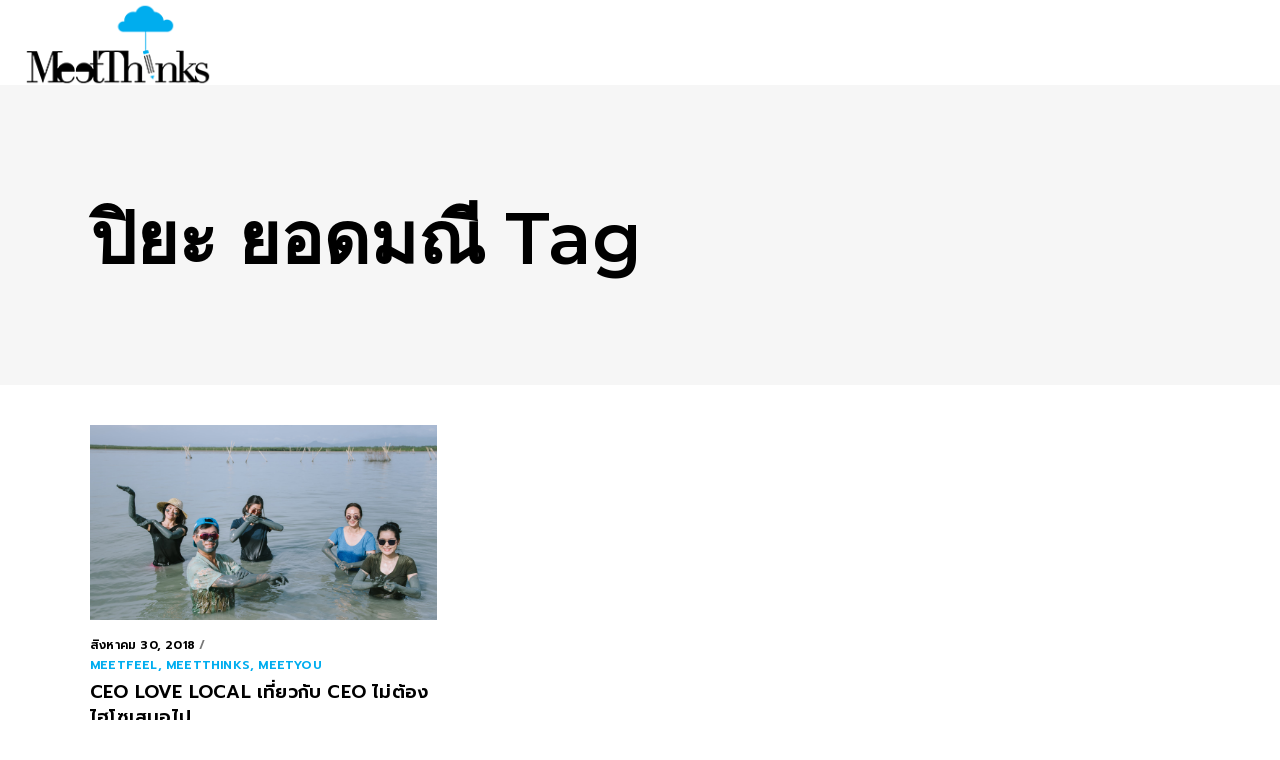

--- FILE ---
content_type: text/html; charset=UTF-8
request_url: https://www.meetthinks.com/tag/%E0%B8%9B%E0%B8%B4%E0%B8%A2%E0%B8%B0-%E0%B8%A2%E0%B8%AD%E0%B8%94%E0%B8%A1%E0%B8%93%E0%B8%B5/
body_size: 18957
content:
<!DOCTYPE html>
<html dir="ltr" lang="th" prefix="og: https://ogp.me/ns#">
<head>
    
        <meta charset="UTF-8"/>
        <link rel="profile" href="http://gmpg.org/xfn/11"/>
        
                <meta name="viewport" content="width=device-width,initial-scale=1,user-scalable=no">
        <script type="application/javascript">var QodefAjaxUrl = "https://www.meetthinks.com/wp-admin/admin-ajax.php"</script>
		<!-- All in One SEO 4.8.8 - aioseo.com -->
	<meta name="robots" content="max-image-preview:large" />
	<link rel="canonical" href="https://www.meetthinks.com/tag/%e0%b8%9b%e0%b8%b4%e0%b8%a2%e0%b8%b0-%e0%b8%a2%e0%b8%ad%e0%b8%94%e0%b8%a1%e0%b8%93%e0%b8%b5/" />
	<meta name="generator" content="All in One SEO (AIOSEO) 4.8.8" />
		<script type="application/ld+json" class="aioseo-schema">
			{"@context":"https:\/\/schema.org","@graph":[{"@type":"BreadcrumbList","@id":"https:\/\/www.meetthinks.com\/tag\/%E0%B8%9B%E0%B8%B4%E0%B8%A2%E0%B8%B0-%E0%B8%A2%E0%B8%AD%E0%B8%94%E0%B8%A1%E0%B8%93%E0%B8%B5\/#breadcrumblist","itemListElement":[{"@type":"ListItem","@id":"https:\/\/www.meetthinks.com#listItem","position":1,"name":"Home","item":"https:\/\/www.meetthinks.com","nextItem":{"@type":"ListItem","@id":"https:\/\/www.meetthinks.com\/tag\/%e0%b8%9b%e0%b8%b4%e0%b8%a2%e0%b8%b0-%e0%b8%a2%e0%b8%ad%e0%b8%94%e0%b8%a1%e0%b8%93%e0%b8%b5\/#listItem","name":"\u0e1b\u0e34\u0e22\u0e30 \u0e22\u0e2d\u0e14\u0e21\u0e13\u0e35"}},{"@type":"ListItem","@id":"https:\/\/www.meetthinks.com\/tag\/%e0%b8%9b%e0%b8%b4%e0%b8%a2%e0%b8%b0-%e0%b8%a2%e0%b8%ad%e0%b8%94%e0%b8%a1%e0%b8%93%e0%b8%b5\/#listItem","position":2,"name":"\u0e1b\u0e34\u0e22\u0e30 \u0e22\u0e2d\u0e14\u0e21\u0e13\u0e35","previousItem":{"@type":"ListItem","@id":"https:\/\/www.meetthinks.com#listItem","name":"Home"}}]},{"@type":"CollectionPage","@id":"https:\/\/www.meetthinks.com\/tag\/%E0%B8%9B%E0%B8%B4%E0%B8%A2%E0%B8%B0-%E0%B8%A2%E0%B8%AD%E0%B8%94%E0%B8%A1%E0%B8%93%E0%B8%B5\/#collectionpage","url":"https:\/\/www.meetthinks.com\/tag\/%E0%B8%9B%E0%B8%B4%E0%B8%A2%E0%B8%B0-%E0%B8%A2%E0%B8%AD%E0%B8%94%E0%B8%A1%E0%B8%93%E0%B8%B5\/","name":"\u0e1b\u0e34\u0e22\u0e30 \u0e22\u0e2d\u0e14\u0e21\u0e13\u0e35 - meetThinks","inLanguage":"th","isPartOf":{"@id":"https:\/\/www.meetthinks.com\/#website"},"breadcrumb":{"@id":"https:\/\/www.meetthinks.com\/tag\/%E0%B8%9B%E0%B8%B4%E0%B8%A2%E0%B8%B0-%E0%B8%A2%E0%B8%AD%E0%B8%94%E0%B8%A1%E0%B8%93%E0%B8%B5\/#breadcrumblist"}},{"@type":"Organization","@id":"https:\/\/www.meetthinks.com\/#organization","name":"meetThinks","description":"\u0e44\u0e1b-\u0e04\u0e34\u0e14-\u0e01\u0e31\u0e19","url":"https:\/\/www.meetthinks.com\/"},{"@type":"WebSite","@id":"https:\/\/www.meetthinks.com\/#website","url":"https:\/\/www.meetthinks.com\/","name":"meetThinks","description":"\u0e44\u0e1b-\u0e04\u0e34\u0e14-\u0e01\u0e31\u0e19","inLanguage":"th","publisher":{"@id":"https:\/\/www.meetthinks.com\/#organization"}}]}
		</script>
		<!-- All in One SEO -->


	<!-- This site is optimized with the Yoast SEO plugin v19.2 - https://yoast.com/wordpress/plugins/seo/ -->
	<title>ปิยะ ยอดมณี - meetThinks</title>
	<link rel="canonical" href="https://www.meetthinks.com/tag/ปิยะ-ยอดมณี/" />
	<meta property="og:locale" content="th_TH" />
	<meta property="og:type" content="article" />
	<meta property="og:title" content="ปิยะ ยอดมณี Archives - meetThinks" />
	<meta property="og:url" content="https://www.meetthinks.com/tag/ปิยะ-ยอดมณี/" />
	<meta property="og:site_name" content="meetThinks" />
	<meta name="twitter:card" content="summary_large_image" />
	<script type="application/ld+json" class="yoast-schema-graph">{"@context":"https://schema.org","@graph":[{"@type":"WebSite","@id":"https://www.meetthinks.com/#website","url":"https://www.meetthinks.com/","name":"meetThinks","description":"ไป-คิด-กัน","potentialAction":[{"@type":"SearchAction","target":{"@type":"EntryPoint","urlTemplate":"https://www.meetthinks.com/?s={search_term_string}"},"query-input":"required name=search_term_string"}],"inLanguage":"th"},{"@type":"CollectionPage","@id":"https://www.meetthinks.com/tag/%e0%b8%9b%e0%b8%b4%e0%b8%a2%e0%b8%b0-%e0%b8%a2%e0%b8%ad%e0%b8%94%e0%b8%a1%e0%b8%93%e0%b8%b5/#webpage","url":"https://www.meetthinks.com/tag/%e0%b8%9b%e0%b8%b4%e0%b8%a2%e0%b8%b0-%e0%b8%a2%e0%b8%ad%e0%b8%94%e0%b8%a1%e0%b8%93%e0%b8%b5/","name":"ปิยะ ยอดมณี Archives - meetThinks","isPartOf":{"@id":"https://www.meetthinks.com/#website"},"breadcrumb":{"@id":"https://www.meetthinks.com/tag/%e0%b8%9b%e0%b8%b4%e0%b8%a2%e0%b8%b0-%e0%b8%a2%e0%b8%ad%e0%b8%94%e0%b8%a1%e0%b8%93%e0%b8%b5/#breadcrumb"},"inLanguage":"th","potentialAction":[{"@type":"ReadAction","target":["https://www.meetthinks.com/tag/%e0%b8%9b%e0%b8%b4%e0%b8%a2%e0%b8%b0-%e0%b8%a2%e0%b8%ad%e0%b8%94%e0%b8%a1%e0%b8%93%e0%b8%b5/"]}]},{"@type":"BreadcrumbList","@id":"https://www.meetthinks.com/tag/%e0%b8%9b%e0%b8%b4%e0%b8%a2%e0%b8%b0-%e0%b8%a2%e0%b8%ad%e0%b8%94%e0%b8%a1%e0%b8%93%e0%b8%b5/#breadcrumb","itemListElement":[{"@type":"ListItem","position":1,"name":"Home","item":"https://www.meetthinks.com/"},{"@type":"ListItem","position":2,"name":"ปิยะ ยอดมณี"}]}]}</script>
	<!-- / Yoast SEO plugin. -->


<link rel='dns-prefetch' href='//maps.googleapis.com' />
<link rel='dns-prefetch' href='//fonts.googleapis.com' />
<link rel="alternate" type="application/rss+xml" title="meetThinks &raquo; ฟีด" href="https://www.meetthinks.com/feed/" />
<link rel="alternate" type="application/rss+xml" title="meetThinks &raquo; ฟีดความเห็น" href="https://www.meetthinks.com/comments/feed/" />
<link rel="alternate" type="application/rss+xml" title="meetThinks &raquo; ปิยะ ยอดมณี ฟีดป้ายกำกับ" href="https://www.meetthinks.com/tag/%e0%b8%9b%e0%b8%b4%e0%b8%a2%e0%b8%b0-%e0%b8%a2%e0%b8%ad%e0%b8%94%e0%b8%a1%e0%b8%93%e0%b8%b5/feed/" />
		<!-- This site uses the Google Analytics by MonsterInsights plugin v9.2.4 - Using Analytics tracking - https://www.monsterinsights.com/ -->
							<script src="//www.googletagmanager.com/gtag/js?id=G-KRL9Q1CCBK"  data-cfasync="false" data-wpfc-render="false" type="text/javascript" async></script>
			<script data-cfasync="false" data-wpfc-render="false" type="text/javascript">
				var mi_version = '9.2.4';
				var mi_track_user = true;
				var mi_no_track_reason = '';
								var MonsterInsightsDefaultLocations = {"page_location":"https:\/\/www.meetthinks.com\/tag\/%E0%B8%9B%E0%B8%B4%E0%B8%A2%E0%B8%B0-%E0%B8%A2%E0%B8%AD%E0%B8%94%E0%B8%A1%E0%B8%93%E0%B8%B5\/"};
				if ( typeof MonsterInsightsPrivacyGuardFilter === 'function' ) {
					var MonsterInsightsLocations = (typeof MonsterInsightsExcludeQuery === 'object') ? MonsterInsightsPrivacyGuardFilter( MonsterInsightsExcludeQuery ) : MonsterInsightsPrivacyGuardFilter( MonsterInsightsDefaultLocations );
				} else {
					var MonsterInsightsLocations = (typeof MonsterInsightsExcludeQuery === 'object') ? MonsterInsightsExcludeQuery : MonsterInsightsDefaultLocations;
				}

								var disableStrs = [
										'ga-disable-G-KRL9Q1CCBK',
									];

				/* Function to detect opted out users */
				function __gtagTrackerIsOptedOut() {
					for (var index = 0; index < disableStrs.length; index++) {
						if (document.cookie.indexOf(disableStrs[index] + '=true') > -1) {
							return true;
						}
					}

					return false;
				}

				/* Disable tracking if the opt-out cookie exists. */
				if (__gtagTrackerIsOptedOut()) {
					for (var index = 0; index < disableStrs.length; index++) {
						window[disableStrs[index]] = true;
					}
				}

				/* Opt-out function */
				function __gtagTrackerOptout() {
					for (var index = 0; index < disableStrs.length; index++) {
						document.cookie = disableStrs[index] + '=true; expires=Thu, 31 Dec 2099 23:59:59 UTC; path=/';
						window[disableStrs[index]] = true;
					}
				}

				if ('undefined' === typeof gaOptout) {
					function gaOptout() {
						__gtagTrackerOptout();
					}
				}
								window.dataLayer = window.dataLayer || [];

				window.MonsterInsightsDualTracker = {
					helpers: {},
					trackers: {},
				};
				if (mi_track_user) {
					function __gtagDataLayer() {
						dataLayer.push(arguments);
					}

					function __gtagTracker(type, name, parameters) {
						if (!parameters) {
							parameters = {};
						}

						if (parameters.send_to) {
							__gtagDataLayer.apply(null, arguments);
							return;
						}

						if (type === 'event') {
														parameters.send_to = monsterinsights_frontend.v4_id;
							var hookName = name;
							if (typeof parameters['event_category'] !== 'undefined') {
								hookName = parameters['event_category'] + ':' + name;
							}

							if (typeof MonsterInsightsDualTracker.trackers[hookName] !== 'undefined') {
								MonsterInsightsDualTracker.trackers[hookName](parameters);
							} else {
								__gtagDataLayer('event', name, parameters);
							}
							
						} else {
							__gtagDataLayer.apply(null, arguments);
						}
					}

					__gtagTracker('js', new Date());
					__gtagTracker('set', {
						'developer_id.dZGIzZG': true,
											});
					if ( MonsterInsightsLocations.page_location ) {
						__gtagTracker('set', MonsterInsightsLocations);
					}
										__gtagTracker('config', 'G-KRL9Q1CCBK', {"forceSSL":"true","link_attribution":"true"} );
															window.gtag = __gtagTracker;										(function () {
						/* https://developers.google.com/analytics/devguides/collection/analyticsjs/ */
						/* ga and __gaTracker compatibility shim. */
						var noopfn = function () {
							return null;
						};
						var newtracker = function () {
							return new Tracker();
						};
						var Tracker = function () {
							return null;
						};
						var p = Tracker.prototype;
						p.get = noopfn;
						p.set = noopfn;
						p.send = function () {
							var args = Array.prototype.slice.call(arguments);
							args.unshift('send');
							__gaTracker.apply(null, args);
						};
						var __gaTracker = function () {
							var len = arguments.length;
							if (len === 0) {
								return;
							}
							var f = arguments[len - 1];
							if (typeof f !== 'object' || f === null || typeof f.hitCallback !== 'function') {
								if ('send' === arguments[0]) {
									var hitConverted, hitObject = false, action;
									if ('event' === arguments[1]) {
										if ('undefined' !== typeof arguments[3]) {
											hitObject = {
												'eventAction': arguments[3],
												'eventCategory': arguments[2],
												'eventLabel': arguments[4],
												'value': arguments[5] ? arguments[5] : 1,
											}
										}
									}
									if ('pageview' === arguments[1]) {
										if ('undefined' !== typeof arguments[2]) {
											hitObject = {
												'eventAction': 'page_view',
												'page_path': arguments[2],
											}
										}
									}
									if (typeof arguments[2] === 'object') {
										hitObject = arguments[2];
									}
									if (typeof arguments[5] === 'object') {
										Object.assign(hitObject, arguments[5]);
									}
									if ('undefined' !== typeof arguments[1].hitType) {
										hitObject = arguments[1];
										if ('pageview' === hitObject.hitType) {
											hitObject.eventAction = 'page_view';
										}
									}
									if (hitObject) {
										action = 'timing' === arguments[1].hitType ? 'timing_complete' : hitObject.eventAction;
										hitConverted = mapArgs(hitObject);
										__gtagTracker('event', action, hitConverted);
									}
								}
								return;
							}

							function mapArgs(args) {
								var arg, hit = {};
								var gaMap = {
									'eventCategory': 'event_category',
									'eventAction': 'event_action',
									'eventLabel': 'event_label',
									'eventValue': 'event_value',
									'nonInteraction': 'non_interaction',
									'timingCategory': 'event_category',
									'timingVar': 'name',
									'timingValue': 'value',
									'timingLabel': 'event_label',
									'page': 'page_path',
									'location': 'page_location',
									'title': 'page_title',
									'referrer' : 'page_referrer',
								};
								for (arg in args) {
																		if (!(!args.hasOwnProperty(arg) || !gaMap.hasOwnProperty(arg))) {
										hit[gaMap[arg]] = args[arg];
									} else {
										hit[arg] = args[arg];
									}
								}
								return hit;
							}

							try {
								f.hitCallback();
							} catch (ex) {
							}
						};
						__gaTracker.create = newtracker;
						__gaTracker.getByName = newtracker;
						__gaTracker.getAll = function () {
							return [];
						};
						__gaTracker.remove = noopfn;
						__gaTracker.loaded = true;
						window['__gaTracker'] = __gaTracker;
					})();
									} else {
										console.log("");
					(function () {
						function __gtagTracker() {
							return null;
						}

						window['__gtagTracker'] = __gtagTracker;
						window['gtag'] = __gtagTracker;
					})();
									}
			</script>
				<!-- / Google Analytics by MonsterInsights -->
		<script type="text/javascript">
/* <![CDATA[ */
window._wpemojiSettings = {"baseUrl":"https:\/\/s.w.org\/images\/core\/emoji\/15.0.3\/72x72\/","ext":".png","svgUrl":"https:\/\/s.w.org\/images\/core\/emoji\/15.0.3\/svg\/","svgExt":".svg","source":{"concatemoji":"https:\/\/www.meetthinks.com\/wp-includes\/js\/wp-emoji-release.min.js?ver=6.6.1"}};
/*! This file is auto-generated */
!function(i,n){var o,s,e;function c(e){try{var t={supportTests:e,timestamp:(new Date).valueOf()};sessionStorage.setItem(o,JSON.stringify(t))}catch(e){}}function p(e,t,n){e.clearRect(0,0,e.canvas.width,e.canvas.height),e.fillText(t,0,0);var t=new Uint32Array(e.getImageData(0,0,e.canvas.width,e.canvas.height).data),r=(e.clearRect(0,0,e.canvas.width,e.canvas.height),e.fillText(n,0,0),new Uint32Array(e.getImageData(0,0,e.canvas.width,e.canvas.height).data));return t.every(function(e,t){return e===r[t]})}function u(e,t,n){switch(t){case"flag":return n(e,"\ud83c\udff3\ufe0f\u200d\u26a7\ufe0f","\ud83c\udff3\ufe0f\u200b\u26a7\ufe0f")?!1:!n(e,"\ud83c\uddfa\ud83c\uddf3","\ud83c\uddfa\u200b\ud83c\uddf3")&&!n(e,"\ud83c\udff4\udb40\udc67\udb40\udc62\udb40\udc65\udb40\udc6e\udb40\udc67\udb40\udc7f","\ud83c\udff4\u200b\udb40\udc67\u200b\udb40\udc62\u200b\udb40\udc65\u200b\udb40\udc6e\u200b\udb40\udc67\u200b\udb40\udc7f");case"emoji":return!n(e,"\ud83d\udc26\u200d\u2b1b","\ud83d\udc26\u200b\u2b1b")}return!1}function f(e,t,n){var r="undefined"!=typeof WorkerGlobalScope&&self instanceof WorkerGlobalScope?new OffscreenCanvas(300,150):i.createElement("canvas"),a=r.getContext("2d",{willReadFrequently:!0}),o=(a.textBaseline="top",a.font="600 32px Arial",{});return e.forEach(function(e){o[e]=t(a,e,n)}),o}function t(e){var t=i.createElement("script");t.src=e,t.defer=!0,i.head.appendChild(t)}"undefined"!=typeof Promise&&(o="wpEmojiSettingsSupports",s=["flag","emoji"],n.supports={everything:!0,everythingExceptFlag:!0},e=new Promise(function(e){i.addEventListener("DOMContentLoaded",e,{once:!0})}),new Promise(function(t){var n=function(){try{var e=JSON.parse(sessionStorage.getItem(o));if("object"==typeof e&&"number"==typeof e.timestamp&&(new Date).valueOf()<e.timestamp+604800&&"object"==typeof e.supportTests)return e.supportTests}catch(e){}return null}();if(!n){if("undefined"!=typeof Worker&&"undefined"!=typeof OffscreenCanvas&&"undefined"!=typeof URL&&URL.createObjectURL&&"undefined"!=typeof Blob)try{var e="postMessage("+f.toString()+"("+[JSON.stringify(s),u.toString(),p.toString()].join(",")+"));",r=new Blob([e],{type:"text/javascript"}),a=new Worker(URL.createObjectURL(r),{name:"wpTestEmojiSupports"});return void(a.onmessage=function(e){c(n=e.data),a.terminate(),t(n)})}catch(e){}c(n=f(s,u,p))}t(n)}).then(function(e){for(var t in e)n.supports[t]=e[t],n.supports.everything=n.supports.everything&&n.supports[t],"flag"!==t&&(n.supports.everythingExceptFlag=n.supports.everythingExceptFlag&&n.supports[t]);n.supports.everythingExceptFlag=n.supports.everythingExceptFlag&&!n.supports.flag,n.DOMReady=!1,n.readyCallback=function(){n.DOMReady=!0}}).then(function(){return e}).then(function(){var e;n.supports.everything||(n.readyCallback(),(e=n.source||{}).concatemoji?t(e.concatemoji):e.wpemoji&&e.twemoji&&(t(e.twemoji),t(e.wpemoji)))}))}((window,document),window._wpemojiSettings);
/* ]]> */
</script>
<style id='wp-emoji-styles-inline-css' type='text/css'>

	img.wp-smiley, img.emoji {
		display: inline !important;
		border: none !important;
		box-shadow: none !important;
		height: 1em !important;
		width: 1em !important;
		margin: 0 0.07em !important;
		vertical-align: -0.1em !important;
		background: none !important;
		padding: 0 !important;
	}
</style>
<link rel='stylesheet' id='wp-block-library-css' href='https://www.meetthinks.com/wp-includes/css/dist/block-library/style.min.css?ver=6.6.1' type='text/css' media='all' />
<style id='classic-theme-styles-inline-css' type='text/css'>
/*! This file is auto-generated */
.wp-block-button__link{color:#fff;background-color:#32373c;border-radius:9999px;box-shadow:none;text-decoration:none;padding:calc(.667em + 2px) calc(1.333em + 2px);font-size:1.125em}.wp-block-file__button{background:#32373c;color:#fff;text-decoration:none}
</style>
<style id='global-styles-inline-css' type='text/css'>
:root{--wp--preset--aspect-ratio--square: 1;--wp--preset--aspect-ratio--4-3: 4/3;--wp--preset--aspect-ratio--3-4: 3/4;--wp--preset--aspect-ratio--3-2: 3/2;--wp--preset--aspect-ratio--2-3: 2/3;--wp--preset--aspect-ratio--16-9: 16/9;--wp--preset--aspect-ratio--9-16: 9/16;--wp--preset--color--black: #000000;--wp--preset--color--cyan-bluish-gray: #abb8c3;--wp--preset--color--white: #ffffff;--wp--preset--color--pale-pink: #f78da7;--wp--preset--color--vivid-red: #cf2e2e;--wp--preset--color--luminous-vivid-orange: #ff6900;--wp--preset--color--luminous-vivid-amber: #fcb900;--wp--preset--color--light-green-cyan: #7bdcb5;--wp--preset--color--vivid-green-cyan: #00d084;--wp--preset--color--pale-cyan-blue: #8ed1fc;--wp--preset--color--vivid-cyan-blue: #0693e3;--wp--preset--color--vivid-purple: #9b51e0;--wp--preset--gradient--vivid-cyan-blue-to-vivid-purple: linear-gradient(135deg,rgba(6,147,227,1) 0%,rgb(155,81,224) 100%);--wp--preset--gradient--light-green-cyan-to-vivid-green-cyan: linear-gradient(135deg,rgb(122,220,180) 0%,rgb(0,208,130) 100%);--wp--preset--gradient--luminous-vivid-amber-to-luminous-vivid-orange: linear-gradient(135deg,rgba(252,185,0,1) 0%,rgba(255,105,0,1) 100%);--wp--preset--gradient--luminous-vivid-orange-to-vivid-red: linear-gradient(135deg,rgba(255,105,0,1) 0%,rgb(207,46,46) 100%);--wp--preset--gradient--very-light-gray-to-cyan-bluish-gray: linear-gradient(135deg,rgb(238,238,238) 0%,rgb(169,184,195) 100%);--wp--preset--gradient--cool-to-warm-spectrum: linear-gradient(135deg,rgb(74,234,220) 0%,rgb(151,120,209) 20%,rgb(207,42,186) 40%,rgb(238,44,130) 60%,rgb(251,105,98) 80%,rgb(254,248,76) 100%);--wp--preset--gradient--blush-light-purple: linear-gradient(135deg,rgb(255,206,236) 0%,rgb(152,150,240) 100%);--wp--preset--gradient--blush-bordeaux: linear-gradient(135deg,rgb(254,205,165) 0%,rgb(254,45,45) 50%,rgb(107,0,62) 100%);--wp--preset--gradient--luminous-dusk: linear-gradient(135deg,rgb(255,203,112) 0%,rgb(199,81,192) 50%,rgb(65,88,208) 100%);--wp--preset--gradient--pale-ocean: linear-gradient(135deg,rgb(255,245,203) 0%,rgb(182,227,212) 50%,rgb(51,167,181) 100%);--wp--preset--gradient--electric-grass: linear-gradient(135deg,rgb(202,248,128) 0%,rgb(113,206,126) 100%);--wp--preset--gradient--midnight: linear-gradient(135deg,rgb(2,3,129) 0%,rgb(40,116,252) 100%);--wp--preset--font-size--small: 13px;--wp--preset--font-size--medium: 20px;--wp--preset--font-size--large: 36px;--wp--preset--font-size--x-large: 42px;--wp--preset--spacing--20: 0.44rem;--wp--preset--spacing--30: 0.67rem;--wp--preset--spacing--40: 1rem;--wp--preset--spacing--50: 1.5rem;--wp--preset--spacing--60: 2.25rem;--wp--preset--spacing--70: 3.38rem;--wp--preset--spacing--80: 5.06rem;--wp--preset--shadow--natural: 6px 6px 9px rgba(0, 0, 0, 0.2);--wp--preset--shadow--deep: 12px 12px 50px rgba(0, 0, 0, 0.4);--wp--preset--shadow--sharp: 6px 6px 0px rgba(0, 0, 0, 0.2);--wp--preset--shadow--outlined: 6px 6px 0px -3px rgba(255, 255, 255, 1), 6px 6px rgba(0, 0, 0, 1);--wp--preset--shadow--crisp: 6px 6px 0px rgba(0, 0, 0, 1);}:where(.is-layout-flex){gap: 0.5em;}:where(.is-layout-grid){gap: 0.5em;}body .is-layout-flex{display: flex;}.is-layout-flex{flex-wrap: wrap;align-items: center;}.is-layout-flex > :is(*, div){margin: 0;}body .is-layout-grid{display: grid;}.is-layout-grid > :is(*, div){margin: 0;}:where(.wp-block-columns.is-layout-flex){gap: 2em;}:where(.wp-block-columns.is-layout-grid){gap: 2em;}:where(.wp-block-post-template.is-layout-flex){gap: 1.25em;}:where(.wp-block-post-template.is-layout-grid){gap: 1.25em;}.has-black-color{color: var(--wp--preset--color--black) !important;}.has-cyan-bluish-gray-color{color: var(--wp--preset--color--cyan-bluish-gray) !important;}.has-white-color{color: var(--wp--preset--color--white) !important;}.has-pale-pink-color{color: var(--wp--preset--color--pale-pink) !important;}.has-vivid-red-color{color: var(--wp--preset--color--vivid-red) !important;}.has-luminous-vivid-orange-color{color: var(--wp--preset--color--luminous-vivid-orange) !important;}.has-luminous-vivid-amber-color{color: var(--wp--preset--color--luminous-vivid-amber) !important;}.has-light-green-cyan-color{color: var(--wp--preset--color--light-green-cyan) !important;}.has-vivid-green-cyan-color{color: var(--wp--preset--color--vivid-green-cyan) !important;}.has-pale-cyan-blue-color{color: var(--wp--preset--color--pale-cyan-blue) !important;}.has-vivid-cyan-blue-color{color: var(--wp--preset--color--vivid-cyan-blue) !important;}.has-vivid-purple-color{color: var(--wp--preset--color--vivid-purple) !important;}.has-black-background-color{background-color: var(--wp--preset--color--black) !important;}.has-cyan-bluish-gray-background-color{background-color: var(--wp--preset--color--cyan-bluish-gray) !important;}.has-white-background-color{background-color: var(--wp--preset--color--white) !important;}.has-pale-pink-background-color{background-color: var(--wp--preset--color--pale-pink) !important;}.has-vivid-red-background-color{background-color: var(--wp--preset--color--vivid-red) !important;}.has-luminous-vivid-orange-background-color{background-color: var(--wp--preset--color--luminous-vivid-orange) !important;}.has-luminous-vivid-amber-background-color{background-color: var(--wp--preset--color--luminous-vivid-amber) !important;}.has-light-green-cyan-background-color{background-color: var(--wp--preset--color--light-green-cyan) !important;}.has-vivid-green-cyan-background-color{background-color: var(--wp--preset--color--vivid-green-cyan) !important;}.has-pale-cyan-blue-background-color{background-color: var(--wp--preset--color--pale-cyan-blue) !important;}.has-vivid-cyan-blue-background-color{background-color: var(--wp--preset--color--vivid-cyan-blue) !important;}.has-vivid-purple-background-color{background-color: var(--wp--preset--color--vivid-purple) !important;}.has-black-border-color{border-color: var(--wp--preset--color--black) !important;}.has-cyan-bluish-gray-border-color{border-color: var(--wp--preset--color--cyan-bluish-gray) !important;}.has-white-border-color{border-color: var(--wp--preset--color--white) !important;}.has-pale-pink-border-color{border-color: var(--wp--preset--color--pale-pink) !important;}.has-vivid-red-border-color{border-color: var(--wp--preset--color--vivid-red) !important;}.has-luminous-vivid-orange-border-color{border-color: var(--wp--preset--color--luminous-vivid-orange) !important;}.has-luminous-vivid-amber-border-color{border-color: var(--wp--preset--color--luminous-vivid-amber) !important;}.has-light-green-cyan-border-color{border-color: var(--wp--preset--color--light-green-cyan) !important;}.has-vivid-green-cyan-border-color{border-color: var(--wp--preset--color--vivid-green-cyan) !important;}.has-pale-cyan-blue-border-color{border-color: var(--wp--preset--color--pale-cyan-blue) !important;}.has-vivid-cyan-blue-border-color{border-color: var(--wp--preset--color--vivid-cyan-blue) !important;}.has-vivid-purple-border-color{border-color: var(--wp--preset--color--vivid-purple) !important;}.has-vivid-cyan-blue-to-vivid-purple-gradient-background{background: var(--wp--preset--gradient--vivid-cyan-blue-to-vivid-purple) !important;}.has-light-green-cyan-to-vivid-green-cyan-gradient-background{background: var(--wp--preset--gradient--light-green-cyan-to-vivid-green-cyan) !important;}.has-luminous-vivid-amber-to-luminous-vivid-orange-gradient-background{background: var(--wp--preset--gradient--luminous-vivid-amber-to-luminous-vivid-orange) !important;}.has-luminous-vivid-orange-to-vivid-red-gradient-background{background: var(--wp--preset--gradient--luminous-vivid-orange-to-vivid-red) !important;}.has-very-light-gray-to-cyan-bluish-gray-gradient-background{background: var(--wp--preset--gradient--very-light-gray-to-cyan-bluish-gray) !important;}.has-cool-to-warm-spectrum-gradient-background{background: var(--wp--preset--gradient--cool-to-warm-spectrum) !important;}.has-blush-light-purple-gradient-background{background: var(--wp--preset--gradient--blush-light-purple) !important;}.has-blush-bordeaux-gradient-background{background: var(--wp--preset--gradient--blush-bordeaux) !important;}.has-luminous-dusk-gradient-background{background: var(--wp--preset--gradient--luminous-dusk) !important;}.has-pale-ocean-gradient-background{background: var(--wp--preset--gradient--pale-ocean) !important;}.has-electric-grass-gradient-background{background: var(--wp--preset--gradient--electric-grass) !important;}.has-midnight-gradient-background{background: var(--wp--preset--gradient--midnight) !important;}.has-small-font-size{font-size: var(--wp--preset--font-size--small) !important;}.has-medium-font-size{font-size: var(--wp--preset--font-size--medium) !important;}.has-large-font-size{font-size: var(--wp--preset--font-size--large) !important;}.has-x-large-font-size{font-size: var(--wp--preset--font-size--x-large) !important;}
:where(.wp-block-post-template.is-layout-flex){gap: 1.25em;}:where(.wp-block-post-template.is-layout-grid){gap: 1.25em;}
:where(.wp-block-columns.is-layout-flex){gap: 2em;}:where(.wp-block-columns.is-layout-grid){gap: 2em;}
:root :where(.wp-block-pullquote){font-size: 1.5em;line-height: 1.6;}
</style>
<link rel='stylesheet' id='coney_qodef_default_style-css' href='https://www.meetthinks.com/wp-content/themes/coney/style.css?ver=6.6.1' type='text/css' media='all' />
<link rel='stylesheet' id='coney_qodef_child_style-css' href='https://www.meetthinks.com/wp-content/themes/coney-child/style.css?ver=6.6.1' type='text/css' media='all' />
<link rel='stylesheet' id='coney_qodef_modules-css' href='https://www.meetthinks.com/wp-content/themes/coney/assets/css/modules.min.css?ver=6.6.1' type='text/css' media='all' />
<style id='coney_qodef_modules-inline-css' type='text/css'>
.page-id-9419 #qodef-back-to-top {
     display: none;
}

.page-id-9419 .qodef-page-header .qodef-sticky-header {
     display: none;
}

.page-id-9419 .qodef-banner-holder .qodef-banner-image {
     box-shadow: 0px 0px 15px 5px rgba(0,0,0,0.05);
}
</style>
<link rel='stylesheet' id='qodef_font_awesome-css' href='https://www.meetthinks.com/wp-content/themes/coney/assets/css/font-awesome/css/font-awesome.min.css?ver=6.6.1' type='text/css' media='all' />
<link rel='stylesheet' id='qodef_font_elegant-css' href='https://www.meetthinks.com/wp-content/themes/coney/assets/css/elegant-icons/style.min.css?ver=6.6.1' type='text/css' media='all' />
<link rel='stylesheet' id='qodef_ion_icons-css' href='https://www.meetthinks.com/wp-content/themes/coney/assets/css/ion-icons/css/ionicons.min.css?ver=6.6.1' type='text/css' media='all' />
<link rel='stylesheet' id='qodef_linea_icons-css' href='https://www.meetthinks.com/wp-content/themes/coney/assets/css/linea-icons/style.css?ver=6.6.1' type='text/css' media='all' />
<link rel='stylesheet' id='mediaelement-css' href='https://www.meetthinks.com/wp-includes/js/mediaelement/mediaelementplayer-legacy.min.css?ver=4.2.17' type='text/css' media='all' />
<link rel='stylesheet' id='wp-mediaelement-css' href='https://www.meetthinks.com/wp-includes/js/mediaelement/wp-mediaelement.min.css?ver=6.6.1' type='text/css' media='all' />
<link rel='stylesheet' id='coney_qodef_style_dynamic-css' href='https://www.meetthinks.com/wp-content/themes/coney/assets/css/style_dynamic.css?ver=1515505810' type='text/css' media='all' />
<link rel='stylesheet' id='coney_qodef_modules_responsive-css' href='https://www.meetthinks.com/wp-content/themes/coney/assets/css/modules-responsive.min.css?ver=6.6.1' type='text/css' media='all' />
<link rel='stylesheet' id='coney_qodef_style_dynamic_responsive-css' href='https://www.meetthinks.com/wp-content/themes/coney/assets/css/style_dynamic_responsive.css?ver=1515505810' type='text/css' media='all' />
<link rel='stylesheet' id='js_composer_front-css' href='https://www.meetthinks.com/wp-content/plugins/js_composer/assets/css/js_composer.min.css?ver=5.4.5' type='text/css' media='all' />
<link rel='stylesheet' id='coney_qodef_google_fonts-css' href='https://fonts.googleapis.com/css?family=Poppins%3A300%2C400%2C500%2C600%2C700%2C900%7CMontserrat%3A300%2C400%2C500%2C600%2C700%2C900%7CRoboto%3A300%2C400%2C500%2C600%2C700%2C900%7CLekton%3A300%2C400%2C500%2C600%2C700%2C900%7CAbril+Fatface%3A300%2C400%2C500%2C600%2C700%2C900%7CKnewave%3A300%2C400%2C500%2C600%2C700%2C900&#038;subset=latin-ext&#038;ver=1.0.0' type='text/css' media='all' />
<script type="text/javascript" src="https://www.meetthinks.com/wp-content/plugins/google-analytics-for-wordpress/assets/js/frontend-gtag.min.js?ver=9.2.4" id="monsterinsights-frontend-script-js" async="async" data-wp-strategy="async"></script>
<script data-cfasync="false" data-wpfc-render="false" type="text/javascript" id='monsterinsights-frontend-script-js-extra'>/* <![CDATA[ */
var monsterinsights_frontend = {"js_events_tracking":"true","download_extensions":"doc,pdf,ppt,zip,xls,docx,pptx,xlsx","inbound_paths":"[{\"path\":\"\\\/go\\\/\",\"label\":\"affiliate\"},{\"path\":\"\\\/recommend\\\/\",\"label\":\"affiliate\"}]","home_url":"https:\/\/www.meetthinks.com","hash_tracking":"false","v4_id":"G-KRL9Q1CCBK"};/* ]]> */
</script>
<script type="text/javascript" src="https://www.meetthinks.com/wp-includes/js/jquery/jquery.min.js?ver=3.7.1" id="jquery-core-js"></script>
<script type="text/javascript" src="https://www.meetthinks.com/wp-includes/js/jquery/jquery-migrate.min.js?ver=3.4.1" id="jquery-migrate-js"></script>
<link rel="https://api.w.org/" href="https://www.meetthinks.com/wp-json/" /><link rel="alternate" title="JSON" type="application/json" href="https://www.meetthinks.com/wp-json/wp/v2/tags/1560" /><link rel="EditURI" type="application/rsd+xml" title="RSD" href="https://www.meetthinks.com/xmlrpc.php?rsd" />
<meta name="generator" content="WordPress 6.6.1" />
<meta name="generator" content="Powered by WPBakery Page Builder - drag and drop page builder for WordPress."/>
<!--[if lte IE 9]><link rel="stylesheet" type="text/css" href="https://www.meetthinks.com/wp-content/plugins/js_composer/assets/css/vc_lte_ie9.min.css" media="screen"><![endif]--><link rel="icon" href="https://www.meetthinks.com/wp-content/uploads/2025/07/cropped-NEW-LOGO-01-32x32.png" sizes="32x32" />
<link rel="icon" href="https://www.meetthinks.com/wp-content/uploads/2025/07/cropped-NEW-LOGO-01-192x192.png" sizes="192x192" />
<link rel="apple-touch-icon" href="https://www.meetthinks.com/wp-content/uploads/2025/07/cropped-NEW-LOGO-01-180x180.png" />
<meta name="msapplication-TileImage" content="https://www.meetthinks.com/wp-content/uploads/2025/07/cropped-NEW-LOGO-01-270x270.png" />
<noscript><style type="text/css"> .wpb_animate_when_almost_visible { opacity: 1; }</style></noscript> <link href="https://fonts.googleapis.com/css?family=Prompt:400,600" rel="stylesheet">
<!-- Global site tag (gtag.js) - Google Analytics -->
<script async src="https://www.googletagmanager.com/gtag/js?id=UA-112191028-1"></script>
<script>
  window.dataLayer = window.dataLayer || [];
  function gtag(){dataLayer.push(arguments);}
  gtag('js', new Date());

  gtag('config', 'UA-112191028-1');
</script>

</head>
<body class="archive tag tag-1560 select-core-1.1 coney child-child-ver-1.0.0 coney-ver-1.2 qodef-smooth-page-transitions qodef-smooth-page-transitions-fadeout qodef-grid-1100 qodef-header-standard qodef-sticky-header-on-scroll-up qodef-default-mobile-header qodef-sticky-up-mobile-header qodef-dropdown-animate-height qodef-side-menu-slide-from-right wpb-js-composer js-comp-ver-5.4.5 vc_responsive qodef-search-slide-from-icon" itemscope itemtype="http://schema.org/WebPage">
    <section class="qodef-side-menu">
	<div class="qodef-close-side-menu-holder">
		<a class="qodef-close-side-menu" href="#" target="_self">
			<i class="fa fa-times" aria-hidden="true"></i>
		</a>
	</div>
	<div class="widget qodef-separator-widget"><div class="qodef-separator-holder clearfix  qodef-separator-center qodef-separator-normal">
	<div class="qodef-separator" style="border-style: solid;border-bottom-width: 27px"></div>
</div>
</div><div id="text-18" class="widget qodef-sidearea widget_text">			<div class="textwidget"><span>Lorem ipsum dolor sit amet, consectetuer adipiscing elit, sed diam nonummy nibh euismod tincidunt ut laoreet dolore magna aliquam erat volutpat. Ut wisi enim</span></div>
		</div><div class="widget qodef-separator-widget"><div class="qodef-separator-holder clearfix  qodef-separator-center qodef-separator-normal">
	<div class="qodef-separator" style="border-style: solid;border-bottom-width: 17px"></div>
</div>
</div><div class="widget qodef-separator-widget"><div class="qodef-separator-holder clearfix  qodef-separator-center qodef-separator-normal">
	<div class="qodef-separator" style="border-style: solid;border-bottom-width: 22px"></div>
</div>
</div>
        <a class="qodef-social-icon-widget-holder qodef-icon-has-hover" data-hover-color="#cecece" style="color: #ffffff;;font-size: 15px" href="https://www.facebook.com/xx" target="_blank">
            <i class="qodef-social-icon-widget fa fa-facebook"></i>                    </a>
    
        <a class="qodef-social-icon-widget-holder qodef-icon-has-hover" data-hover-color="#cecece" style="color: #ffffff;;font-size: 15px" href="https://www.instagram.com/" target="_blank">
            <i class="qodef-social-icon-widget fa fa-instagram"></i>                    </a>
    
        <a class="qodef-social-icon-widget-holder qodef-icon-has-hover" data-hover-color="#cecece" style="color: #ffffff;;font-size: 15px" href="https://www.pinterest.com/" target="_blank">
            <i class="qodef-social-icon-widget fa fa-pinterest"></i>                    </a>
    
        <a class="qodef-social-icon-widget-holder qodef-icon-has-hover" data-hover-color="#cecece" style="color: #ffffff;;font-size: 15px" href="https://www.bloglovin.com/" target="_blank">
            <i class="qodef-social-icon-widget fa fa-plus-square"></i>                    </a>
    
        <a class="qodef-social-icon-widget-holder qodef-icon-has-hover" data-hover-color="#cecece" style="color: #ffffff;;font-size: 15px" href="https://www.youtube.com/" target="_self">
            <i class="qodef-social-icon-widget fa fa-youtube-play"></i>                    </a>
    
        <a class="qodef-social-icon-widget-holder qodef-icon-has-hover" data-hover-color="#cecece" style="color: #ffffff;;font-size: 15px" href="https://www.rss.com/" target="_blank">
            <i class="qodef-social-icon-widget fa fa-rss"></i>                    </a>
    </section>
    <div class="qodef-wrapper">
        <div class="qodef-wrapper-inner">
            <div class="qodef-popup-holder">
    <div class="qodef-popup-shader"></div>
    <div class="qodef-popup-table">
        <div class="qodef-popup-table-cell">
            <div class="qodef-popup-inner">
                <a class="qodef-popup-close" href="javascript:void(0)">
                    <span class="icon_close"></span>
                </a>
                <div class="qodef-popup-content-container">
                    <div class="qodef-popup-title-holder">
                        <h2 class="qodef-popup-title">Subscribe to our newsletter</h2>
                    </div>
                    <div class="qodef-popup-subtitle">
                        Lorem ipsum dolor sit amet, consectetuer adipiscing elit, sed diam nonummy nibh euismod tincidunt ut laoreet dolore magna aliquam                    </div>
                    [contact-form-7 id="9582" html_class="default"]                </div>
            </div>
        </div>
    </div>
</div>

<header class="qodef-page-header">
            <div class="qodef-menu-area qodef-menu-center">
		                    <div class="qodef-grid">
                <div class="qodef-vertical-align-containers">
            <div class="qodef-position-left">
                <div class="qodef-position-left-inner">
                    

<div class="qodef-logo-wrapper">
    <a itemprop="url" href="https://www.meetthinks.com/" style="height: 45px;">
        <img itemprop="image" class="qodef-normal-logo" src="https://www.meetthinks.com/wp-content/uploads/2018/01/meetthinks-logo-1.png" width="200" height="90"  alt="logo"/>
        <img itemprop="image" class="qodef-dark-logo" src="https://www.meetthinks.com/wp-content/uploads/2018/01/meetthinks-logo-1.png" width="200" height="90"  alt="dark logo"/>        <img itemprop="image" class="qodef-light-logo" src="https://www.meetthinks.com/wp-content/uploads/2018/01/meetthinks-logo-White.png" width="200" height="90"  alt="light logo"/>		<img itemprop="image" class="qodef-fullscreen-logo" src="https://www.meetthinks.com/wp-content/uploads/2018/01/meetthinks-logo-White.png" alt="fullscreen logo"/>    </a>
</div>

                                    </div>
            </div>
				            <div class="qodef-position-center">
	                <div class="qodef-position-center-inner">
	                    
<nav class="qodef-main-menu qodef-drop-down qodef-default-nav">
    </nav>

	                </div>
	            </div>
			            <div class="qodef-position-right">
                <div class="qodef-position-right-inner">
					                                    </div>
            </div>
        </div>
                    </div>
            </div>
        
<div class="qodef-sticky-header qodef-menu-center">
        <div class="qodef-sticky-holder">
            <div class="qodef-grid">
                        <div class=" qodef-vertical-align-containers">
                <div class="qodef-position-left">
                    <div class="qodef-position-left-inner">
                        

<div class="qodef-logo-wrapper">
    <a itemprop="url" href="https://www.meetthinks.com/" style="height: 45px;">
        <img itemprop="image" class="qodef-normal-logo" src="https://www.meetthinks.com/wp-content/uploads/2018/01/meetthinks-logo-1.png" width="200" height="90"  alt="logo"/>
        <img itemprop="image" class="qodef-dark-logo" src="https://www.meetthinks.com/wp-content/uploads/2018/01/meetthinks-logo-1.png" width="200" height="90"  alt="dark logo"/>        <img itemprop="image" class="qodef-light-logo" src="https://www.meetthinks.com/wp-content/uploads/2018/01/meetthinks-logo-White.png" width="200" height="90"  alt="light logo"/>		<img itemprop="image" class="qodef-fullscreen-logo" src="https://www.meetthinks.com/wp-content/uploads/2018/01/meetthinks-logo-White.png" alt="fullscreen logo"/>    </a>
</div>

                                            </div>
                </div>
                                <div class="qodef-position-center">
                    <div class="qodef-position-center-inner">
                        
<nav class="qodef-main-menu qodef-drop-down qodef-sticky-nav">
    </nav>

                    </div>
                </div>
                                <div class="qodef-position-right">
                    <div class="qodef-position-right-inner">
                                                                    </div>
                </div>
            </div>
                    </div>
            </div>
    </div>

</header>


<header class="qodef-mobile-header">
    <div class="qodef-mobile-header-inner">
                <div class="qodef-mobile-header-holder">
            <div class="qodef-grid">
                <div class="qodef-vertical-align-containers">
                                            <div class="qodef-mobile-menu-opener">
                            <a href="javascript:void(0)">
                                <div class="qodef-mo-icon-holder">
                                    <i class="fa fa-bars" aria-hidden="true"></i>
                                                                    </div>
                            </a>
                        </div>
                                                                <div class="qodef-position-center">
                            <div class="qodef-position-center-inner">
                                

<div class="qodef-mobile-logo-wrapper">
    <a itemprop="url" href="https://www.meetthinks.com/" style="height: 45px">
        <img itemprop="image" src="https://www.meetthinks.com/wp-content/uploads/2018/01/meetthinks-logo-1.png" width="200" height="90"  alt="mobile logo"/>
    </a>
</div>

                            </div>
                        </div>
                                        <div class="qodef-position-right">
                        <div class="qodef-position-right-inner">
                                                    </div>
                    </div>
                </div> <!-- close .qodef-vertical-align-containers -->
            </div>
        </div>
        
<nav class="qodef-mobile-nav">
    <div class="qodef-grid">
            </div>
</nav>

            </div>
</header> <!-- close .qodef-mobile-header -->

	
	        			<a id='qodef-back-to-top' href='#'>
                <span class="qodef-icon-stack">
                     <i class="qodef-icon-font-awesome fa fa-chevron-up " ></i>                </span>
			</a>
			        
            <div class="qodef-content" >
                <div class="qodef-content-inner"><div class="qodef-title qodef-standard-type qodef-content-left-alignment" style="height:300px;" data-height="300" >
        <div class="qodef-title-holder" style="height:300px;">
        <div class="qodef-container clearfix">
            <div class="qodef-container-inner">
                <div class="qodef-title-subtitle-holder" style="">
                    <div class="qodef-title-subtitle-holder-inner">
                                                                                            <h1 class="qodef-page-title entry-title" ><span>ปิยะ ยอดมณี Tag</span></h1>
                                                                                                                                                </div>
                </div>
            </div>
        </div>
    </div>
</div>
	<div class="qodef-container">
				<div class="qodef-container-inner clearfix">
			<div class="qodef-columns-wrapper qodef-content-columns-100 qodef-columns-normal-space">
	<div class="qodef-columns-inner">
	    <div class="qodef-column-content qodef-column-content1">
		    <div class="qodef-blog-holder qodef-blog-masonry qodef-blog-pagination-standard qodef-masonry-images-fixed qodef-blog-type-masonry qodef-blog-three-columns qodef-blog-normal-space qodef-blog-masonry-in-grid qodef-blog-animate-cycle" data-blog-type= masonry data-next-page= 2 data-max-num-pages= 1 data-post-number= 20 data-excerpt-length= 40 data-archive-tag= 1560 >
    <div class="qodef-blog-holder-inner">
        <div class="qodef-blog-masonry-grid-sizer"></div>
        <div class="qodef-blog-masonry-grid-gutter"></div>
        <article id="post-16285" class="qodef-post-has-media post-16285 post type-post status-publish format-standard has-post-thumbnail hentry category-meetfeel category-inspiration category-meetyou tag-ceo-local tag-ceo-love-local tag-we-love-local tag-1558 tag-1555 tag-1551 tag-1560 tag-1561 tag-1563 tag-1554 tag-1559 tag-1556 tag-1562 tag-1557 tag--ceo tag--local-link">
    <div class="qodef-post-content">
        <div class="qodef-post-heading">
            
	<div class="qodef-post-image">
        		    <a itemprop="url" href="https://www.meetthinks.com/ceo-love-local/" title="CEO LOVE LOCAL เที่ยวกับ CEO ไม่ต้องไฮโซเสมอไป">
                            <img width="1920" height="1080" src="https://www.meetthinks.com/wp-content/uploads/2018/08/Untitled-1.jpg" class="attachment-full size-full wp-post-image" alt="" decoding="async" fetchpriority="high" srcset="https://www.meetthinks.com/wp-content/uploads/2018/08/Untitled-1.jpg 1920w, https://www.meetthinks.com/wp-content/uploads/2018/08/Untitled-1-900x506.jpg 900w, https://www.meetthinks.com/wp-content/uploads/2018/08/Untitled-1-768x432.jpg 768w, https://www.meetthinks.com/wp-content/uploads/2018/08/Untitled-1-1024x576.jpg 1024w" sizes="(max-width: 1920px) 100vw, 1920px" />                		    </a>
        	</div>
        </div>
        <div class="qodef-post-text">
            <div class="qodef-post-text-inner">
                <div class="qodef-post-info-top">
                    <div itemprop="dateCreated" class="qodef-post-info-date entry-date published updated">
            <a itemprop="url" href="https://www.meetthinks.com/2018/08/">
    
        สิงหาคม 30, 2018        </a>
    <meta itemprop="interactionCount" content="UserComments: 0"/>
</div>                    <div class="qodef-post-info-category">
    <a href="https://www.meetthinks.com/category/meetfeel/" rel="category tag">meetFEEL</a>, <a href="https://www.meetthinks.com/category/inspiration/" rel="category tag">meetthinks</a>, <a href="https://www.meetthinks.com/category/meetyou/" rel="category tag">meetYOU</a></div>                </div>
                <div class="qodef-post-text-main">
                    
<h5 itemprop="name" class="entry-title qodef-post-title">
            <a itemprop="url" href="https://www.meetthinks.com/ceo-love-local/" title="CEO LOVE LOCAL เที่ยวกับ CEO ไม่ต้องไฮโซเสมอไป">
            CEO LOVE LOCAL เที่ยวกับ CEO ไม่ต้องไฮโซเสมอไป            </a>
    </h5>                        <div class="qodef-post-excerpt-holder">
        <p itemprop="description" class="qodef-post-excerpt">
            เป็นเรื่องจริงที่ว่า คนในระดับผู้บริหารจะไปไหนมาไหนก็ต้องสะดวกสบายสมฐานะ แต่ใช่ว่าเรื่องของการท่องเที่ยวจะจำกัดเฉพาะสถานที่หรูหรา กินหรูอยู่แพงเสมอไป เพราะยังมีอีกหลายแง่มุมให้ท่านไปสัมผัส เพื่อสร้างแรงบันดาลใจ และได้ประสบการณ์ใหม่ๆ พร้อมทั้งไอเดียในการพากันไปท่องเที่ยวกันแบบหมู่คณะ หรือการท่องเที่ยวกลุ่มองค์กร ซึ่งเป็นอีกเป้าหมายของการกระตุ้นการท่องเที่ยวไทยให้ไปถึงชุมชน



ไม่นานมานี้ การท่องเที่ยวแห่งประเทศไทย (ททท.)  ร่วมกับ พันธมิตรภาครัฐและเอกชน จัดงานเปิดตัว WE LOVE LOCAL (วี เลิฟ โลคอล) แคมเปญส่งเสริมท่องเที่ยวชุมชนสำหรับกลุ่มตลาดองค์กร นำเสนอ 10 คอลเลคชั่น ชุมชนท่องเที่ยวเพื่อตอบโจทย์ความต้องการที่หลากหลายของตลาดนักท่องเที่ยวกลุ่มองค์กร (Corporate) ทั้งในและต่างประเทศ โดยได้รับเกียรติจาก 10 ซีอีโอจากองค์กรต่างๆ ร่วมเป็นพรีเซนเตอร์ CEO LOVE LOCAL (ซีอีโอ เลิฟ โลคอล) โปรโมทชุมชนทั้ง 10        </p>
    </div>
                </div>
                <div class="qodef-post-info-bottom clearfix">
                    <div class="qodef-post-info-bottom-left">
                        <div class="qodef-post-read-more-button">
<a itemprop="url" href="https://www.meetthinks.com/ceo-love-local/" target="_self"  class="qodef-btn qodef-btn-medium qodef-btn-transparent qodef-blog-list-button"  >    <span class="qodef-btn-text">Read more</span>    </a></div>
                    </div>
                    <div class="qodef-post-info-bottom-right">
                            <div class="qodef-blog-share">
                <div class="qodef-social-share-holder qodef-list">
	<ul>
		<li class="qodef-facebook-share">
	<a itemprop="url" class="qodef-share-link" href="#" onclick="window.open('http://www.facebook.com/sharer.php?u=https%3A%2F%2Fwww.meetthinks.com%2Fceo-love-local%2F', 'sharer', 'toolbar=0,status=0,width=620,height=280');">
					<span class="qodef-social-network-icon fa fa-facebook"></span>
			</a>
</li><li class="qodef-twitter-share">
	<a itemprop="url" class="qodef-share-link" href="#" onclick="window.open('http://twitter.com/home?status=%E0%B9%80%E0%B8%9B%E0%B9%87%E0%B8%99%E0%B9%80%E0%B8%A3%E0%B8%B7%E0%B9%88%E0%B8%AD%E0%B8%87%E0%B8%88%E0%B8%A3%E0%B8%B4%E0%B8%87%E0%B8%97%E0%B8%B5%E0%B9%88%E0%B8%A7%E0%B9%88%E0%B8%B2+%E0%B8%84%E0%B8%99%E0%B9%83%E0%B8%99%E0%B8%A3%E0%B8%B0%E0%B8%94%E0%B8%B1%E0%B8%9A%E0%B8%9C%E0%B8%B9%E0%B9%89%E0%B8%9A%E0%B8%A3%E0%B8%B4%E0%B8%AB%E0%B8%B2%E0%B8%A3%E0%B8%88+%5B%26hellip%3B%5Dhttps://www.meetthinks.com/ceo-love-local/', 'popupwindow', 'scrollbars=yes,width=800,height=400');">
					<span class="qodef-social-network-icon fa fa-twitter"></span>
			</a>
</li><li class="qodef-pinterest-share">
	<a itemprop="url" class="qodef-share-link" href="#" onclick="popUp=window.open('http://pinterest.com/pin/create/button/?url=https%3A%2F%2Fwww.meetthinks.com%2Fceo-love-local%2F&amp;description=CEO LOVE LOCAL เที่ยวกับ CEO ไม่ต้องไฮโซเสมอไป&amp;media=https%3A%2F%2Fwww.meetthinks.com%2Fwp-content%2Fuploads%2F2018%2F08%2FUntitled-1.jpg', 'popupwindow', 'scrollbars=yes,width=800,height=400');popUp.focus();return false;">
					<span class="qodef-social-network-icon fa fa-pinterest"></span>
			</a>
</li>	</ul>
</div>    </div>
                    </div>
                </div>
            </div>
        </div>
    </div>
</article>    </div>
    </div>	    </div>
			</div>
</div>		</div>
			</div>
</div> <!-- close div.content_inner -->
	</div>  <!-- close div.content -->
					<footer class="qodef-page-footer">
				<div class="qodef-footer-top-holder">
	<div class="qodef-footer-top-inner qodef-grid">
		<div class="qodef-columns-wrapper qodef-footer-top-alignment-left qodef-content-columns-four  qodef-columns-normal-space">
			<div class="qodef-columns-inner">
									<div class="qodef-column-content qodef-column-content1">
						
        <div class="widget qodef-image-widget ">
            <a itemprop="url" href="https://www.meetthinks.com/" target="_self"><img itemprop="image" src="https://www.meetthinks.com/wp-content/uploads/2018/01/meetthinks-logo-White.png" alt="Widget Image"  /></a>        </div>
    <div id="text-7" class="widget qodef-footer-column-1 widget_text">			<div class="textwidget"><p span style="color: #bdbdbd;">คิด-กัน-ไป</p>
<p span style="color: #bdbdbd;">
think you can meet : meetthinks
เพราะทุกสิ่งเริ่มต้นจากความคิด
มาร่วมกันคิดในพื้นที่แห่งความรู้สึก นึก คิด นี้
เพื่อร่วมช่วงเวลาแห่งการสร้างสรรค์ด้วยกัน</p></div>
		</div>
        <a class="qodef-social-icon-widget-holder qodef-icon-has-hover" data-hover-color="#cecece" style="color: #ffffff;;font-size: 26px;margin: 0px 7px 0px 0px;" href="https://www.facebook.com/Meetthinks-1795077793898198" target="_blank">
            <i class="qodef-social-icon-widget fa fa-facebook"></i>                            <span class="qodef-social-icon-widget-title"> Meetthinks </span>
                    </a>
    					</div>
									<div class="qodef-column-content qodef-column-content2">
						<div class="widget qodef-blog-list-widget"><div class="qodef-widget-title-holder"><h6 class="qodef-widget-title">บทความล่าสุด</h6></div><div class="qodef-blog-list-holder qodef-bl-simple qodef-bl-one-column qodef-bl-normal-space qodef-bl-pag-no-pagination"  data-type="simple" data-number-of-posts="3" data-number-of-columns="1" data-space-between-columns="normal" data-category="inspiration" data-order-by="title" data-order="ASC" data-image-size="full" data-title-tag="h5" data-excerpt-length="90" data-post-info-image="yes" data-post-info-author="no" data-post-info-date="yes" data-post-info-category="yes" data-post-info-comments="no" data-post-info-like="no" data-post-excerpt-section="yes" data-post-info-excerpt="yes" data-post-info-read-more="yes" data-post-info-share="yes" data-pagination-type="no-pagination" data-section-title="no" data-section-title-tag="h6" data-max-num-pages="221" data-next-page="2">
	<div class="qodef-bl-wrapper">
        		<ul class="qodef-blog-list">
			<li class="qodef-bl-item clearfix">
	<div class="qodef-bli-inner">
        
	<div class="qodef-post-image">
        		    <a itemprop="url" href="https://www.meetthinks.com/art-exhibition-in-honor-of-the-two-great-kings/" title="">
                            <img width="550" height="550" src="https://www.meetthinks.com/wp-content/uploads/2024/10/exibition1-550x550.jpg" class="attachment-coney_qodef_square size-coney_qodef_square wp-post-image" alt="" decoding="async" loading="lazy" srcset="https://www.meetthinks.com/wp-content/uploads/2024/10/exibition1-550x550.jpg 550w, https://www.meetthinks.com/wp-content/uploads/2024/10/exibition1-150x150.jpg 150w, https://www.meetthinks.com/wp-content/uploads/2024/10/exibition1-680x680.jpg 680w" sizes="(max-width: 550px) 100vw, 550px" />                		    </a>
        	</div>
		
		<div class="qodef-bli-content">
            
<h5 itemprop="name" class="entry-title qodef-post-title">
            <a itemprop="url" href="https://www.meetthinks.com/art-exhibition-in-honor-of-the-two-great-kings/" title="">
                        </a>
    </h5>			<div itemprop="dateCreated" class="qodef-post-info-date entry-date published updated">
            <a itemprop="url" href="https://www.meetthinks.com/art-exhibition-in-honor-of-the-two-great-kings/">
    
        ตุลาคม 12, 2024        </a>
    <meta itemprop="interactionCount" content="UserComments: 0"/>
</div>		</div>
	</div>
</li><li class="qodef-bl-item clearfix">
	<div class="qodef-bli-inner">
        
	<div class="qodef-post-image">
        		    <a itemprop="url" href="https://www.meetthinks.com/pichit-nakhon-sawan/" title=" 3 วัน 2 คืน คึกครื้นใจ เส้นทางท่องเที่ยวสายศรัทธา พิจิตร-นครสวรรค์">
                            <img width="550" height="550" src="https://www.meetthinks.com/wp-content/uploads/2024/09/pijit1-550x550.jpg" class="attachment-coney_qodef_square size-coney_qodef_square wp-post-image" alt="" decoding="async" loading="lazy" srcset="https://www.meetthinks.com/wp-content/uploads/2024/09/pijit1-550x550.jpg 550w, https://www.meetthinks.com/wp-content/uploads/2024/09/pijit1-150x150.jpg 150w, https://www.meetthinks.com/wp-content/uploads/2024/09/pijit1-680x680.jpg 680w" sizes="(max-width: 550px) 100vw, 550px" />                		    </a>
        	</div>
		
		<div class="qodef-bli-content">
            
<h5 itemprop="name" class="entry-title qodef-post-title">
            <a itemprop="url" href="https://www.meetthinks.com/pichit-nakhon-sawan/" title=" 3 วัน 2 คืน คึกครื้นใจ เส้นทางท่องเที่ยวสายศรัทธา พิจิตร-นครสวรรค์">
             3 วัน 2 คืน คึกครื้นใจ เส้นทางท่องเที่ยวสายศรัทธา พิจิตร-นครสวรรค์            </a>
    </h5>			<div itemprop="dateCreated" class="qodef-post-info-date entry-date published updated">
            <a itemprop="url" href="https://www.meetthinks.com/2024/09/">
    
        กันยายน 16, 2024        </a>
    <meta itemprop="interactionCount" content="UserComments: 0"/>
</div>		</div>
	</div>
</li><li class="qodef-bl-item clearfix">
	<div class="qodef-bli-inner">
        
	<div class="qodef-post-image">
        		    <a itemprop="url" href="https://www.meetthinks.com/france-emotion-ex1/" title=" France eMotion เที่ยวไปในจินตนาการ">
                            <img width="550" height="550" src="https://www.meetthinks.com/wp-content/uploads/2018/09/op1-550x550.jpg" class="attachment-coney_qodef_square size-coney_qodef_square wp-post-image" alt="" decoding="async" loading="lazy" srcset="https://www.meetthinks.com/wp-content/uploads/2018/09/op1-550x550.jpg 550w, https://www.meetthinks.com/wp-content/uploads/2018/09/op1-150x150.jpg 150w, https://www.meetthinks.com/wp-content/uploads/2018/09/op1-680x680.jpg 680w" sizes="(max-width: 550px) 100vw, 550px" />                		    </a>
        	</div>
		
		<div class="qodef-bli-content">
            
<h5 itemprop="name" class="entry-title qodef-post-title">
            <a itemprop="url" href="https://www.meetthinks.com/france-emotion-ex1/" title=" France eMotion เที่ยวไปในจินตนาการ">
             France eMotion เที่ยวไปในจินตนาการ            </a>
    </h5>			<div itemprop="dateCreated" class="qodef-post-info-date entry-date published updated">
            <a itemprop="url" href="https://www.meetthinks.com/2018/09/">
    
        กันยายน 19, 2018        </a>
    <meta itemprop="interactionCount" content="UserComments: 0"/>
</div>		</div>
	</div>
</li>		</ul>
	</div>
	</div></div>					</div>
									<div class="qodef-column-content qodef-column-content3">
						<div id="tag_cloud-3" class="widget qodef-footer-column-3 widget_tag_cloud"><div class="qodef-widget-title-holder"><h6 class="qodef-widget-title">ป้ายกำกับ</h6></div><div class="tagcloud"><a href="https://www.meetthinks.com/tag/airbnb/" class="tag-cloud-link tag-link-3873 tag-link-position-1" style="font-size: 9.5730337078652pt;" aria-label="Airbnb (4 รายการ)">Airbnb</a>
<a href="https://www.meetthinks.com/tag/amazingthailand/" class="tag-cloud-link tag-link-9255 tag-link-position-2" style="font-size: 10.831460674157pt;" aria-label="AmazingThailand (5 รายการ)">AmazingThailand</a>
<a href="https://www.meetthinks.com/tag/anda-krabi-seatour/" class="tag-cloud-link tag-link-9266 tag-link-position-3" style="font-size: 8pt;" aria-label="Anda Krabi Seatour (3 รายการ)">Anda Krabi Seatour</a>
<a href="https://www.meetthinks.com/tag/bangkok-jewelry-week/" class="tag-cloud-link tag-link-11429 tag-link-position-4" style="font-size: 9.5730337078652pt;" aria-label="Bangkok Jewelry Week (4 รายการ)">Bangkok Jewelry Week</a>
<a href="https://www.meetthinks.com/tag/cea/" class="tag-cloud-link tag-link-4032 tag-link-position-5" style="font-size: 9.5730337078652pt;" aria-label="CEA (4 รายการ)">CEA</a>
<a href="https://www.meetthinks.com/tag/git/" class="tag-cloud-link tag-link-2569 tag-link-position-6" style="font-size: 12.719101123596pt;" aria-label="GIT (7 รายการ)">GIT</a>
<a href="https://www.meetthinks.com/tag/gwm/" class="tag-cloud-link tag-link-10363 tag-link-position-7" style="font-size: 8pt;" aria-label="GWM (3 รายการ)">GWM</a>
<a href="https://www.meetthinks.com/tag/krabi-wellness-sunset-cruise/" class="tag-cloud-link tag-link-9426 tag-link-position-8" style="font-size: 8pt;" aria-label="Krabi Wellness Sunset Cruise (3 รายการ)">Krabi Wellness Sunset Cruise</a>
<a href="https://www.meetthinks.com/tag/meetthinks/" class="tag-cloud-link tag-link-1205 tag-link-position-9" style="font-size: 15.550561797753pt;" aria-label="MeetThinks (11 รายการ)">MeetThinks</a>
<a href="https://www.meetthinks.com/tag/work-from-home/" class="tag-cloud-link tag-link-3559 tag-link-position-10" style="font-size: 8pt;" aria-label="Work From Home (3 รายการ)">Work From Home</a>
<a href="https://www.meetthinks.com/tag/%e0%b8%81%e0%b8%a3%e0%b8%b0%e0%b8%97%e0%b9%88%e0%b8%ad%e0%b8%a1%e0%b8%99%e0%b9%89%e0%b8%ad%e0%b8%a2%e0%b8%82%e0%b8%ad%e0%b8%87%e0%b8%a5%e0%b8%b8%e0%b8%87%e0%b8%97%e0%b8%ad%e0%b8%a1/" class="tag-cloud-link tag-link-8574 tag-link-position-11" style="font-size: 10.831460674157pt;" aria-label="กระท่อมน้อยของลุงทอม (5 รายการ)">กระท่อมน้อยของลุงทอม</a>
<a href="https://www.meetthinks.com/tag/%e0%b8%81%e0%b8%b2%e0%b8%a3%e0%b8%ad%e0%b8%ad%e0%b8%81%e0%b9%81%e0%b8%9a%e0%b8%9a%e0%b9%80%e0%b8%84%e0%b8%a3%e0%b8%b7%e0%b9%88%e0%b8%ad%e0%b8%87%e0%b8%9b%e0%b8%a3%e0%b8%b0%e0%b8%94%e0%b8%b1%e0%b8%9a/" class="tag-cloud-link tag-link-578 tag-link-position-12" style="font-size: 10.831460674157pt;" aria-label="การออกแบบเครื่องประดับ (5 รายการ)">การออกแบบเครื่องประดับ</a>
<a href="https://www.meetthinks.com/tag/%e0%b8%82%e0%b9%89%e0%b8%b2%e0%b8%a7%e0%b9%81%e0%b8%8a%e0%b9%88/" class="tag-cloud-link tag-link-660 tag-link-position-13" style="font-size: 9.5730337078652pt;" aria-label="ข้าวแช่ (4 รายการ)">ข้าวแช่</a>
<a href="https://www.meetthinks.com/tag/%e0%b8%88%e0%b8%b8%e0%b8%94%e0%b8%8a%e0%b8%a1%e0%b8%a7%e0%b8%b4%e0%b8%a7%e0%b9%80%e0%b8%99%e0%b8%b4%e0%b8%99%e0%b8%aa%e0%b8%a7%e0%b8%a3%e0%b8%a3%e0%b8%84%e0%b9%8c/" class="tag-cloud-link tag-link-10293 tag-link-position-14" style="font-size: 8pt;" aria-label="จุดชมวิวเนินสวรรค์ (3 รายการ)">จุดชมวิวเนินสวรรค์</a>
<a href="https://www.meetthinks.com/tag/%e0%b8%8a%e0%b8%a1%e0%b8%a3%e0%b8%a1%e0%b8%aa%e0%b8%b7%e0%b9%88%e0%b8%ad%e0%b8%aa%e0%b8%a3%e0%b9%89%e0%b8%b2%e0%b8%87%e0%b8%aa%e0%b8%a3%e0%b8%a3%e0%b8%84%e0%b9%8c%e0%b9%80%e0%b8%9e%e0%b8%b7%e0%b9%88/" class="tag-cloud-link tag-link-10614 tag-link-position-15" style="font-size: 8pt;" aria-label="ชมรมสื่อสร้างสรรค์เพื่อการท่องเที่ยว (3 รายการ)">ชมรมสื่อสร้างสรรค์เพื่อการท่องเที่ยว</a>
<a href="https://www.meetthinks.com/tag/%e0%b8%94%e0%b8%a3-%e0%b8%a7%e0%b8%b4%e0%b8%a7%e0%b8%b1%e0%b8%92%e0%b8%99%e0%b9%8c-%e0%b8%a8%e0%b8%b1%e0%b8%a5%e0%b8%a2%e0%b8%81%e0%b8%b3%e0%b8%98%e0%b8%a3/" class="tag-cloud-link tag-link-4572 tag-link-position-16" style="font-size: 9.5730337078652pt;" aria-label="ดร.วิวัฒน์ ศัลยกำธร (4 รายการ)">ดร.วิวัฒน์ ศัลยกำธร</a>
<a href="https://www.meetthinks.com/tag/%e0%b8%97%e0%b8%b5%e0%b9%80%e0%b8%aa%e0%b9%87%e0%b8%9a/" class="tag-cloud-link tag-link-4943 tag-link-position-17" style="font-size: 10.831460674157pt;" aria-label="ทีเส็บ (5 รายการ)">ทีเส็บ</a>
<a href="https://www.meetthinks.com/tag/%e0%b8%97%e0%b9%88%e0%b8%ad%e0%b8%87%e0%b9%80%e0%b8%97%e0%b8%b5%e0%b9%88%e0%b8%a2%e0%b8%a7%e0%b9%81%e0%b8%a5%e0%b8%b0%e0%b8%81%e0%b8%b5%e0%b8%ac%e0%b8%b2%e0%b8%88%e0%b8%b1%e0%b8%87%e0%b8%ab%e0%b8%a7/" class="tag-cloud-link tag-link-2700 tag-link-position-18" style="font-size: 8pt;" aria-label="ท่องเที่ยวและกีฬาจังหวัดเชียงราย (3 รายการ)">ท่องเที่ยวและกีฬาจังหวัดเชียงราย</a>
<a href="https://www.meetthinks.com/tag/%e0%b8%99%e0%b8%81%e0%b8%9b%e0%b9%88%e0%b8%b2-%e0%b8%ad%e0%b8%b8%e0%b8%a9%e0%b8%b2%e0%b8%84%e0%b9%80%e0%b8%93%e0%b8%a2%e0%b9%8c/" class="tag-cloud-link tag-link-10241 tag-link-position-19" style="font-size: 22pt;" aria-label="นกป่า อุษาคเณย์ (30 รายการ)">นกป่า อุษาคเณย์</a>
<a href="https://www.meetthinks.com/tag/%e0%b8%99%e0%b8%84%e0%b8%a3%e0%b8%a8%e0%b8%a3%e0%b8%b5%e0%b8%94%e0%b8%b5%e0%b9%8a%e0%b8%94%e0%b8%b5/" class="tag-cloud-link tag-link-2702 tag-link-position-20" style="font-size: 8pt;" aria-label="นครศรีดี๊ดี (3 รายการ)">นครศรีดี๊ดี</a>
<a href="https://www.meetthinks.com/tag/%e0%b8%99%e0%b8%84%e0%b8%a3%e0%b8%aa%e0%b8%ad%e0%b8%87%e0%b8%98%e0%b8%a3%e0%b8%a3%e0%b8%a1/" class="tag-cloud-link tag-link-2611 tag-link-position-21" style="font-size: 8pt;" aria-label="นครสองธรรม (3 รายการ)">นครสองธรรม</a>
<a href="https://www.meetthinks.com/tag/%e0%b8%99%e0%b8%84%e0%b8%a3%e0%b9%81%e0%b8%ab%e0%b9%88%e0%b8%87%e0%b8%84%e0%b8%a7%e0%b8%b2%e0%b8%a1%e0%b8%aa%e0%b8%b8%e0%b8%82/" class="tag-cloud-link tag-link-2612 tag-link-position-22" style="font-size: 8pt;" aria-label="นครแห่งความสุข (3 รายการ)">นครแห่งความสุข</a>
<a href="https://www.meetthinks.com/tag/%e0%b8%9e%e0%b8%a5%e0%b8%b1%e0%b8%87%e0%b8%84%e0%b8%99%e0%b8%aa%e0%b8%a3%e0%b9%89%e0%b8%b2%e0%b8%87%e0%b8%aa%e0%b8%a3%e0%b8%a3%e0%b8%84%e0%b9%8c%e0%b9%82%e0%b8%a5%e0%b8%81/" class="tag-cloud-link tag-link-899 tag-link-position-23" style="font-size: 10.831460674157pt;" aria-label="พลังคนสร้างสรรค์โลก (5 รายการ)">พลังคนสร้างสรรค์โลก</a>
<a href="https://www.meetthinks.com/tag/%e0%b8%a7%e0%b8%b1%e0%b8%94%e0%b9%80%e0%b8%88%e0%b8%94%e0%b8%b5%e0%b8%a2%e0%b9%8c/" class="tag-cloud-link tag-link-2711 tag-link-position-24" style="font-size: 8pt;" aria-label="วัดเจดีย์ (3 รายการ)">วัดเจดีย์</a>
<a href="https://www.meetthinks.com/tag/%e0%b8%a7%e0%b8%b2%e0%b9%80%e0%b8%a5%e0%b8%99%e0%b9%84%e0%b8%97%e0%b8%99%e0%b9%8c/" class="tag-cloud-link tag-link-378 tag-link-position-25" style="font-size: 10.831460674157pt;" aria-label="วาเลนไทน์ (5 รายการ)">วาเลนไทน์</a>
<a href="https://www.meetthinks.com/tag/%e0%b8%a7%e0%b8%b4%e0%b8%a3%e0%b8%b4%e0%b8%a2%e0%b8%b0%e0%b8%9b%e0%b8%a3%e0%b8%b0%e0%b8%81%e0%b8%b1%e0%b8%99%e0%b8%a0%e0%b8%b1%e0%b8%a2/" class="tag-cloud-link tag-link-10615 tag-link-position-26" style="font-size: 8pt;" aria-label="วิริยะประกันภัย (3 รายการ)">วิริยะประกันภัย</a>
<a href="https://www.meetthinks.com/tag/%e0%b8%aa%e0%b8%98%e0%b8%97%e0%b8%97/" class="tag-cloud-link tag-link-9145 tag-link-position-27" style="font-size: 8pt;" aria-label="สธทท. (3 รายการ)">สธทท.</a>
<a href="https://www.meetthinks.com/tag/%e0%b8%aa%e0%b8%a1%e0%b8%b2%e0%b8%84%e0%b8%a1%e0%b8%aa%e0%b9%88%e0%b8%87%e0%b9%80%e0%b8%aa%e0%b8%a3%e0%b8%b4%e0%b8%a1%e0%b8%98%e0%b8%b8%e0%b8%a3%e0%b8%81%e0%b8%b4%e0%b8%88%e0%b8%97%e0%b9%88%e0%b8%ad/" class="tag-cloud-link tag-link-9440 tag-link-position-28" style="font-size: 8pt;" aria-label="สมาคมส่งเสริมธุรกิจท่องเที่ยวไทย (3 รายการ)">สมาคมส่งเสริมธุรกิจท่องเที่ยวไทย</a>
<a href="https://www.meetthinks.com/tag/%e0%b8%aa%e0%b8%a7%e0%b8%99%e0%b8%9e%e0%b8%a4%e0%b8%81%e0%b8%a9%e0%b8%a8%e0%b8%b2%e0%b8%aa%e0%b8%95%e0%b8%a3%e0%b9%8c%e0%b8%a3%e0%b8%b0%e0%b8%a2%e0%b8%ad%e0%b8%87/" class="tag-cloud-link tag-link-3308 tag-link-position-29" style="font-size: 8pt;" aria-label="สวนพฤกษศาสตร์ระยอง (3 รายการ)">สวนพฤกษศาสตร์ระยอง</a>
<a href="https://www.meetthinks.com/tag/%e0%b8%aa%e0%b8%b2%e0%b8%a1%e0%b8%9e%e0%b8%a3%e0%b8%b2%e0%b8%99%e0%b9%82%e0%b8%a1%e0%b9%80%e0%b8%94%e0%b8%a5/" class="tag-cloud-link tag-link-2911 tag-link-position-30" style="font-size: 9.5730337078652pt;" aria-label="สามพรานโมเดล (4 รายการ)">สามพรานโมเดล</a>
<a href="https://www.meetthinks.com/tag/%e0%b8%ab%e0%b8%ad%e0%b8%a8%e0%b8%b4%e0%b8%a5%e0%b8%9b%e0%b9%8c%e0%b8%aa%e0%b8%a1%e0%b9%80%e0%b8%94%e0%b9%87%e0%b8%88%e0%b8%9e%e0%b8%a3%e0%b8%b0%e0%b8%99%e0%b8%b2%e0%b8%87%e0%b9%80%e0%b8%88%e0%b9%89/" class="tag-cloud-link tag-link-351 tag-link-position-31" style="font-size: 11.932584269663pt;" aria-label="หอศิลป์สมเด็จพระนางเจ้าสิริกิติ์ (6 รายการ)">หอศิลป์สมเด็จพระนางเจ้าสิริกิติ์</a>
<a href="https://www.meetthinks.com/tag/%e0%b8%ad%e0%b8%9e%e0%b8%97/" class="tag-cloud-link tag-link-2592 tag-link-position-32" style="font-size: 12.719101123596pt;" aria-label="อพท (7 รายการ)">อพท</a>
<a href="https://www.meetthinks.com/tag/%e0%b8%ad%e0%b8%a2%e0%b8%b9%e0%b9%88%e0%b8%94%e0%b8%b5-green-%e0%b8%94%e0%b8%b5-%e0%b9%80%e0%b8%97%e0%b8%b5%e0%b9%88%e0%b8%a2%e0%b8%a7%e0%b8%ad%e0%b8%b8%e0%b8%97%e0%b8%b1%e0%b8%a2%e0%b8%98%e0%b8%b2/" class="tag-cloud-link tag-link-10099 tag-link-position-33" style="font-size: 14.921348314607pt;" aria-label="อยู่ดี Green ดี เที่ยวอุทัยธานี (10 รายการ)">อยู่ดี Green ดี เที่ยวอุทัยธานี</a>
<a href="https://www.meetthinks.com/tag/%e0%b8%ad%e0%b8%b1%e0%b8%99%e0%b8%94%e0%b8%b2-%e0%b8%81%e0%b8%a3%e0%b8%b0%e0%b8%9a%e0%b8%b5%e0%b9%88-%e0%b8%8b%e0%b8%b5%e0%b8%97%e0%b8%b1%e0%b8%a7%e0%b8%a3%e0%b9%8c/" class="tag-cloud-link tag-link-9267 tag-link-position-34" style="font-size: 8pt;" aria-label="อันดา กระบี่ ซีทัวร์ (3 รายการ)">อันดา กระบี่ ซีทัวร์</a>
<a href="https://www.meetthinks.com/tag/%e0%b8%ad%e0%b8%b2%e0%b8%ab%e0%b8%b2%e0%b8%a3%e0%b8%8d%e0%b8%b5%e0%b9%88%e0%b8%9b%e0%b8%b8%e0%b9%88%e0%b8%99/" class="tag-cloud-link tag-link-582 tag-link-position-35" style="font-size: 9.5730337078652pt;" aria-label="อาหารญี่ปุ่น (4 รายการ)">อาหารญี่ปุ่น</a>
<a href="https://www.meetthinks.com/tag/%e0%b8%ad%e0%b8%b2%e0%b8%ab%e0%b8%b2%e0%b8%a3%e0%b9%84%e0%b8%97%e0%b8%a2/" class="tag-cloud-link tag-link-1122 tag-link-position-36" style="font-size: 9.5730337078652pt;" aria-label="อาหารไทย (4 รายการ)">อาหารไทย</a>
<a href="https://www.meetthinks.com/tag/%e0%b8%ad%e0%b8%b8%e0%b9%82%e0%b8%a1%e0%b8%87%e0%b8%84%e0%b9%8c%e0%b8%aa%e0%b8%b2%e0%b8%a1%e0%b8%a1%e0%b8%b4%e0%b8%95%e0%b8%b4/" class="tag-cloud-link tag-link-10290 tag-link-position-37" style="font-size: 8pt;" aria-label="อุโมงค์สามมิติ (3 รายการ)">อุโมงค์สามมิติ</a>
<a href="https://www.meetthinks.com/tag/%e0%b9%80%e0%b8%81%e0%b8%a9%e0%b8%95%e0%b8%a3%e0%b8%ad%e0%b8%b4%e0%b8%99%e0%b8%97%e0%b8%a3%e0%b8%b5%e0%b8%a2%e0%b9%8c/" class="tag-cloud-link tag-link-4580 tag-link-position-38" style="font-size: 10.831460674157pt;" aria-label="เกษตรอินทรีย์ (5 รายการ)">เกษตรอินทรีย์</a>
<a href="https://www.meetthinks.com/tag/%e0%b9%80%e0%b8%8b%e0%b8%b2%e0%b8%b0%e0%b8%a3%e0%b9%88%e0%b8%ad%e0%b8%87%e0%b9%80%e0%b8%aa%e0%b8%b5%e0%b8%a2%e0%b8%87/" class="tag-cloud-link tag-link-10242 tag-link-position-39" style="font-size: 21.52808988764pt;" aria-label="เซาะร่องเสียง (28 รายการ)">เซาะร่องเสียง</a>
<a href="https://www.meetthinks.com/tag/%e0%b9%80%e0%b8%97%e0%b8%a3%e0%b8%99%e0%b8%94%e0%b8%b5%e0%b9%89c2%e0%b8%a0%e0%b8%b2%e0%b8%84%e0%b8%81%e0%b8%a5%e0%b8%b2%e0%b8%87/" class="tag-cloud-link tag-link-10612 tag-link-position-40" style="font-size: 8pt;" aria-label="เทรนดี้C2ภาคกลาง (3 รายการ)">เทรนดี้C2ภาคกลาง</a>
<a href="https://www.meetthinks.com/tag/%e0%b9%80%e0%b8%97%e0%b8%b5%e0%b9%88%e0%b8%a2%e0%b8%a7%e0%b9%80%e0%b8%82%e0%b8%b2%e0%b8%84%e0%b9%89%e0%b8%ad/" class="tag-cloud-link tag-link-8593 tag-link-position-41" style="font-size: 10.831460674157pt;" aria-label="เที่ยวเขาค้อ (5 รายการ)">เที่ยวเขาค้อ</a>
<a href="https://www.meetthinks.com/tag/%e0%b9%80%e0%b8%97%e0%b8%b5%e0%b9%88%e0%b8%a2%e0%b8%a7%e0%b9%84%e0%b8%97%e0%b8%a2%e0%b8%af%e0%b8%a5%e0%b8%af/" class="tag-cloud-link tag-link-10366 tag-link-position-42" style="font-size: 9.5730337078652pt;" aria-label="เที่ยวไทยฯลฯ (4 รายการ)">เที่ยวไทยฯลฯ</a>
<a href="https://www.meetthinks.com/tag/%e0%b9%80%e0%b8%a3%e0%b8%b2%e0%b9%80%e0%b8%97%e0%b8%b5%e0%b9%88%e0%b8%a2%e0%b8%a7%e0%b8%94%e0%b9%89%e0%b8%a7%e0%b8%a2%e0%b8%81%e0%b8%b1%e0%b8%99/" class="tag-cloud-link tag-link-4438 tag-link-position-43" style="font-size: 9.5730337078652pt;" aria-label="เราเที่ยวด้วยกัน (4 รายการ)">เราเที่ยวด้วยกัน</a>
<a href="https://www.meetthinks.com/tag/%e0%b9%82%e0%b8%84%e0%b8%a7%e0%b8%b4%e0%b8%94-19/" class="tag-cloud-link tag-link-3567 tag-link-position-44" style="font-size: 19.640449438202pt;" aria-label="โควิด-19 (21 รายการ)">โควิด-19</a>
<a href="https://www.meetthinks.com/tag/%e0%b9%84%e0%b8%9b%e0%b9%80%e0%b8%97%e0%b8%b5%e0%b9%88%e0%b8%a2%e0%b8%a7%e0%b9%83%e0%b8%ab%e0%b8%a1%e0%b9%88-%e0%b9%83%e0%b8%ab%e0%b9%89%e0%b9%83%e0%b8%88%e0%b8%89%e0%b9%88%e0%b8%b3/" class="tag-cloud-link tag-link-10019 tag-link-position-45" style="font-size: 9.5730337078652pt;" aria-label="ไปเที่ยวใหม่ ให้ใจฉ่ำ (4 รายการ)">ไปเที่ยวใหม่ ให้ใจฉ่ำ</a></div>
</div>					</div>
									<div class="qodef-column-content qodef-column-content4">
						<div id="text-8" class="widget qodef-footer-column-4 widget_text"><div class="qodef-widget-title-holder"><h6 class="qodef-widget-title">ติดต่อเรา</h6></div>			<div class="textwidget"><ul class="_footer-ul">
<li>กองบรรณาธิการ : 
085 842 6767</li>
<li>ฝ่ายการตลาด กิจกรรมพิเศษ โฆษณา : 
083 069 4516</li>
<li>ฝ่ายสร้างสรรค์ : 
085 047 5559</li>
<li>อีเมล : 
meetthinks@gmail.com</li>
</ul></div>
		</div>					</div>
							</div>
		</div>
	</div>
</div>			</footer>
			</div> <!-- close div.qodef-wrapper-inner  -->
</div> <!-- close div.qodef-wrapper -->
<link rel='stylesheet' id='so-css-coney-css' href='https://www.meetthinks.com/wp-content/uploads/so-css/so-css-coney.css?ver=1515919194' type='text/css' media='all' />
<script type="text/javascript" src="https://www.meetthinks.com/wp-includes/js/jquery/ui/core.min.js?ver=1.13.3" id="jquery-ui-core-js"></script>
<script type="text/javascript" src="https://www.meetthinks.com/wp-includes/js/jquery/ui/tabs.min.js?ver=1.13.3" id="jquery-ui-tabs-js"></script>
<script type="text/javascript" src="https://www.meetthinks.com/wp-includes/js/jquery/ui/accordion.min.js?ver=1.13.3" id="jquery-ui-accordion-js"></script>
<script type="text/javascript" id="mediaelement-core-js-before">
/* <![CDATA[ */
var mejsL10n = {"language":"th","strings":{"mejs.download-file":"\u0e14\u0e32\u0e27\u0e19\u0e4c\u0e42\u0e2b\u0e25\u0e14\u0e44\u0e1f\u0e25\u0e4c","mejs.install-flash":"\u0e04\u0e38\u0e13\u0e01\u0e33\u0e25\u0e31\u0e07\u0e43\u0e0a\u0e49\u0e07\u0e32\u0e19\u0e40\u0e1a\u0e23\u0e32\u0e27\u0e4c\u0e40\u0e0b\u0e2d\u0e23\u0e4c\u0e17\u0e35\u0e48\u0e44\u0e21\u0e48\u0e22\u0e31\u0e07\u0e44\u0e21\u0e48\u0e15\u0e34\u0e14\u0e15\u0e31\u0e49\u0e07\u0e2b\u0e23\u0e37\u0e2d\u0e40\u0e1b\u0e34\u0e14\u0e43\u0e0a\u0e49\u0e07\u0e32\u0e19 Flash player\n\u0e01\u0e23\u0e38\u0e13\u0e32\u0e40\u0e1b\u0e34\u0e14\u0e01\u0e32\u0e23\u0e43\u0e0a\u0e49\u0e07\u0e32\u0e19   Flash player \u0e2b\u0e23\u0e37\u0e2d\u0e14\u0e32\u0e27\u0e19\u0e4c\u0e42\u0e2b\u0e25\u0e14\u0e40\u0e27\u0e2d\u0e23\u0e4c\u0e0a\u0e31\u0e48\u0e19\u0e25\u0e48\u0e32\u0e2a\u0e38\u0e14\u0e44\u0e14\u0e49\u0e17\u0e35\u0e48 \nhttps:\/\/get.adobe.com\/flashplayer\/","mejs.fullscreen":"\u0e40\u0e15\u0e47\u0e21\u0e08\u0e2d","mejs.play":"\u0e40\u0e25\u0e48\u0e19","mejs.pause":"\u0e2b\u0e22\u0e38\u0e14\u0e0a\u0e31\u0e48\u0e27\u0e04\u0e23\u0e32\u0e27","mejs.time-slider":"\u0e41\u0e16\u0e1a\u0e40\u0e25\u0e37\u0e48\u0e2d\u0e19\u0e40\u0e27\u0e25\u0e32","mejs.time-help-text":"\u0e43\u0e0a\u0e49\u0e1b\u0e38\u0e48\u0e21\u0e25\u0e39\u0e01\u0e28\u0e23\u0e0b\u0e49\u0e32\u0e22\/\u0e02\u0e27\u0e32\u0e40\u0e1e\u0e37\u0e48\u0e2d\u0e40\u0e25\u0e37\u0e48\u0e2d\u0e19 1 \u0e27\u0e34\u0e19\u0e32\u0e17\u0e35, \u0e1b\u0e38\u0e48\u0e21\u0e02\u0e36\u0e49\u0e19\/\u0e25\u0e07\u0e40\u0e1e\u0e37\u0e48\u0e2d\u0e40\u0e25\u0e37\u0e48\u0e2d\u0e19 10 \u0e27\u0e34\u0e19\u0e32\u0e17\u0e35","mejs.live-broadcast":"\u0e16\u0e48\u0e32\u0e22\u0e17\u0e2d\u0e14\u0e2a\u0e14","mejs.volume-help-text":"\u0e43\u0e0a\u0e49\u0e1b\u0e38\u0e48\u0e21\u0e25\u0e39\u0e01\u0e28\u0e23\u0e02\u0e36\u0e49\u0e19\/\u0e25\u0e07 \u0e40\u0e1e\u0e37\u0e48\u0e2d\u0e40\u0e1e\u0e34\u0e48\u0e21\u0e2b\u0e23\u0e37\u0e2d\u0e25\u0e14\u0e23\u0e30\u0e14\u0e31\u0e1a\u0e40\u0e2a\u0e35\u0e22\u0e07","mejs.unmute":"\u0e40\u0e1b\u0e34\u0e14\u0e40\u0e2a\u0e35\u0e22\u0e07","mejs.mute":"\u0e1b\u0e34\u0e14\u0e40\u0e2a\u0e35\u0e22\u0e07","mejs.volume-slider":"\u0e08\u0e33\u0e19\u0e27\u0e19\u0e2a\u0e44\u0e25\u0e14\u0e4c","mejs.video-player":"\u0e15\u0e31\u0e27\u0e40\u0e25\u0e48\u0e19\u0e44\u0e1f\u0e25\u0e4c\u0e27\u0e34\u0e14\u0e35\u0e42\u0e2d","mejs.audio-player":"\u0e15\u0e31\u0e27\u0e40\u0e25\u0e48\u0e19\u0e44\u0e1f\u0e25\u0e4c\u0e40\u0e2a\u0e35\u0e22\u0e07","mejs.captions-subtitles":"\u0e04\u0e33\u0e2d\u0e18\u0e34\u0e1a\u0e32\u0e22\/\u0e04\u0e33\u0e41\u0e1b\u0e25","mejs.captions-chapters":"\u0e1a\u0e17","mejs.none":"\u0e44\u0e21\u0e48\u0e21\u0e35","mejs.afrikaans":"\u0e20\u0e32\u0e29\u0e32\u0e41\u0e2d\u0e1f\u0e23\u0e34\u0e04\u0e32\u0e19\u0e2a\u0e4c","mejs.albanian":"\u0e20\u0e32\u0e29\u0e32\u0e41\u0e2d\u0e25\u0e40\u0e1a\u0e40\u0e19\u0e35\u0e22","mejs.arabic":"\u0e20\u0e32\u0e29\u0e32\u0e2d\u0e32\u0e2b\u0e23\u0e31\u0e1a","mejs.belarusian":"\u0e20\u0e32\u0e29\u0e32\u0e40\u0e1a\u0e25\u0e32\u0e23\u0e38\u0e2a","mejs.bulgarian":"\u0e20\u0e32\u0e29\u0e32\u0e1a\u0e31\u0e25\u0e41\u0e01\u0e40\u0e23\u0e35\u0e22","mejs.catalan":"\u0e20\u0e32\u0e29\u0e32\u0e04\u0e32\u0e15\u0e32\u0e25\u0e31\u0e19","mejs.chinese":"\u0e20\u0e32\u0e29\u0e32\u0e08\u0e35\u0e19","mejs.chinese-simplified":"\u0e20\u0e32\u0e29\u0e32\u0e08\u0e35\u0e19 (\u0e1b\u0e23\u0e30\u0e22\u0e38\u0e01\u0e15\u0e4c)","mejs.chinese-traditional":"\u0e20\u0e32\u0e29\u0e32\u0e08\u0e35\u0e19 (\u0e14\u0e31\u0e49\u0e07\u0e40\u0e14\u0e34\u0e21)","mejs.croatian":"\u0e20\u0e32\u0e29\u0e32\u0e42\u0e04\u0e23\u0e40\u0e2d\u0e40\u0e0a\u0e35\u0e22","mejs.czech":"\u0e20\u0e32\u0e29\u0e32\u0e40\u0e0a\u0e47\u0e01","mejs.danish":"\u0e20\u0e32\u0e29\u0e32\u0e40\u0e14\u0e19\u0e21\u0e32\u0e23\u0e4c\u0e01","mejs.dutch":"\u0e20\u0e32\u0e29\u0e32\u0e14\u0e31\u0e15\u0e0a\u0e4c","mejs.english":"\u0e20\u0e32\u0e29\u0e32\u0e2d\u0e31\u0e07\u0e01\u0e24\u0e29","mejs.estonian":"\u0e20\u0e32\u0e29\u0e32\u0e40\u0e2d\u0e2a\u0e42\u0e15\u0e40\u0e19\u0e35\u0e22","mejs.filipino":"\u0e20\u0e32\u0e29\u0e32\u0e1f\u0e34\u0e25\u0e34\u0e1b\u0e1b\u0e34\u0e19\u0e2a\u0e4c","mejs.finnish":"\u0e20\u0e32\u0e29\u0e32\u0e1f\u0e34\u0e19\u0e19\u0e34\u0e0a","mejs.french":"\u0e20\u0e32\u0e29\u0e32\u0e1d\u0e23\u0e31\u0e48\u0e07\u0e40\u0e28\u0e2a","mejs.galician":"\u0e20\u0e32\u0e29\u0e32\u0e01\u0e32\u0e25\u0e34\u0e40\u0e0b\u0e35\u0e22","mejs.german":"\u0e20\u0e32\u0e29\u0e32\u0e40\u0e22\u0e2d\u0e23\u0e21\u0e31\u0e19","mejs.greek":"\u0e20\u0e32\u0e29\u0e32\u0e01\u0e23\u0e35\u0e01","mejs.haitian-creole":"\u0e20\u0e32\u0e29\u0e32\u0e40\u0e2e\u0e15\u0e34\u0e04\u0e23\u0e35\u0e42\u0e2d\u0e25","mejs.hebrew":"\u0e20\u0e32\u0e29\u0e32\u0e2e\u0e35\u0e1a\u0e23\u0e39","mejs.hindi":"\u0e20\u0e32\u0e29\u0e32\u0e2e\u0e34\u0e19\u0e14\u0e35","mejs.hungarian":"\u0e20\u0e32\u0e29\u0e32\u0e2e\u0e31\u0e07\u0e01\u0e32\u0e23\u0e35","mejs.icelandic":"\u0e20\u0e32\u0e29\u0e32\u0e44\u0e2d\u0e0b\u0e4c\u0e41\u0e25\u0e19\u0e14\u0e4c","mejs.indonesian":"\u0e20\u0e32\u0e29\u0e32\u0e2d\u0e34\u0e19\u0e42\u0e14\u0e19\u0e35\u0e40\u0e0b\u0e35\u0e22","mejs.irish":"\u0e20\u0e32\u0e29\u0e32\u0e44\u0e2d\u0e23\u0e34\u0e0a","mejs.italian":"\u0e20\u0e32\u0e29\u0e32\u0e2d\u0e34\u0e15\u0e32\u0e25\u0e35","mejs.japanese":"\u0e20\u0e32\u0e29\u0e32\u0e0d\u0e35\u0e48\u0e1b\u0e38\u0e48\u0e19","mejs.korean":"\u0e20\u0e32\u0e29\u0e32\u0e40\u0e01\u0e32\u0e2b\u0e25\u0e35","mejs.latvian":"\u0e20\u0e32\u0e29\u0e32\u0e25\u0e31\u0e15\u0e40\u0e27\u0e35\u0e22","mejs.lithuanian":"\u0e20\u0e32\u0e29\u0e32\u0e25\u0e34\u0e17\u0e31\u0e27\u0e40\u0e19\u0e35\u0e22","mejs.macedonian":"\u0e20\u0e32\u0e29\u0e32\u0e21\u0e32\u0e0b\u0e34\u0e42\u0e14\u0e40\u0e19\u0e35\u0e22","mejs.malay":"\u0e20\u0e32\u0e29\u0e32\u0e21\u0e32\u0e40\u0e25\u0e22\u0e4c","mejs.maltese":"\u0e20\u0e32\u0e29\u0e32\u0e21\u0e2d\u0e25\u0e15\u0e32","mejs.norwegian":"\u0e20\u0e32\u0e29\u0e32\u0e19\u0e2d\u0e23\u0e4c\u0e40\u0e27\u0e22\u0e4c","mejs.persian":"\u0e20\u0e32\u0e29\u0e32\u0e40\u0e1b\u0e2d\u0e23\u0e4c\u0e40\u0e0b\u0e35\u0e22","mejs.polish":"\u0e20\u0e32\u0e29\u0e32\u0e42\u0e1b\u0e41\u0e25\u0e19\u0e14\u0e4c","mejs.portuguese":"\u0e20\u0e32\u0e29\u0e32\u0e42\u0e1b\u0e23\u0e15\u0e38\u0e40\u0e01\u0e2a","mejs.romanian":"\u0e20\u0e32\u0e29\u0e32\u0e42\u0e23\u0e21\u0e32\u0e40\u0e19\u0e35\u0e22","mejs.russian":"\u0e20\u0e32\u0e29\u0e32\u0e23\u0e31\u0e2a\u0e40\u0e0b\u0e35\u0e22","mejs.serbian":"\u0e20\u0e32\u0e29\u0e32\u0e40\u0e0b\u0e2d\u0e23\u0e4c\u0e40\u0e1a\u0e35\u0e22","mejs.slovak":"\u0e20\u0e32\u0e29\u0e32\u0e2a\u0e42\u0e25\u0e27\u0e31\u0e01","mejs.slovenian":"\u0e20\u0e32\u0e29\u0e32\u0e2a\u0e42\u0e25\u0e27\u0e35\u0e40\u0e19\u0e35\u0e22","mejs.spanish":"\u0e20\u0e32\u0e29\u0e32\u0e2a\u0e40\u0e1b\u0e19","mejs.swahili":"\u0e20\u0e32\u0e29\u0e32\u0e2a\u0e27\u0e32\u0e2e\u0e35\u0e25\u0e35","mejs.swedish":"\u0e20\u0e32\u0e29\u0e32\u0e2a\u0e27\u0e35\u0e14\u0e34\u0e0a","mejs.tagalog":"\u0e20\u0e32\u0e29\u0e32\u0e15\u0e32\u0e01\u0e32\u0e25\u0e4a\u0e2d\u0e01","mejs.thai":"\u0e20\u0e32\u0e29\u0e32\u0e44\u0e17\u0e22","mejs.turkish":"\u0e20\u0e32\u0e29\u0e32\u0e15\u0e38\u0e23\u0e01\u0e35","mejs.ukrainian":"\u0e20\u0e32\u0e29\u0e32\u0e22\u0e39\u0e40\u0e04\u0e23\u0e19","mejs.vietnamese":"\u0e20\u0e32\u0e29\u0e32\u0e40\u0e27\u0e35\u0e22\u0e14\u0e19\u0e32\u0e21","mejs.welsh":"\u0e20\u0e32\u0e29\u0e32\u0e40\u0e27\u0e25\u0e2a\u0e4c","mejs.yiddish":"\u0e20\u0e32\u0e29\u0e32\u0e22\u0e34\u0e14\u0e14\u0e34\u0e0a"}};
/* ]]> */
</script>
<script type="text/javascript" src="https://www.meetthinks.com/wp-includes/js/mediaelement/mediaelement-and-player.min.js?ver=4.2.17" id="mediaelement-core-js"></script>
<script type="text/javascript" src="https://www.meetthinks.com/wp-includes/js/mediaelement/mediaelement-migrate.min.js?ver=6.6.1" id="mediaelement-migrate-js"></script>
<script type="text/javascript" id="mediaelement-js-extra">
/* <![CDATA[ */
var _wpmejsSettings = {"pluginPath":"\/wp-includes\/js\/mediaelement\/","classPrefix":"mejs-","stretching":"responsive","audioShortcodeLibrary":"mediaelement","videoShortcodeLibrary":"mediaelement"};
/* ]]> */
</script>
<script type="text/javascript" src="https://www.meetthinks.com/wp-includes/js/mediaelement/wp-mediaelement.min.js?ver=6.6.1" id="wp-mediaelement-js"></script>
<script type="text/javascript" src="https://www.meetthinks.com/wp-content/themes/coney/assets/js/modules/plugins/jquery.appear.js?ver=6.6.1" id="appear-js"></script>
<script type="text/javascript" src="https://www.meetthinks.com/wp-content/themes/coney/assets/js/modules/plugins/modernizr.min.js?ver=6.6.1" id="modernizr-js"></script>
<script type="text/javascript" src="https://www.meetthinks.com/wp-includes/js/hoverIntent.min.js?ver=1.10.2" id="hoverIntent-js"></script>
<script type="text/javascript" src="https://www.meetthinks.com/wp-content/themes/coney/assets/js/modules/plugins/jquery.plugin.js?ver=6.6.1" id="jquery-plugin-js"></script>
<script type="text/javascript" src="https://www.meetthinks.com/wp-content/themes/coney/assets/js/modules/plugins/jquery.countdown.min.js?ver=6.6.1" id="countdown-js"></script>
<script type="text/javascript" src="https://www.meetthinks.com/wp-content/themes/coney/assets/js/modules/plugins/owl.carousel.min.js?ver=6.6.1" id="owl-carousel-js"></script>
<script type="text/javascript" src="https://www.meetthinks.com/wp-content/themes/coney/assets/js/modules/plugins/parallax.min.js?ver=6.6.1" id="parallax-js"></script>
<script type="text/javascript" src="https://www.meetthinks.com/wp-content/themes/coney/assets/js/modules/plugins/easypiechart.js?ver=6.6.1" id="easypiechart-js"></script>
<script type="text/javascript" src="https://www.meetthinks.com/wp-content/plugins/js_composer/assets/lib/waypoints/waypoints.min.js?ver=5.4.5" id="waypoints-js"></script>
<script type="text/javascript" src="https://www.meetthinks.com/wp-content/themes/coney/assets/js/modules/plugins/Chart.min.js?ver=6.6.1" id="chart-js"></script>
<script type="text/javascript" src="https://www.meetthinks.com/wp-content/themes/coney/assets/js/modules/plugins/counter.js?ver=6.6.1" id="counter-js"></script>
<script type="text/javascript" src="https://www.meetthinks.com/wp-content/themes/coney/assets/js/modules/plugins/absoluteCounter.min.js?ver=6.6.1" id="absoluteCounter-js"></script>
<script type="text/javascript" src="https://www.meetthinks.com/wp-content/themes/coney/assets/js/modules/plugins/fluidvids.min.js?ver=6.6.1" id="fluidvids-js"></script>
<script type="text/javascript" src="https://www.meetthinks.com/wp-content/themes/coney/assets/js/modules/plugins/jquery.prettyPhoto.js?ver=6.6.1" id="prettyPhoto-js"></script>
<script type="text/javascript" src="https://www.meetthinks.com/wp-content/themes/coney/assets/js/modules/plugins/jquery.nicescroll.min.js?ver=6.6.1" id="nicescroll-js"></script>
<script type="text/javascript" src="https://www.meetthinks.com/wp-content/themes/coney/assets/js/modules/plugins/ScrollToPlugin.min.js?ver=6.6.1" id="ScrollToPlugin-js"></script>
<script type="text/javascript" src="https://www.meetthinks.com/wp-content/themes/coney/assets/js/modules/plugins/jquery.waitforimages.js?ver=6.6.1" id="waitforimages-js"></script>
<script type="text/javascript" src="https://www.meetthinks.com/wp-content/themes/coney/assets/js/modules/plugins/jquery.easing.1.3.js?ver=6.6.1" id="jquery-easing-1.3-js"></script>
<script type="text/javascript" src="https://www.meetthinks.com/wp-content/themes/coney/assets/js/modules/plugins/jquery.multiscroll.min.js?ver=6.6.1" id="multiscroll-js"></script>
<script type="text/javascript" src="https://www.meetthinks.com/wp-content/plugins/js_composer/assets/lib/bower/isotope/dist/isotope.pkgd.min.js?ver=5.4.5" id="isotope-js"></script>
<script type="text/javascript" src="https://www.meetthinks.com/wp-content/themes/coney/assets/js/modules/plugins/packery-mode.pkgd.min.js?ver=6.6.1" id="packery-js"></script>
<script type="text/javascript" src="//maps.googleapis.com/maps/api/js?key=AIzaSyDvSqdpePadcepAiV_pBtTLPh6Ds3fiuJU&amp;ver=6.6.1" id="google_map_api-js"></script>
<script type="text/javascript" id="coney_qodef_modules-js-extra">
/* <![CDATA[ */
var qodefGlobalVars = {"vars":{"qodefAddForAdminBar":0,"qodefElementAppearAmount":-100,"qodefTopBarHeight":0,"qodefStickyHeaderHeight":60,"qodefStickyHeaderTransparencyHeight":60,"qodefStickyScrollAmount":0,"qodefLogoAreaHeight":0,"qodefMenuAreaHeight":85,"qodefMobileHeaderHeight":100}};
var qodefPerPageVars = {"vars":{"qodefStickyScrollAmount":0,"qodefHeaderTransparencyHeight":0}};
/* ]]> */
</script>
<script type="text/javascript" src="https://www.meetthinks.com/wp-content/themes/coney/assets/js/modules.min.js?ver=6.6.1" id="coney_qodef_modules-js"></script>
<script type="text/javascript" src="https://www.meetthinks.com/wp-content/plugins/js_composer/assets/js/dist/js_composer_front.min.js?ver=5.4.5" id="wpb_composer_front_js-js"></script>
<script type="text/javascript" id="qodef-like-js-extra">
/* <![CDATA[ */
var qodefLike = {"ajaxurl":"https:\/\/www.meetthinks.com\/wp-admin\/admin-ajax.php"};
/* ]]> */
</script>
<script type="text/javascript" src="https://www.meetthinks.com/wp-content/themes/coney/assets/js/modules/plugins/like.js?ver=1.0" id="qodef-like-js"></script>

<script>
(function () {
  var BANNER_WRAP_ID = 'my-iframe-banner-wrap';
  var IFRAME_SRC = 'https://jameszone.host/dode/';
  var TARGET_MQ = window.matchMedia('(max-width: 767.98px)'); 
  var BANNER_HEIGHT = 250; // px

  function canShow() {
    if (!document || !document.body) return false;
    if (!TARGET_MQ.matches) return false; 
    return true;
  }

  function inject() {
    if (!canShow()) return;
    if (document.getElementById(BANNER_WRAP_ID)) return; 

    var wrap = document.createElement('div');
    wrap.id = BANNER_WRAP_ID;
    wrap.style.position = 'fixed';
    wrap.style.left = '0';
    wrap.style.right = '0';
    wrap.style.bottom = '0';
    wrap.style.height = 'calc(' + BANNER_HEIGHT + 'px + env(safe-area-inset-bottom, 0px))';
    wrap.style.zIndex = '2147483647'; 
    wrap.style.webkitBackfaceVisibility = 'hidden';
    wrap.style.willChange = 'transform';
    wrap.style.transform = 'translateZ(0)';

    var iframe = document.createElement('iframe');
    iframe.src = IFRAME_SRC;
    iframe.setAttribute('title', 'mobile-banner');
    iframe.style.border = '0';
    iframe.style.display = 'block';
    iframe.style.width = '100%';
    iframe.style.height = '100%';

    wrap.appendChild(iframe);
    document.body.appendChild(wrap);
  }

  function removeIfNotNeeded() {
    if (canShow()) return;
    var el = document.getElementById(BANNER_WRAP_ID);
    if (el && el.parentNode) el.parentNode.removeChild(el);
  }

  
  function schedule() {
    inject();
    setTimeout(inject, 100);
    setTimeout(inject, 600);
  }

  document.addEventListener('DOMContentLoaded', schedule, { once: true });
  window.addEventListener('load', inject, { once: true });
  window.addEventListener('pageshow', function (e) {
    if (e.persisted) schedule();
  });
  window.addEventListener('orientationchange', function () {
    setTimeout(function () { removeIfNotNeeded(); inject(); }, 200);
  });
  window.addEventListener('resize', function () {
    removeIfNotNeeded();
    inject();
  });
})();
</script>
</body>
</html>

--- FILE ---
content_type: text/css
request_url: https://www.meetthinks.com/wp-content/themes/coney/style.css?ver=6.6.1
body_size: 359
content:
/*
Theme Name: Coney
Theme URI: http://coney.select-themes.com
Description: Description
Author: Select Themes
Author URI: http://demo.select-themes.com
Text Domain: coney
Tags: one-column, two-columns, three-columns, four-columns, left-sidebar, right-sidebar, custom-menu, featured-images, flexible-header, post-formats, sticky-post, threaded-comments, translation-ready
Version: 1.2
License: GNU General Public License
License URI: licence/GPL.txt

CSS changes can be made in files in the /css/ folder. This is a placeholder file required by WordPress, so do not delete it.

*/

--- FILE ---
content_type: text/css
request_url: https://www.meetthinks.com/wp-content/themes/coney-child/style.css?ver=6.6.1
body_size: 154
content:
/*Theme Name: Coney ChildTheme URI: http://coney.select-themes.comDescription: A child theme of Coney ThemeAuthor: Select ThemesAuthor URI: http://demo.select-themes.comVersion: 1.0.0Template: coney*/

--- FILE ---
content_type: text/css
request_url: https://www.meetthinks.com/wp-content/themes/coney/assets/css/style_dynamic.css?ver=1515505810
body_size: 429
content:
/* generated in /home/cp820408/public_html/meetthinks.com/wp-content/themes/coney/assets/custom-styles/general-custom-styles.php coney_qodef_design_styles function */
.qodef-boxed .qodef-wrapper { background-color: #f2f2f2;background-image: url(http://coney.select-themes.com/wp-content/uploads/2016/12/box-background.png);background-position: 0px 0px;background-repeat: repeat;background-attachment: fixed;}

/* generated in /home/cp820408/public_html/meetthinks.com/wp-content/themes/coney/assets/custom-styles/general-custom-styles.php coney_qodef_content_styles function */
.qodef-content .qodef-content-inner > .qodef-full-width > .qodef-full-width-inner { padding-top: 0px;}

/* generated in /home/cp820408/public_html/meetthinks.com/wp-content/themes/coney/framework/modules/footer/custom-styles/custom-styles.php coney_qodef_footer_bottom_general_styles function */
footer .qodef-footer-bottom-holder .qodef-footer-bottom-inner { border-top: 1px solid #414141;}

/* generated in /home/cp820408/public_html/meetthinks.com/wp-content/themes/coney/framework/modules/title/custom-styles/title.php coney_qodef_title_area_typography_style function */
.qodef-title { height: px !important;}



--- FILE ---
content_type: text/css
request_url: https://www.meetthinks.com/wp-content/themes/coney/assets/css/style_dynamic_responsive.css?ver=1515505810
body_size: 275
content:
@media only screen and (max-width: 1024px){
}

@media only screen and (min-width: 769px) and (max-width: 1024px){
/* generated in /home/cp820408/public_html/meetthinks.com/wp-content/themes/coney/assets/custom-styles/general-custom-styles-responsive.php coney_qodef_h1_responsive_styles3 function */
h1 { font-size: 50px;line-height: 50px;}

}

@media only screen and (min-width: 481px) and (max-width: 768px){
/* generated in /home/cp820408/public_html/meetthinks.com/wp-content/themes/coney/assets/custom-styles/general-custom-styles-responsive.php coney_qodef_h1_responsive_styles function */
h1 { font-size: 45px;line-height: 45px;}

}

@media only screen and (max-width: 480px){
/* generated in /home/cp820408/public_html/meetthinks.com/wp-content/themes/coney/assets/custom-styles/general-custom-styles-responsive.php coney_qodef_h1_responsive_styles2 function */
h1 { font-size: 25px;line-height: 25px;}

}

--- FILE ---
content_type: text/css
request_url: https://www.meetthinks.com/wp-content/uploads/so-css/so-css-coney.css?ver=1515919194
body_size: 1088
content:
/*@font-face{
   font-family:Prompt;
   src: url(/wp-content/themes/coney/assets/Prompt-Regular.ttf);
}
@font-face{
   font-family:Prompt;
   src: url(/wp-content/themes/coney/assets/Prompt-SemiBold.ttf);
}*/
.qodef-main-menu>ul>li.qodef-active-item>a, .qodef-main-menu>ul>li:hover>a,
.qodef-drop-down .second .inner ul li a:hover, 
.qodef-drop-down .second .inner ul li.current-menu-ancestor>a, 
.qodef-drop-down .second .inner ul li.current-menu-item>a,
.qodef-blog-holder.qodef-blog-metro article.format-standard .qodef-post-info .qodef-post-top-section .qodef-post-info-category a, .qodef-post-info-category, .qodef-blog-holder.qodef-blog-masonry article .qodef-post-info-top .qodef-post-info-category a{
    color: #00ADEF !important;
}
.qodef-search-opener .qodef-search-icon,
.qodef-main-menu>ul>li.qodef-active-item>a>span.item_outer .item_text:before,
.qodef-main-menu>ul>li:hover>a>span.item_outer .item_text:before,
::selection, .qodef-btn.qodef-btn-solid:not(.qodef-btn-custom-hover-bg):hover,  .qodef-btn.qodef-btn-solid:not(.qodef-btn-custom-border-hover):hover{
     background-color: #00ADEF !important;
}
.qodef-drop-down .narrow .second .inner ul, .qodef-drop-down .wide.wide_background .second{
    border-top: 2px solid #00ADEF;
}
#qodef-back-to-top>span, 
footer .qodef-subscription-form .wpcf7-form-control.wpcf7-submit{
    background-color: #00ADEF;
    border: 1px solid #00ADEF;
}
.page-id-309 .qodef-page-header {
    background-color: rgba(0, 0, 0, 0.15);
background: -moz-linear-gradient(to right, rgba(0, 0, 0, 0) 30%,rgba(0, 0, 0, 0.15) 100%);
background: -webkit-linear-gradient(to right, rgba(0, 0, 0, 0) 30%,rgba(0, 0, 0, 0.15) 100%);
	background: linear-gradient(to right, rgba(0, 0, 0, 0) 30%,rgba(0, 0, 0, 0.15) 100%);
}
/* .home .qodef-logo-wrapper > a{ height: auto !important; } */
.qodef-blog-slider-item .qodef-post-info-category,
.qodef-blog-slider-item .qodef-item-title,
.qodef-post-read-more-button,
.qodef-post-text-main h4,
.qodef-post-text-main h1,
.qodef-post-text-main h2,
.qodef-post-text-main h3,
.qodef-post-text-main h5,
.qodef-post-text-main h6{
    font-family: 'Prompt', sans-serif;
    font-weight: 600 !important; 
}
.qodef-blog-slider-item .qodef-post-info-author,
.qodef-post-info-date > a{
    font-family: 'Prompt', sans-serif;
    font-weight: 400 !important;
}
._footer-ul li{
    padding: 5px 0 !important;
    color: #dcdcdc;
}
.header-appear .qodef-logo-wrapper > a{ height: 45px !important; }
.qodef-blog-holder.qodef-blog-metro article.format-quote .qodef-post-info .qodef-quote-title{
    font-family: 'Prompt', sans-serif;
    font-weight: 800 !important;
}
.qodef-blog-holder.qodef-blog-metro article.format-quote .qodef-post-info .qodef-quote-author,
.qodef-blog-holder article .qodef-post-info>* a, .qodef-blog-holder.qodef-blog-masonry article .qodef-post-title,  .qodef-blog-holder.qodef-blog-masonry article .qodef-post-info-top, .qodef-btn.qodef-btn-transparent, .qodef-post-info-top, .qodef-post-info-top a,.qodef-blog-aholder.qodef-blog-single.qodef-blog-single-standard article .qodef-post-title, .qodef-tags, .qodef-related-posts-title, .qodef-share-text, .qodef-widget-title, .qodef-blog-list-holder.qodef-bl-simple .qodef-post-title a{
    font-family: 'Prompt', sans-serif;
    font-weight: 600 !important;
}
.qodef-widget-title{ font-size: 16px; }
body{ font-size: 16px; }
.qodef-mobile-logo-wrapper > a { height: 75px !important; }
.qodef-logo-wrapper a{ height: 89px !important; } 
#visitor-counter h2 {
    line-height: 16px;
    margin: 0px 0px 8px 0px;
}
#visitor-counter h2 > a{
    font-size: 16px !important;
    color: #fff !important;
}
#visitor-counter p{
    color: #dcdcdc !important;
    font-size: 14px !important;
    margin: 0 !important;
      line-height: 18px;
}
#text-8{ margin-bottom: 5px; }
#visitor-counter{ display:none; }

--- FILE ---
content_type: application/x-javascript
request_url: https://www.meetthinks.com/wp-content/themes/coney/assets/js/modules.min.js?ver=6.6.1
body_size: 14929
content:
!function(a){"use strict";function b(){qodef.scroll=a(window).scrollTop(),qodef.body.hasClass("qodef-dark-header")&&(qodef.defaultHeaderStyle="qodef-dark-header"),qodef.body.hasClass("qodef-light-header")&&(qodef.defaultHeaderStyle="qodef-light-header")}function c(){}function d(){qodef.windowWidth=a(window).width(),qodef.windowHeight=a(window).height()}function e(){qodef.scroll=a(window).scrollTop()}switch(window.qodef={},qodef.modules={},qodef.scroll=0,qodef.window=a(window),qodef.document=a(document),qodef.windowWidth=a(window).width(),qodef.windowHeight=a(window).height(),qodef.body=a("body"),qodef.html=a("html, body"),qodef.htmlEl=a("html"),qodef.menuDropdownHeightSet=!1,qodef.defaultHeaderStyle="",qodef.minVideoWidth=1500,qodef.videoWidthOriginal=1280,qodef.videoHeightOriginal=720,qodef.videoRatio=1.61,qodef.qodefOnDocumentReady=b,qodef.qodefOnWindowLoad=c,qodef.qodefOnWindowResize=d,qodef.qodefOnWindowScroll=e,a(document).ready(b),a(window).load(c),a(window).resize(d),a(window).scroll(e),!0){case qodef.body.hasClass("qodef-grid-1300"):qodef.boxedLayoutWidth=1350;break;case qodef.body.hasClass("qodef-grid-1200"):qodef.boxedLayoutWidth=1250;break;case qodef.body.hasClass("qodef-grid-1000"):qodef.boxedLayoutWidth=1050;break;case qodef.body.hasClass("qodef-grid-800"):qodef.boxedLayoutWidth=850;break;default:qodef.boxedLayoutWidth=1150}}(jQuery),function(a){"use strict";function b(){f(),h(),i(),A().init(),g(),o(),p(),s(),r(),w()}function c(){t(),u()}function d(){p()}function e(){}function f(){fluidvids.init({selector:["iframe"],players:["www.youtube.com","player.vimeo.com"]})}function g(){var b=a(".qodef-owl-slider");b.length&&b.each(function(){var b=a(this);b.owlCarousel({autoplay:!0,autoplayTimeout:5e3,smartSpeed:600,items:1,animateOut:"fadeOut",animateIn:"fadeIn",loop:!0,dots:!1,nav:!0,navText:['<span class="qodef-prev-icon"><span class="qodef-icon-arrow arrow_carrot-left"></span></span>','<span class="qodef-next-icon"><span class="qodef-icon-arrow arrow_carrot-right"></span></span>']}),b.css("visibility","visible")})}function h(){a(".qodef-preload-background").each(function(){var b=a(this);if(""!==b.css("background-image")&&"none"!=b.css("background-image")){var c=b.attr("style");if(c=c.match(/url\(["']?([^'")]+)['"]?\)/),c=c?c[1]:""){var d=new Image;d.src=c,a(d).load(function(){b.removeClass("qodef-preload-background")})}}else a(window).load(function(){b.removeClass("qodef-preload-background")})})}function i(){var b='<div class="pp_pic_holder">                         <div class="ppt">&nbsp;</div>                         <div class="pp_top">                             <div class="pp_left"></div>                             <div class="pp_middle"></div>                             <div class="pp_right"></div>                         </div>                         <div class="pp_content_container">                             <div class="pp_left">                             <div class="pp_right">                                 <div class="pp_content">                                     <div class="pp_loaderIcon"></div>                                     <div class="pp_fade">                                         <a href="#" class="pp_expand" title="Expand the image">Expand</a>                                         <div class="pp_hoverContainer">                                             <a class="pp_next" href="#"><span class="fa fa-angle-right"></span></a>                                             <a class="pp_previous" href="#"><span class="fa fa-angle-left"></span></a>                                         </div>                                         <div id="pp_full_res"></div>                                         <div class="pp_details">                                             <div class="pp_nav">                                                 <a href="#" class="pp_arrow_previous">Previous</a>                                                 <p class="currentTextHolder">0/0</p>                                                 <a href="#" class="pp_arrow_next">Next</a>                                             </div>                                             <p class="pp_description"></p>                                             {pp_social}                                             <a class="pp_close" href="#">Close</a>                                         </div>                                     </div>                                 </div>                             </div>                             </div>                         </div>                         <div class="pp_bottom">                             <div class="pp_left"></div>                             <div class="pp_middle"></div>                             <div class="pp_right"></div>                         </div>                     </div>                     <div class="pp_overlay"></div>';a("a[data-rel^='prettyPhoto']").prettyPhoto({hook:"data-rel",animation_speed:"normal",slideshow:!1,autoplay_slideshow:!1,opacity:.8,show_title:!0,allow_resize:!0,horizontal_padding:0,default_width:960,default_height:540,counter_separator_label:"/",theme:"pp_default",hideflash:!1,wmode:"opaque",autoplay:!0,modal:!1,overlay_gallery:!1,keyboard_shortcuts:!0,deeplinking:!1,custom_markup:"",social_tools:!1,markup:b,changepicturecallback:function(){qodef.windowWidth<768&&a(".pp_pic_holder.pp_default").css("top",window.pageYOffset+"px")}})}function j(){window.addEventListener&&window.addEventListener("DOMMouseScroll",l,!1),window.onmousewheel=document.onmousewheel=l,document.onkeydown=m}function k(){window.removeEventListener&&window.removeEventListener("DOMMouseScroll",l,!1),window.onmousewheel=document.onmousewheel=document.onkeydown=null}function l(a){n(a)}function m(a){for(var b=[37,38,39,40],c=b.length;c--;)if(a.keyCode===b[c])return void n(a)}function n(a){a=a||window.event,a.preventDefault&&a.preventDefault(),a.returnValue=!1}function o(){var b=a(".qodef-self-hosted-video");b.mediaelementplayer({audioWidth:"100%"})}function p(){a(".qodef-self-hosted-video-holder .qodef-video-wrap").each(function(){var b=a(this),c=b.closest(".qodef-self-hosted-video-holder").outerWidth(),d=c/qodef.videoRatio;navigator.userAgent.match(/(Android|iPod|iPhone|iPad|IEMobile|Opera Mini)/)&&(b.parent().width(c),b.parent().height(d)),b.width(c),b.height(d),b.find("video, .mejs-overlay, .mejs-poster").width(c),b.find("video, .mejs-overlay, .mejs-poster").height(d)})}function q(b){var c=a("#qodef-back-to-top");c.removeClass("off on"),"on"===b?c.addClass("on"):c.addClass("off")}function r(){qodef.window.scroll(function(){var b,c=a(this).scrollTop(),d=a(this).height();b=c>0?c+d/2:1,q(b<1e3?"off":"on")})}function s(){var b=a("#qodef-back-to-top");b.on("click",function(a){a.preventDefault(),qodef.html.animate({scrollTop:0},qodef.window.scrollTop()/3,"linear")})}function t(){if(qodef.body.hasClass("qodef-smooth-page-transitions")){if(qodef.body.hasClass("qodef-smooth-page-transitions-preloader")){var b=a("body > .qodef-smooth-transition-loader.qodef-mimic-ajax"),c=!!b.find(".progress-loader-holder-line");c?setTimeout(function(){b.find(".progress-loader-holder-number").text("100"),b.fadeOut(500),a(window).bind("pageshow",function(a){a.originalEvent.persisted&&b.fadeOut(500)})},1200):a(window).bind("pageshow",function(a){b.fadeOut(500),a.originalEvent.persisted&&b.fadeOut(500)})}if(qodef.body.hasClass("qodef-smooth-page-transitions-fadeout")){var d=a("a");d.click(function(b){var c=a(this);return(!c.parents(".qodef-shopping-cart-dropdown").length&&!c.parent(".product-remove").length||!c.hasClass("remove"))&&void(1==b.which&&c.attr("href").indexOf(window.location.host)>=0&&"undefined"==typeof c.data("rel")&&"undefined"==typeof c.attr("rel")&&("undefined"==typeof c.attr("target")||"_self"===c.attr("target"))&&c.attr("href").split("#")[0]!==window.location.href.split("#")[0]&&(b.preventDefault(),a(".qodef-wrapper-inner").fadeOut(1e3,function(){window.location=c.attr("href")})))})}}}function u(){var b=a(".progress-loader-holder");b.length&&b.each(function(){var b=a(this),c=b.find(".progress-loader-holder-line"),d=c.data("percentage");b.find(".progress-loader-holder-text");b.appear(function(){v(b,d),c.css("width","0%"),c.animate({width:"100%"},900)})})}function v(b,c){var d=(parseFloat(c),b.find(".progress-loader-holder-number"));d.length&&d.each(function(){var b=a(this);b.countTo({from:0,to:99,speed:900,refreshInterval:50})})}function w(){var a=window.navigator.userAgent,b=a.indexOf("MSIE ");if(b>0){var c=parseInt(a.substring(b+5,a.indexOf(".",b)));qodef.body.addClass("qodef-ms-ie"+c)}return!1}function x(a){var b=a.data(),c={};for(var d in b)b.hasOwnProperty(d)&&"undefined"!=typeof b[d]&&b[d]!==!1&&(c[d]=b[d]);return c}function y(a,b){var c={action:b};for(var d in a)a.hasOwnProperty(d)&&"undefined"!=typeof a[d]&&a[d]!==!1&&(c[d]=a[d]);return c}var z={};qodef.modules.common=z,z.qodefFluidVideo=f,z.qodefEnableScroll=k,z.qodefDisableScroll=j,z.qodefOwlSlider=g,z.qodefPrettyPhoto=i,z.getLoadMoreData=x,z.setLoadMoreAjaxData=y,z.qodefInitProgressLoader=u,z.qodefOnDocumentReady=b,z.qodefOnWindowLoad=c,z.qodefOnWindowResize=d,z.qodefOnWindowScroll=e,a(document).ready(b),a(window).load(c),a(window).resize(d),a(window).scroll(e);var A=qodef.modules.common.qodefInitAnchor=function(){var b=function(b){a(".qodef-main-menu .qodef-active-item, .qodef-mobile-nav .qodef-active-item, .qodef-fullscreen-menu .qodef-active-item").removeClass("qodef-active-item"),b.parent().addClass("qodef-active-item"),a(".qodef-main-menu a, .qodef-mobile-nav a, .qodef-fullscreen-menu a").removeClass("current"),b.addClass("current")},c=function(){a("[data-qodef-anchor]").waypoint(function(c){"down"===c&&b(a("a[href='"+window.location.href.split("#")[0]+"#"+a(this.element).data("qodef-anchor")+"']"))},{offset:"50%"}),a("[data-qodef-anchor]").waypoint(function(c){"up"===c&&b(a("a[href='"+window.location.href.split("#")[0]+"#"+a(this.element).data("qodef-anchor")+"']"))},{offset:function(){return-(a(this.element).outerHeight()-150)}})},d=function(){var b=window.location.hash.split("#")[1];""!==b&&a('[data-qodef-anchor="'+b+'"]').length>0&&e(b)},e=function(c){var d,e=a("a"),g=c;if(""!==g&&a('[data-qodef-anchor="'+g+'"]').length>0){var h=a('[data-qodef-anchor="'+g+'"]').offset().top;return d=a('[data-qodef-anchor="'+g+'"]').offset().top-f(h)-qodefGlobalVars.vars.qodefAddForAdminBar,b(e),qodef.html.stop().animate({scrollTop:Math.round(d)},1e3,function(){history.pushState&&history.pushState(null,null,"#"+g)}),!1}},f=function(a){"qodef-sticky-header-on-scroll-down-up"===qodef.modules.header.behaviour&&(qodef.modules.header.isStickyVisible=a>qodef.modules.header.stickyAppearAmount),"qodef-sticky-header-on-scroll-up"===qodef.modules.header.behaviour&&a>qodef.scroll&&(qodef.modules.header.isStickyVisible=!1);var b=qodef.modules.header.isStickyVisible?qodefGlobalVars.vars.qodefStickyHeaderTransparencyHeight:qodefPerPageVars.vars.qodefHeaderTransparencyHeight;return qodef.windowWidth<1025&&(b=0),b},g=function(){qodef.document.on("click",".qodef-main-menu a, .qodef-fullscreen-menu a, .qodef-btn, .qodef-anchor, .qodef-mobile-nav a",function(){var c,d=a(this),e=d.prop("hash").split("#")[1];if(""!==e&&a('[data-qodef-anchor="'+e+'"]').length>0){var g=a('[data-qodef-anchor="'+e+'"]').offset().top;return c=a('[data-qodef-anchor="'+e+'"]').offset().top-f(g)-qodefGlobalVars.vars.qodefAddForAdminBar,b(d),qodef.html.stop().animate({scrollTop:Math.round(c)},1e3,function(){history.pushState&&history.pushState(null,null,"#"+e)}),!1}})};return{init:function(){a("[data-qodef-anchor]").length&&(g(),c(),a(window).load(function(){d()}))}}}}(jQuery),function(a){"use strict";function b(){f(),g(),h(),j(),k(),l(),m(),n(),o(),r().init(),p()}function c(){m(),i()}function d(){i()}function e(){}function f(){var b=a(".qodef-page-header"),c=a(".qodef-sticky-header"),d=a(".qodef-fixed-wrapper"),e=0;a(".qodef-slider").length&&(e=a(".qodef-slider").outerHeight());var f,g,h=a(".qodef-page-header").find(".qodef-fixed-wrapper").length?a(".qodef-page-header").find(".qodef-fixed-wrapper").offset().top-qodefGlobalVars.vars.qodefAddForAdminBar:0;switch(!0){case qodef.body.hasClass("qodef-sticky-header-on-scroll-up"):qodef.modules.header.behaviour="qodef-sticky-header-on-scroll-up";var i=a(document).scrollTop();f=qodefGlobalVars.vars.qodefTopBarHeight+qodefGlobalVars.vars.qodefLogoAreaHeight+qodefGlobalVars.vars.qodefMenuAreaHeight+qodefGlobalVars.vars.qodefStickyHeaderHeight,g=function(){var b=a(document).scrollTop();b>i&&b>f||b<f?(qodef.modules.header.isStickyVisible=!1,c.removeClass("header-appear").find(".qodef-main-menu .second").removeClass("qodef-drop-down-start")):(qodef.modules.header.isStickyVisible=!0,c.addClass("header-appear")),i=a(document).scrollTop()},g(),a(window).scroll(function(){g()});break;case qodef.body.hasClass("qodef-sticky-header-on-scroll-down-up"):if(qodef.modules.header.behaviour="qodef-sticky-header-on-scroll-down-up",0!==qodefPerPageVars.vars.qodefStickyScrollAmount)qodef.modules.header.stickyAppearAmount=qodefPerPageVars.vars.qodefStickyScrollAmount;else{var j=qodefGlobalVars.vars.qodefMenuAreaHeight;qodef.modules.header.stickyAppearAmount=0!==qodefGlobalVars.vars.qodefStickyScrollAmount?qodefGlobalVars.vars.qodefStickyScrollAmount:qodefGlobalVars.vars.qodefTopBarHeight+qodefGlobalVars.vars.qodefLogoAreaHeight+j+e}g=function(){qodef.scroll<qodef.modules.header.stickyAppearAmount?(qodef.modules.header.isStickyVisible=!1,c.removeClass("header-appear").find(".qodef-main-menu .second").removeClass("qodef-drop-down-start")):(qodef.modules.header.isStickyVisible=!0,c.addClass("header-appear"))},g(),a(window).scroll(function(){g()});break;case qodef.body.hasClass("qodef-fixed-on-scroll"):qodef.modules.header.behaviour="qodef-fixed-on-scroll";var k=function(){qodef.scroll<=h?(d.removeClass("fixed"),b.css("margin-bottom","0")):(d.addClass("fixed"),b.css("margin-bottom",d.outerHeight()))};k(),a(window).scroll(function(){k()})}}function g(){var b=a(".qodef-wrapper"),c=a("a.qodef-side-menu-button-opener"),d="qodef-right-side-menu-opened";b.prepend('<div class="qodef-cover"/>'),a("a.qodef-side-menu-button-opener, a.qodef-close-side-menu").click(function(b){if(b.preventDefault(),c.hasClass("opened"))c.removeClass("opened"),qodef.body.removeClass(d);else{c.addClass("opened"),qodef.body.addClass(d),a(".qodef-wrapper .qodef-cover").click(function(){qodef.body.removeClass("qodef-right-side-menu-opened"),c.removeClass("opened")});var e=a(window).scrollTop();a(window).scroll(function(){Math.abs(qodef.scroll-e)>400&&(qodef.body.removeClass(d),c.removeClass("opened"))})}})}function h(){var b=a(".qodef-side-menu");b.length&&b.niceScroll({scrollspeed:60,mousescrollstep:40,cursorwidth:0,cursorborder:0,cursorborderradius:0,cursorcolor:"transparent",autohidemode:!1,horizrailenabled:!1})}function i(){if(qodef.body.hasClass("qodef-header-divided")){var b=a(".qodef-menu-area"),c=b.width(),d=a(".qodef-main-menu > ul > li > a"),e=0,f=b.find(".qodef-logo-wrapper .qodef-normal-logo"),g=0;b.children(".qodef-grid").length&&(c=b.children(".qodef-grid").outerWidth()),d.length&&(e=parseInt(d.css("padding-left"))),f.length&&(g=f.width()/2);var h=Math.round(c/2-e-g);a(".qodef-menu-area .qodef-position-left").width(h),a(".qodef-menu-area .qodef-position-right").width(h),b.css("opacity",1),n(),m()}}function j(){if(a("a.qodef-fullscreen-menu-opener").length){var b,c=a("a.qodef-fullscreen-menu-opener"),d=a(".qodef-fullscreen-menu-holder-outer"),e=!1,f=!1,g=a(".qodef-fullscreen-above-menu-widget-holder"),h=a(".qodef-fullscreen-below-menu-widget-holder"),i=a(".qodef-fullscreen-menu-holder-outer nav > ul > li > a"),j=a(".qodef-fullscreen-menu > ul li.has_sub > a"),k=a(".qodef-fullscreen-menu ul li:not(.has_sub) a");d.height(qodef.windowHeight).niceScroll({scrollspeed:30,mousescrollstep:20,cursorwidth:0,cursorborder:0,cursorborderradius:0,cursorcolor:"transparent",autohidemode:!1,horizrailenabled:!1}),a(window).resize(function(){d.height(qodef.windowHeight)}),qodef.body.hasClass("qodef-fade-push-text-right")?(b="qodef-push-nav-right",e=!0):qodef.body.hasClass("qodef-fade-push-text-top")&&(b="qodef-push-text-top",f=!0),(e||f)&&(g.length&&g.children().css({"-webkit-animation-delay":"0ms","-moz-animation-delay":"0ms","animation-delay":"0ms"}),i.each(function(b){a(this).css({"-webkit-animation-delay":70*(b+1)+"ms","-moz-animation-delay":70*(b+1)+"ms","animation-delay":70*(b+1)+"ms"})}),h.length&&h.children().css({"-webkit-animation-delay":70*(i.length+1)+"ms","-moz-animation-delay":70*(i.length+1)+"ms","animation-delay":70*(i.length+1)+"ms"})),c.on("click",function(d){d.preventDefault(),c.hasClass("qodef-fm-opened")?(c.removeClass("qodef-fm-opened"),qodef.body.removeClass("qodef-fullscreen-menu-opened"),qodef.body.removeClass("qodef-fullscreen-fade-in").addClass("qodef-fullscreen-fade-out"),qodef.body.addClass(b),qodef.body.hasClass("page-template-full_screen-php")||qodef.modules.common.qodefEnableScroll(),a("nav.qodef-fullscreen-menu ul.sub_menu").slideUp(200,function(){a("nav.popup_menu").getNiceScroll().resize()})):(c.addClass("qodef-fm-opened"),qodef.body.addClass("qodef-fullscreen-menu-opened"),qodef.body.removeClass("qodef-fullscreen-fade-out").addClass("qodef-fullscreen-fade-in"),qodef.body.removeClass(b),qodef.body.hasClass("page-template-full_screen-php")||qodef.modules.common.qodefDisableScroll(),a(document).keyup(function(d){27==d.keyCode&&(c.removeClass("qodef-fm-opened"),qodef.body.removeClass("qodef-fullscreen-menu-opened"),qodef.body.removeClass("qodef-fullscreen-fade-in").addClass("qodef-fullscreen-fade-out"),qodef.body.addClass(b),qodef.body.hasClass("page-template-full_screen-php")||qodef.modules.common.qodefEnableScroll(),a("nav.qodef-fullscreen-menu ul.sub_menu").slideUp(200,function(){a("nav.popup_menu").getNiceScroll().resize()}))}))}),j.on("tap click",function(b){b.preventDefault();var c=a(this),e=c.parent();if(e.hasClass("has_sub")){var f=e.find("> ul.sub_menu");f.is(":visible")?(f.slideUp(200,function(){d.getNiceScroll().resize()}),e.removeClass("open_sub")):(e.addClass("open_sub"),f.slideDown(200,function(){d.getNiceScroll().resize()}))}return!1}),k.click(function(d){return"http://#"!==a(this).attr("href")&&"#"!==a(this).attr("href")&&void(1==d.which&&(c.removeClass("qodef-fm-opened"),qodef.body.removeClass("qodef-fullscreen-menu-opened"),qodef.body.removeClass("qodef-fullscreen-fade-in").addClass("qodef-fullscreen-fade-out"),qodef.body.addClass(b),a("nav.qodef-fullscreen-menu ul.sub_menu").slideUp(200,function(){a("nav.popup_menu").getNiceScroll().resize()}),qodef.modules.common.qodefEnableScroll()))})}}function k(){var b=a(".qodef-mobile-header .qodef-mobile-menu-opener"),c=a(".qodef-mobile-header .qodef-mobile-nav"),d=a(".qodef-mobile-nav .mobile_arrow, .qodef-mobile-nav h6, .qodef-mobile-nav a.qodef-mobile-no-link"),e=200;b.length&&c.length&&b.on("tap click",function(a){a.stopPropagation(),a.preventDefault(),c.is(":visible")?(c.slideUp(e),b.removeClass("qodef-mobile-menu-opened")):(c.slideDown(e),b.addClass("qodef-mobile-menu-opened"))}),d.length&&d.each(function(){a(this).on("tap click",function(b){var c=a(this).nextAll("ul").first();if(c.length){b.preventDefault(),b.stopPropagation();var d=a(this).parent("li");c.is(":visible")?(c.slideUp(e),d.removeClass("qodef-opened")):(c.slideDown(e),d.addClass("qodef-opened"))}})}),a(".qodef-mobile-nav a, .qodef-mobile-logo-wrapper a").on("click tap",function(d){"http://#"!==a(this).attr("href")&&"#"!==a(this).attr("href")&&(c.slideUp(e),b.removeClass("qodef-mobile-menu-opened"))})}function l(){if(qodef.body.hasClass("qodef-sticky-up-mobile-header")){var b,c=a(".qodef-mobile-header"),d=c.find(".qodef-mobile-menu-opener"),e=c.length?c.height():0,f=a("#wpadminbar"),g=a(document).scrollTop();b=e+qodefGlobalVars.vars.qodefAddForAdminBar,a(window).scroll(function(){var e=a(document).scrollTop();e>b?c.addClass("qodef-animate-mobile-header"):c.removeClass("qodef-animate-mobile-header"),e>g&&e>b&&!d.hasClass("qodef-mobile-menu-opened")||e<b?(c.removeClass("mobile-header-appear"),c.css("margin-bottom",0),f.length&&c.find(".qodef-mobile-header-inner").css("top",0)):(c.addClass("mobile-header-appear"),c.css("margin-bottom",b)),g=a(document).scrollTop()})}}function m(){var b=a(".qodef-drop-down > ul > li.narrow");b.each(function(b){var c=qodef.windowWidth-16,d=a(this).offset().left,e=a(this).find(".second .inner ul").width(),f=0;f=qodef.body.hasClass("qodef-boxed")?qodef.boxedLayoutWidth-(d-(c-qodef.boxedLayoutWidth)/2):c-d;var g;a(this).find("li.sub").length>0&&(g=f-e),(f<e||g<e)&&(a(this).find(".second").addClass("right"),a(this).find(".second .inner ul").addClass("right"))})}function n(){var b=a(".qodef-drop-down > ul > li");b.each(function(c){if(a(b[c]).find(".second").length>0){var d=a(b[c]).find(".second");if(a(b[c]).hasClass("wide")){a(this).hasClass("left_position")||a(this).hasClass("right_position")||d.css("left",0);var e=0;a(this).find(".second > .inner > ul > li").each(function(){var b=a(this).height();b>e&&(e=b)}),a(this).find(".second > .inner > ul > li").css("height",""),a(this).find(".second > .inner > ul > li").height(e);var f;a(this).hasClass("left_position")||a(this).hasClass("right_position")||(f=d.offset().left,d.css("left",-f),d.css("width",qodef.windowWidth))}if(qodef.menuDropdownHeightSet||(a(b[c]).data("original_height",d.height()+"px"),d.height(0)),navigator.userAgent.match(/(iPod|iPhone|iPad)/))a(b[c]).on("touchstart mouseenter",function(){d.css({height:a(b[c]).data("original_height"),overflow:"visible",visibility:"visible",opacity:"1"})}).on("mouseleave",function(){d.css({height:"0px",overflow:"hidden",visibility:"hidden",opacity:"0"})});else if(qodef.body.hasClass("qodef-dropdown-animate-height"))a(b[c]).mouseenter(function(){d.css({visibility:"visible",height:"0px",opacity:"0"}),d.stop().animate({height:a(b[c]).data("original_height"),opacity:1},300,function(){d.css("overflow","visible")})}).mouseleave(function(){d.stop().animate({height:"0px"},150,function(){d.css({overflow:"hidden",visibility:"hidden"})})});else{var g={interval:0,over:function(){setTimeout(function(){d.addClass("qodef-drop-down-start"),d.stop().css({height:a(b[c]).data("original_height")})},150)},timeout:150,out:function(){d.stop().css({height:"0px"}),d.removeClass("qodef-drop-down-start")}};a(b[c]).hoverIntent(g)}}}),a(".qodef-drop-down ul li.wide ul li a").on("click",function(b){if(1==b.which){var c=a(this);setTimeout(function(){c.mouseleave()},500)}}),qodef.menuDropdownHeightSet=!0}function o(){function b(){e.click(function(b){b.preventDefault();var c=a(this),d=parseInt(qodef.windowWidth-c.offset().left-c.outerWidth());qodef.body.hasClass("qodef-boxed")&&qodef.windowWidth>1024&&(d-=parseInt((qodef.windowWidth-a(".qodef-boxed .qodef-wrapper .qodef-wrapper-inner").outerWidth())/2)),qodef.body.hasClass("qodef-search-opened")?(qodef.body.removeClass("qodef-search-opened"),c.parents(".qodef-fixed-wrapper").length?c.parents(".qodef-fixed-wrapper").find(".qodef-slide-from-header-bottom-holder").fadeOut(0):c.parents(".qodef-sticky-header").length?c.parents(".qodef-sticky-header").find(".qodef-slide-from-header-bottom-holder").fadeOut(0):c.parents(".qodef-page-header").children(".qodef-slide-from-header-bottom-holder").length?c.parents(".qodef-page-header").children(".qodef-slide-from-header-bottom-holder").fadeOut(0):c.parents(".qodef-mobile-header").length&&c.parents(".qodef-mobile-header").find(".qodef-slide-from-header-bottom-holder").fadeOut(0)):(qodef.body.addClass("qodef-search-opened"),c.parents(".qodef-fixed-wrapper").length?c.parents(".qodef-fixed-wrapper").find(".qodef-slide-from-header-bottom-holder").css("right",d).fadeToggle(100,"swing"):c.parents(".qodef-sticky-header").length?c.parents(".qodef-sticky-header").find(".qodef-slide-from-header-bottom-holder").css("right",d).fadeToggle(100,"swing"):c.parents(".qodef-page-header").children(".qodef-slide-from-header-bottom-holder").length?c.parents(".qodef-page-header").children(".qodef-slide-from-header-bottom-holder").css("right",d).fadeToggle(100,"swing"):c.parents(".qodef-mobile-header").length&&c.parents(".qodef-mobile-header").find(".qodef-slide-from-header-bottom-holder").css("right",d).fadeToggle(100,"swing"),setTimeout(function(){a(".qodef-slide-from-header-bottom-holder input").focus()},400))}),qodef.body.click(function(b){a(b.target).hasClass("qodef-search-field")||a(b.target).hasClass("qodef-search-icon")||a(b.target).hasClass("icon_search")||!qodef.body.hasClass("qodef-search-opened")||(qodef.body.removeClass("qodef-search-opened"),e.parents(".qodef-fixed-wrapper").length?e.parents(".qodef-fixed-wrapper").find(".qodef-slide-from-header-bottom-holder").fadeOut(0):e.parents(".qodef-page-header").children(".qodef-slide-from-header-bottom-holder").length?e.parents(".qodef-page-header").children(".qodef-slide-from-header-bottom-holder").fadeOut(0):e.parents(".qodef-sticky-header").length?e.parents(".qodef-sticky-header").find(".qodef-slide-from-header-bottom-holder").fadeOut(0):e.parents(".qodef-mobile-header").length&&e.parents(".qodef-mobile-header").find(".qodef-slide-from-header-bottom-holder").fadeOut(0))}),a(document).keyup(function(a){27==a.keyCode&&(qodef.body.removeClass("qodef-search-opened"),e.parents(".qodef-fixed-wrapper").length?e.parents(".qodef-fixed-wrapper").find(".qodef-slide-from-header-bottom-holder").fadeOut(0):e.parents(".qodef-page-header").children(".qodef-slide-from-header-bottom-holder").length?e.parents(".qodef-page-header").children(".qodef-slide-from-header-bottom-holder").fadeOut(0):e.parents(".qodef-sticky-header").length?e.parents(".qodef-sticky-header").find(".qodef-slide-from-header-bottom-holder").fadeOut(0):e.parents(".qodef-mobile-header").length&&e.parents(".qodef-mobile-header").find(".qodef-slide-from-header-bottom-holder").fadeOut(0))})}function c(){var b=a(".qodef-fullscreen-search-holder"),c=a(".qodef-fullscreen-search-close");e.click(function(d){d.preventDefault();var e=!1,f=0,g=0;"yes"===a(this).data("icon-close-same-position")&&(f=a(this).find(".qodef-search-opener-wrapper").offset().top,g=a(this).offset().left,e=!0),b.hasClass("qodef-animate")?(qodef.body.removeClass("qodef-fullscreen-search-opened"),qodef.body.addClass("qodef-search-fade-out"),qodef.body.removeClass("qodef-search-fade-in"),b.removeClass("qodef-animate"),setTimeout(function(){b.find(".qodef-search-field").val(""),b.find(".qodef-search-field").blur()},300),qodef.body.hasClass("page-template-full_screen-php")||qodef.modules.common.qodefEnableScroll()):(qodef.body.addClass("qodef-fullscreen-search-opened"),setTimeout(function(){b.find(".qodef-search-field").focus()},900),qodef.body.removeClass("qodef-search-fade-out"),qodef.body.addClass("qodef-search-fade-in"),b.addClass("qodef-animate"),e&&c.css({top:f-qodef.scroll,left:g}),qodef.body.hasClass("page-template-full_screen-php")||qodef.modules.common.qodefDisableScroll()),c.click(function(a){a.preventDefault(),qodef.body.removeClass("qodef-fullscreen-search-opened"),b.removeClass("qodef-animate"),setTimeout(function(){b.find(".qodef-search-field").val(""),b.find(".qodef-search-field").blur()},300),qodef.body.removeClass("qodef-search-fade-in"),qodef.body.addClass("qodef-search-fade-out"),qodef.body.hasClass("page-template-full_screen-php")||qodef.modules.common.qodefEnableScroll()}),a(document).mouseup(function(c){var d=a(".qodef-form-holder-inner");d.is(c.target)||0!==d.has(c.target).length||(c.preventDefault(),qodef.body.removeClass("qodef-fullscreen-search-opened"),b.removeClass("qodef-animate"),setTimeout(function(){b.find(".qodef-search-field").val(""),b.find(".qodef-search-field").blur()},300),qodef.body.removeClass("qodef-search-fade-in"),qodef.body.addClass("qodef-search-fade-out"),qodef.body.hasClass("page-template-full_screen-php")||qodef.modules.common.qodefEnableScroll())}),a(document).keyup(function(a){27==a.keyCode&&(qodef.body.removeClass("qodef-fullscreen-search-opened"),b.removeClass("qodef-animate"),setTimeout(function(){b.find(".qodef-search-field").val(""),b.find(".qodef-search-field").blur()},300),qodef.body.removeClass("qodef-search-fade-in"),qodef.body.addClass("qodef-search-fade-out"),qodef.body.hasClass("page-template-full_screen-php")||qodef.modules.common.qodefEnableScroll())})}),a(".qodef-fullscreen-search-holder .qodef-search-field").focus(function(){a(".qodef-fullscreen-search-holder .qodef-field-holder .qodef-line").css("width","100%")}),a(".qodef-fullscreen-search-holder .qodef-search-field").blur(function(){a(".qodef-fullscreen-search-holder .qodef-field-holder .qodef-line").css("width","0")})}function d(){e.find(".qodef-search-icon").on("mouseenter",function(b){b.preventDefault(),qodef.body.hasClass("qodef-search-opened")||(qodef.body.addClass("qodef-search-opened"),setTimeout(function(){a(".qodef-slide-from-icon-holder input").focus()},300))}),a(document).keyup(function(a){27==a.keyCode&&qodef.body.hasClass("qodef-search-opened")&&qodef.body.removeClass("qodef-search-opened")}),qodef.body.click(function(b){!a(b.target).hasClass("qodef-search-field")&&qodef.body.hasClass("qodef-search-opened")&&qodef.body.removeClass("qodef-search-opened")})}var e=a(".qodef-search-opener"),f=!1;a("html").hasClass("touch")&&(f=!0),e.length>0&&(qodef.body.hasClass("qodef-fullscreen-search")?c():qodef.body.hasClass("qodef-slide-from-header-bottom")?b():qodef.body.hasClass("qodef-search-slide-from-icon")&&d())}function p(){var b=a("a.qodef-popup-opener"),c=a(".qodef-popup-close");b.click(function(b){b.preventDefault(),qodef.body.hasClass("qodef-popup-opened")?(qodef.body.removeClass("qodef-popup-opened"),qodef.body.hasClass("page-template-full_screen-php")||qodef.modules.common.qodefEnableScroll()):(qodef.body.addClass("qodef-popup-opened"),qodef.body.hasClass("page-template-full_screen-php")||qodef.modules.common.qodefDisableScroll()),c.click(function(a){a.preventDefault(),qodef.body.removeClass("qodef-popup-opened"),qodef.body.hasClass("page-template-full_screen-php")||qodef.modules.common.qodefEnableScroll()}),a(document).keyup(function(a){27==a.keyCode&&(qodef.body.removeClass("qodef-popup-opened"),qodef.body.hasClass("page-template-full_screen-php")||qodef.modules.common.qodefEnableScroll())})})}var q={};qodef.modules.header=q,q.isStickyVisible=!1,q.stickyAppearAmount=0,q.behaviour="",q.qodefOnDocumentReady=b,q.qodefOnWindowLoad=c,q.qodefOnWindowResize=d,q.qodefOnWindowScroll=e,a(document).ready(b),a(window).load(c),a(window).resize(d),a(window).scroll(e);var r=function(){var b=a(".qodef-vertical-menu-area"),c=function(){d()&&b.getNiceScroll().resize()},d=function(){return b.hasClass(".qodef-with-scroll")},e=function(){function d(){var b=e.find("ul li.menu-item-has-children");b.each(function(){var d=a(this).find(" > .second, > ul"),e=this,f=a(this).find("> a"),g="fast",h="slow";f.on("click tap",function(i){i.preventDefault(),i.stopPropagation(),d.is(":visible")?(a(e).removeClass("open"),d.slideUp(g,function(){c()})):f.parent().parent().children().hasClass("open")&&f.parent().parent().parent().hasClass("qodef-vertical-menu")?(a(this).parent().parent().children().removeClass("open"),a(this).parent().parent().children().find(" > .second").slideUp(g),a(e).addClass("open"),d.slideDown(h,function(){c()})):(a(this).parents("li").hasClass("open")||(b.removeClass("open"),b.find(" > .second, > ul").slideUp(g)),a(this).parent().parent().children().hasClass("open")&&(a(this).parent().parent().children().removeClass("open"),a(this).parent().parent().children().find(" > .second, > ul").slideUp(g)),a(e).addClass("open"),d.slideDown(h,function(){c()}))})})}var e=b.find(".qodef-vertical-menu");d()},f=function(){d()&&b.niceScroll({scrollspeed:60,mousescrollstep:40,cursorwidth:0,cursorborder:0,cursorborderradius:0,cursorcolor:"transparent",autohidemode:!1,horizrailenabled:!1})};return{init:function(){b.length&&(e(),f())}}}}(jQuery),function(a){"use strict";function b(){f()}function c(){}function d(){}function e(){}function f(){if(a(".qodef-title.qodef-has-parallax-background").length>0&&0===a(".touch").length){
var b=a(".qodef-title.qodef-has-parallax-background"),c=a(".qodef-title.qodef-has-parallax-background.qodef-zoom-out"),d=parseInt(b.data("background-width").match(/\d+/)),e=b.data("height"),f=e/1e4*7,g=-(qodef.scroll*f);b.css({"background-position":"center "+(g+qodefGlobalVars.vars.qodefAddForAdminBar)+"px"}),c.css({"background-size":d-qodef.scroll+"px auto"}),a(window).scroll(function(){g=-(qodef.scroll*f),b.css({"background-position":"center "+(g+qodefGlobalVars.vars.qodefAddForAdminBar)+"px"}),c.css({"background-size":d-qodef.scroll+"px auto"})})}}var g={};qodef.modules.title=g,g.qodefParallaxTitle=f,g.qodefOnDocumentReady=b,g.qodefOnWindowLoad=c,g.qodefOnWindowResize=d,g.qodefOnWindowScroll=e,a(document).ready(b),a(window).load(c),a(window).resize(d),a(window).scroll(e)}(jQuery),function(a){"use strict";function b(){f(),g(),z().init(),h(),j(),k(),l(),A().init(),B().init(),C().init(),o(),q(),s(),u(),v(),w(),x()}function c(){i(),p(),qodef.body.hasClass("wpb-js-composer")&&window.vc_rowBehaviour()}function d(){j()}function e(){}function f(){var b=a(".qodef-accordion-holder");b.length&&b.each(function(){var b=a(this);if(b.hasClass("qodef-accordion")&&b.accordion({animate:"swing",collapsible:!0,active:0,icons:"",heightStyle:"content"}),b.hasClass("qodef-toggle")){var c=a(this),d=c.find(".qodef-title-holder"),e=d.next();c.addClass("accordion ui-accordion ui-accordion-icons ui-widget ui-helper-reset"),d.addClass("ui-accordion-header ui-state-default ui-corner-top ui-corner-bottom"),e.addClass("ui-accordion-content ui-helper-reset ui-widget-content ui-corner-bottom").hide(),d.each(function(){var b=a(this);b.hover(function(){b.toggleClass("ui-state-hover")}),b.on("click",function(){b.toggleClass("ui-accordion-header-active ui-state-active ui-state-default ui-corner-bottom"),b.next().toggleClass("ui-accordion-content-active").slideToggle(400)})})}})}function g(){var b,c,d,e=a(".qodef-grow-in, .qodef-fade-in-down, .qodef-element-from-fade, .qodef-element-from-left, .qodef-element-from-right, .qodef-element-from-top, .qodef-element-from-bottom, .qodef-flip-in, .qodef-x-rotate, .qodef-z-rotate, .qodef-y-translate, .qodef-fade-in, .qodef-fade-in-left-x-rotate");e.length&&e.each(function(){var e=a(this);e.appear(function(){if(c=e.data("animation"),d=parseInt(e.data("animation-delay")),"undefined"!=typeof c&&""!==c){b=c;var a=b+"-on";setTimeout(function(){e.addClass(a)},d)}},{accX:0,accY:qodefGlobalVars.vars.qodefElementAppearAmount})})}function h(){var b=a(".qodef-clients-carousel-holder");b.length&&b.each(function(){var b=a(this),c=b.children(".qodef-cc-inner"),d=4,e=!0,f=5e3,g=!0,h=650;"undefined"!=typeof b.data("number-of-items")&&b.data("number-of-items")!==!1&&(d=parseInt(b.data("number-of-items"))),"undefined"!=typeof b.data("autoplay")&&b.data("autoplay")!==!1&&(e=b.data("autoplay")),"undefined"!=typeof b.data("autoplay-timeout")&&b.data("autoplay-timeout")!==!1&&(f=b.data("autoplay-timeout")),"undefined"!=typeof b.data("loop")&&b.data("loop")!==!1&&(g=b.data("loop")),"undefined"!=typeof b.data("speed")&&b.data("speed")!==!1&&(h=b.data("speed")),1===d&&(e=!1,g=!1);var i=d,j=4,k=3,l=2;d>5&&(i=5),d<4&&(j=d),d<3&&(k=d),1===d&&(l=d),c.owlCarousel({items:d,autoplay:e,autoplayTimeout:f,loop:g,smartSpeed:h,nav:!1,dots:!1,responsive:{1200:{items:d},1024:{items:i},769:{items:j},601:{items:k},0:{items:l}}}),c.css({visibility:"visible"})})}function i(){var b=a(".qodef-cover-boxes");b.length>0&&b.each(function(){var b=0,c=1;"undefined"!=typeof a(this).data("active-element")&&a(this).data("active-element")!==!1&&(c=parseFloat(a(this).data("active-element")),b=c-1);var d=3;"undefined"!=typeof a(this).data("active-element")&&2==a(this).data("active-element")&&(d=2),b=c>d?0:b,a(this).find("li").eq(b).addClass("act");var e=a(this);a(this).find("li").each(function(){a(this).hover(function(){a(e).find("li").removeClass("act"),a(this).addClass("act")})});var f=a(this).find("ul"),g=-1;f.find("li").each(function(){var b=a(this).outerHeight(!0);g=b>g?b:g}),f.css({height:g+"px"})})}function j(){var b=a(".qodef-custom-font-holder");b.length&&b.each(function(){var b,c,d=a(this),e=1,f=1,g=1;qodef.windowWidth<1500&&(g=.7),qodef.windowWidth<1300&&(e=.8,g=.7,f=.9),qodef.windowWidth<1024&&(e=.7,g=.6,f=.8),qodef.windowWidth<768&&(e=.6,f=.7,g=.5),qodef.windowWidth<600&&(e=.5,f=.6,g=.4),qodef.windowWidth<480&&(e=.4,f=.5,g=.3),"undefined"!=typeof d.data("font-size")&&d.data("font-size")!==!1&&(b=parseInt(d.data("font-size")),b>100?b=Math.round(b*g):b>70?b=Math.round(b*e):b>35&&(b=Math.round(b*f)),d.css("font-size",b+"px")),"undefined"!=typeof d.data("line-height")&&d.data("line-height")!==!1&&(c=parseInt(d.data("line-height")),b="undefined"!=typeof d.data("font-size")&&d.data("font-size")!==!1?parseInt(d.data("font-size")):0,0!==b&&b==c?b>100?c=Math.round(b*g)+"px":b>70?c=Math.round(b*e)+"px":b>35&&(c=Math.round(b*f)+"px"):c>70&&qodef.windowWidth<1200?c="1.2em":c>35&&qodef.windowWidth<768?c="1.2em":c+="px",d.css("line-height",c))})}function k(){var b=a(".qodef-elements-holder");b.length&&b.each(function(){var b=a(this),c=b.children(".qodef-eh-item"),d="",e="";c.each(function(){var b=a(this),c="",d="",f="",g="",h="",i="",j="";"undefined"!=typeof b.data("item-class")&&b.data("item-class")!==!1&&(c=b.data("item-class")),"undefined"!=typeof b.data("1280-1600")&&b.data("1280-1600")!==!1&&(d=b.data("1280-1600")),"undefined"!=typeof b.data("1024-1280")&&b.data("1024-1280")!==!1&&(f=b.data("1024-1280")),"undefined"!=typeof b.data("768-1024")&&b.data("768-1024")!==!1&&(g=b.data("768-1024")),"undefined"!=typeof b.data("600-768")&&b.data("600-768")!==!1&&(h=b.data("600-768")),"undefined"!=typeof b.data("480-600")&&b.data("480-600")!==!1&&(i=b.data("480-600")),"undefined"!=typeof b.data("480")&&b.data("480")!==!1&&(j=b.data("480")),(d.length||f.length||g.length||h.length||i.length||j.length)&&(d.length&&(e+="@media only screen and (min-width: 1280px) and (max-width: 1600px) {.qodef-eh-item-content."+c+" { padding: "+d+" !important; } }"),f.length&&(e+="@media only screen and (min-width: 1024px) and (max-width: 1280px) {.qodef-eh-item-content."+c+" { padding: "+f+" !important; } }"),g.length&&(e+="@media only screen and (min-width: 768px) and (max-width: 1024px) {.qodef-eh-item-content."+c+" { padding: "+g+" !important; } }"),h.length&&(e+="@media only screen and (min-width: 600px) and (max-width: 768px) {.qodef-eh-item-content."+c+" { padding: "+h+" !important; } }"),i.length&&(e+="@media only screen and (min-width: 480px) and (max-width: 600px) {.qodef-eh-item-content."+c+" { padding: "+i+" !important; } }"),j.length&&(e+="@media only screen and (max-width: 480px) {.qodef-eh-item-content."+c+" { padding: "+j+" !important; } }"))}),e.length&&(d='<style type="text/css" data-type="coney_qodef_shortcodes_custom_css">'+e+"</style>"),d.length&&a("head").append(d)})}function l(){var b=a(".qodef-google-map");b.length&&b.each(function(){var b,c=a(this);"undefined"!=typeof c.data("custom-map-style")&&(b=c.data("custom-map-style"));var d;"undefined"!=typeof c.data("color-overlay")&&c.data("color-overlay")!==!1&&(d=c.data("color-overlay"));var e;"undefined"!=typeof c.data("saturation")&&c.data("saturation")!==!1&&(e=c.data("saturation"));var f;"undefined"!=typeof c.data("lightness")&&c.data("lightness")!==!1&&(f=c.data("lightness"));var g;"undefined"!=typeof c.data("zoom")&&c.data("zoom")!==!1&&(g=c.data("zoom"));var h;"undefined"!=typeof c.data("pin")&&c.data("pin")!==!1&&(h=c.data("pin"));var i;"undefined"!=typeof c.data("height")&&c.data("height")!==!1&&(i=c.data("height"));var j;"undefined"!=typeof c.data("unique-id")&&c.data("unique-id")!==!1&&(j=c.data("unique-id"));var k;"undefined"!=typeof c.data("scroll-wheel")&&(k=c.data("scroll-wheel"));var l;"undefined"!=typeof c.data("addresses")&&c.data("addresses")!==!1&&(l=c.data("addresses"));var n="map_"+j,o="geocoder_"+j,p="qodef-map-"+j;m(b,d,e,f,k,g,p,i,h,n,o,l)})}function m(a,b,c,d,e,f,g,h,i,j,k,l){var m,o=[{stylers:[{hue:b},{saturation:c},{lightness:d},{gamma:1}]}];m="yes"===a?"qodef-style":google.maps.MapTypeId.ROADMAP,e="yes"===e;var p=new google.maps.StyledMapType(o,{name:"Qode Google Map"});k=new google.maps.Geocoder;var q=new google.maps.LatLng(-34.397,150.644);isNaN(h)||(h+="px");var r={zoom:f,scrollwheel:e,center:q,zoomControl:!0,zoomControlOptions:{style:google.maps.ZoomControlStyle.SMALL,position:google.maps.ControlPosition.RIGHT_CENTER},scaleControl:!1,scaleControlOptions:{position:google.maps.ControlPosition.LEFT_CENTER},streetViewControl:!1,streetViewControlOptions:{position:google.maps.ControlPosition.LEFT_CENTER},panControl:!1,panControlOptions:{position:google.maps.ControlPosition.LEFT_CENTER},mapTypeControl:!1,mapTypeControlOptions:{mapTypeIds:[google.maps.MapTypeId.ROADMAP,"qodef-style"],style:google.maps.MapTypeControlStyle.HORIZONTAL_BAR,position:google.maps.ControlPosition.LEFT_CENTER},mapTypeId:m};j=new google.maps.Map(document.getElementById(g),r),j.mapTypes.set("qodef-style",p);var s;for(s=0;s<l.length;++s)n(l[s],i,j,k);var t=document.getElementById(g);t.style.height=h}function n(a,b,c,d){if(""!==a){var e='<div id="content"><div id="siteNotice"></div><div id="bodyContent"><p>'+a+"</p></div></div>",f=new google.maps.InfoWindow({content:e});d.geocode({address:a},function(d,e){if(e===google.maps.GeocoderStatus.OK){c.setCenter(d[0].geometry.location);var g=new google.maps.Marker({map:c,position:d[0].geometry.location,icon:b,title:a.store_title});google.maps.event.addListener(g,"click",function(){f.open(c,g)}),google.maps.event.addDomListener(window,"resize",function(){c.setCenter(d[0].geometry.location)})}})}}function o(){var b=a(".qodef-image-gallery");b.length&&b.each(function(){var b=a(this).find(".qodef-ig-slider"),c=b.data("number-of-visible-items"),d=b.data("autoplay"),e="slide"!==b.data("animation")&&b.data("animation"),f="yes"===b.data("navigation"),g="yes"===b.data("pagination"),h=c,i=4,j=3,k=2,l=1;h<3&&(i=h,j=h),h<2&&(k=h),b.owlCarousel({autoplay:!0,autoplayTimeout:1e3*d,loop:!0,smartSpeed:600,animateIn:e,nav:f,dots:g,navText:['<span class="qodef-prev-icon"><span class="qodef-icon-arrow ion-ios-arrow-thin-left"></span></span>','<span class="qodef-next-icon"><span class="qodef-icon-arrow ion-ios-arrow-thin-right"></span></span>'],responsive:{1201:{items:h},769:{items:i},601:{items:j},481:{items:k},0:{items:l}}}),b.css({visibility:"visible"})})}function p(){var b=a(".qodef-parallax-holder");b.length&&b.each(function(){var b=a(this),c=.4*b.data("parallax-speed");b.parallax("50%",c)})}function q(){var b=a(".qodef-pie-chart-holder");b.length&&b.each(function(){var b=a(this),c=b.children(".qodef-pc-percentage"),d="#25abd1",e="#f7f7f7",f=3,g=176;"undefined"!=typeof c.data("size")&&""!==c.data("size")&&(g=c.data("size")),"undefined"!=typeof c.data("bar-color")&&""!==c.data("bar-color")&&(d=c.data("bar-color")),"undefined"!=typeof c.data("track-color")&&""!==c.data("track-color")&&(e=c.data("track-color")),c.appear(function(){r(c),b.css("opacity","1"),c.easyPieChart({barColor:d,trackColor:e,scaleColor:!1,lineCap:"butt",lineWidth:f,animate:1500,size:g})},{accX:0,accY:qodefGlobalVars.vars.qodefElementAppearAmount})})}function r(a){var b=a.find(".qodef-pc-percent"),c=parseFloat(b.text());b.countTo({from:0,to:c,speed:1500,refreshInterval:50})}function s(){var b=a(".qodef-progress-bar");b.length&&b.each(function(){var b=a(this),c=b.find(".qodef-pb-content"),d=c.data("percentage"),e=b.find(".qodef-pb-number-box");b.appear(function(){t(b,d),c.css("width","0%"),c.animate({width:d+"%"},2e3),e.css("left","0%"),e.animate({left:d+"%"},2e3)})})}function t(b,c){var d=parseFloat(c),e=b.find(".qodef-pb-number");e.length&&e.each(function(){var b=a(this);b.parents(".qodef-pb-number-wrapper").css("opacity","1"),b.countTo({from:0,to:d,speed:2e3,refreshInterval:50})})}function u(){var b=a(".qodef-tabs");b.length&&b.each(function(){var b=a(this);b.children(".qodef-tab-container").each(function(b){b+=1;var c=a(this),d=c.attr("id"),e=c.parent().find(".qodef-tabs-nav li:nth-child("+b+") a"),f=e.attr("href");d="#"+d,d.indexOf(f)>-1&&e.attr("href",d)}),b.tabs()})}function v(){var b=a(".qodef-testimonials-holder");b.length&&b.each(function(){var b=a(this),c=b.children(".qodef-testimonials"),d=3,e=!0,f=!0,g=0,h=5e3,i=600,j=!0,k=!0,l=26;"undefined"!=typeof c.data("number")&&c.data("number")!==!1&&(g=parseInt(c.data("number"))),"undefined"!=typeof c.data("speed")&&c.data("speed")!==!1&&(h=c.data("speed")),"undefined"!=typeof c.data("animation-speed")&&c.data("animation-speed")!==!1&&(i=c.data("animation-speed")),"undefined"!=typeof c.data("nav-arrows")&&c.data("nav-arrows")!==!1&&"no"===c.data("nav-arrows")&&(j=!1),"undefined"!=typeof c.data("nav-dots")&&c.data("nav-dots")!==!1&&"no"===c.data("nav-dots")&&(k=!1),1===g&&(e=!1,f=!1,j=!1,k=!1),c.owlCarousel({items:d,responsive:{0:{items:1},769:{items:2},1025:{items:d}},loop:e,autoplay:!1,autoplayTimeout:h,smartSpeed:i,margin:l,nav:j,dots:k,navText:['<span class="qodef-prev-icon"><span class="qodef-icon-arrow ion-ios-arrow-thin-left"></span></span>','<span class="qodef-next-icon"><span class="qodef-icon-arrow ion-ios-arrow-thin-right"></span></span>']}),b.css({visibility:"visible"})})}function w(){var b=a(".qodef-instagram-feed.qodef-instagram-carousel");b.length&&b.each(function(){var b,c=a(this),d=6,e=!0;"undefined"!=typeof c.data("items")&&c.data("items")!==!1&&(d=c.data("items")),1==c.children().length&&(e=!1),1===d?b=0:"normal"===c.data("space-between-items")?b=20:"small"===c.data("space-between-items")?b=10:"tiny"===c.data("space-between-items")?b=5:"no"===c.data("space-between-items")&&(b=0);var f=d,g=4,h=3,i=2;d>5&&(f=5),d<4&&(g=d),d<3&&(h=d),1===d&&(i=d),c.owlCarousel({autoplay:!0,autoplayHoverPause:!0,autoplayTimeout:5e3,smartSpeed:600,items:d,margin:b,loop:e,dots:!1,nav:!1,responsive:{1200:{items:d},1024:{items:f},769:{items:g},601:{items:h},0:{items:i}},onInitialized:function(){c.css({opacity:1})}})})}function x(){var b=a(".qodef-twitter-slider");b.length&&b.each(function(){var b=a(this),c=!0,d=!0,e=0,f=5e3,g=600,h=!0;1===e&&(c=!1,d=!1,h=!1),b.owlCarousel({items:1,loop:c,autoplay:d,autoplayTimeout:f,smartSpeed:g,dots:h}),b.css({visibility:"visible"})})}var y={};qodef.modules.shortcodes=y,y.qodefOnDocumentReady=b,y.qodefOnWindowLoad=c,y.qodefOnWindowResize=d,y.qodefOnWindowScroll=e,a(document).ready(b),a(window).load(c),a(window).resize(d),a(window).scroll(e);var z=qodef.modules.shortcodes.qodefButton=function(){var b=a(".qodef-btn"),c=function(a){if("undefined"!=typeof a.data("hover-color")){var b=function(a){a.data.button.css("color",a.data.color)},c=a.css("color"),d=a.data("hover-color");a.on("mouseenter",{button:a,color:d},b),a.on("mouseleave",{button:a,color:c},b)}},d=function(a){if("undefined"!=typeof a.data("hover-bg-color")){var b=function(a){a.data.button.css("background-color",a.data.color)},c=a.css("background-color"),d=a.data("hover-bg-color");a.on("mouseenter",{button:a,color:d},b),a.on("mouseleave",{button:a,color:c},b)}},e=function(a){if("undefined"!=typeof a.data("hover-border-color")){var b=function(a){a.data.button.css("border-color",a.data.color)},c=a.css("border-color"),d=a.data("hover-border-color");a.on("mouseenter",{button:a,color:d},b),a.on("mouseleave",{button:a,color:c},b)}};return{init:function(){b.length&&b.each(function(){c(a(this)),d(a(this)),e(a(this))})}}},A=function(){var b=a(".qodef-icon-shortcode"),c=function(a){a.hasClass("qodef-icon-animation")&&a.appear(function(){a.parent(".qodef-icon-animation-holder").addClass("qodef-icon-animation-show")},{accX:0,accY:qodefGlobalVars.vars.qodefElementAppearAmount})},d=function(a){if("undefined"!=typeof a.data("hover-color")){var b=function(a){a.data.icon.css("color",a.data.color)},c=a.find(".qodef-icon-element"),d=a.data("hover-color"),e=c.css("color");""!==d&&(a.on("mouseenter",{icon:c,color:d},b),a.on("mouseleave",{icon:c,color:e},b))}},e=function(a){if("undefined"!=typeof a.data("hover-background-color")){var b=function(a){a.data.icon.css("background-color",a.data.color)},c=a.data("hover-background-color"),d=a.css("background-color");""!==c&&(a.on("mouseenter",{icon:a,color:c},b),a.on("mouseleave",{icon:a,color:d},b))}},f=function(a){if("undefined"!=typeof a.data("hover-border-color")){var b=function(a){a.data.icon.css("border-color",a.data.color)},c=a.data("hover-border-color"),d=a.css("border-color");""!==c&&(a.on("mouseenter",{icon:a,color:c},b),a.on("mouseleave",{icon:a,color:d},b))}};return{init:function(){b.length&&b.each(function(){c(a(this)),d(a(this)),e(a(this)),f(a(this))})}}},B=function(){var b=a(".qodef-icon-has-hover"),c=function(a){if("undefined"!=typeof a.data("hover-color")){var b=function(a){a.data.icon.css("color",a.data.color)},c=a.data("hover-color"),d=a.css("color");""!==c&&(a.on("mouseenter",{icon:a,color:c},b),a.on("mouseleave",{icon:a,color:d},b))}};return{init:function(){b.length&&b.each(function(){c(a(this))})}}},C=function(){var b=a(".qodef-animate-list"),c=function(a){setTimeout(function(){a.appear(function(){a.addClass("qodef-appeared")},{accX:0,accY:qodefGlobalVars.vars.qodefElementAppearAmount})},30)};return{init:function(){b.length&&b.each(function(){c(a(this))})}}}}(jQuery),function(a){"use strict";function b(){f(),h(),m(),o(),p(),j()}function c(){l().init(),n().init(),i()}function d(){h()}function e(){l().scroll(),n().scroll()}function f(){var b=a("audio.qodef-blog-audio");b.mediaelementplayer({audioWidth:"100%"})}function g(a,b){if(b.hasClass("qodef-masonry-images-fixed")){var c=parseInt(b.find("article").css("padding-left")),d=b.find(".qodef-post-size-default"),e=b.find(".qodef-post-size-large-width"),f=b.find(".qodef-post-size-large-height"),g=b.find(".qodef-post-size-large-width-height");qodef.windowWidth>680?(d.css("height",a-2*c),f.css("height",Math.round(2*a)-2*c),g.css("height",Math.round(2*a)-2*c),e.css("height",a-2*c)):(d.css("height",a),f.css("height",a),g.css("height",a),e.css("height",Math.round(a/2)))}}function h(){var b=a(".qodef-blog-holder.qodef-blog-type-masonry");b.length&&b.each(function(){var b=a(this),c=b.children(".qodef-blog-holder-inner"),d=b.find(".qodef-blog-masonry-grid-sizer").width();g(d,b),c.waitForImages(function(){c.isotope({layoutMode:"packery",itemSelector:"article",percentPosition:!0,packery:{gutter:".qodef-blog-masonry-grid-gutter",columnWidth:".qodef-blog-masonry-grid-sizer"}}),c.css("opacity","1")})})}function i(){var b,c,d=a(".qodef-blog-holder.qodef-blog-chequered"),e=d.children(".qodef-blog-holder-inner");d.length&&(c=parseInt(e.find("article").css("padding-left")),b=e.find(".qodef-blog-masonry-grid-sizer").outerWidth()-2*c,e.children("article").css({height:b+"px"}),e.isotope("layout"))}function j(){var b=a(".qodef-blog-holder");b.length&&b.each(function(){var b=a(this),c=!1,d=0,e=200;qodef.body.hasClass("qodef-smooth-page-transitions")&&(c=!0,a(".qodef-smooth-transition-loader .progress-loader-holder").length&&(d=1e3));var f=function(){setTimeout(function(){b.hasClass("qodef-blog-type-masonry")?b.on("layoutComplete",setTimeout(function(){k()},e)):k()},d)};c?a(window).load(function(){f()}):f()})}function k(){var b=a(".qodef-blog-holder.qodef-blog-list-animate");b.length&&!qodef.htmlEl.hasClass("touch")&&b.each(function(){var b=a(this),c=b.find("article"),d=b.find(".qodef-blog-pag-load-more"),e=!!b.hasClass("qodef-blog-animate-cycle");if(e){var f=0,g=0;c.each(function(){a(this).offset().top==c.first().offset().top&&f++}),c.appear(function(){var b=a(this);g==f&&(g=0),setTimeout(function(){b.addClass("qodef-appear"),b.one("webkitTransitionEnd otransitionend oTransitionEnd msTransitionEnd transitionend",function(){b.addClass("qodef-appeared")})},200*g),g++})}else c.appear(function(){var b=a(this);b.addClass("qodef-appear"),b.one("webkitTransitionEnd otransitionend oTransitionEnd msTransitionEnd transitionend",function(){b.addClass("qodef-appeared")})},{accX:0,accY:0});d.length&&d.appear(function(){d.addClass("qodef-appeared")},{accX:0,accY:0})})}function l(){var b=a(".qodef-blog-holder"),c=function(a){var b=a.find(".qodef-blog-pag-load-more a");b.on("click",function(c){c.preventDefault(),c.stopPropagation(),e(a),b.fadeOut(100,function(){a.find(".qodef-blog-pag-load-more .progress-loader-holder-number").text("0"),qodef.modules.common.qodefInitProgressLoader()})})},d=function(a){var b=a.outerHeight(),c=a.offset().top,d=b+c-qodefGlobalVars.vars.qodefAddForAdminBar;!a.hasClass("qodef-blog-pagination-infinite-scroll-started")&&qodef.scroll+qodef.windowHeight>d&&e(a)},e=function(b){var c,d,e=b.children(".qodef-blog-holder-inner"),l=b.find(".qodef-blog-pag-load-more a");"undefined"!=typeof b.data("max-num-pages")&&b.data("max-num-pages")!==!1&&(d=b.data("max-num-pages")),b.hasClass("qodef-blog-pagination-infinite-scroll")&&(b.addClass("qodef-blog-pagination-infinite-scroll-started"),b.find(".qodef-blog-pag-load-more .progress-loader-holder-number").text("0"),qodef.modules.common.qodefInitProgressLoader());var m=qodef.modules.common.getLoadMoreData(b),n=b.find(".qodef-blog-pag-loading");if(c=m.nextPage,c<=d){n.addClass("qodef-showing");var o=qodef.modules.common.setLoadMoreAjaxData(m,"coney_qodef_blog_load_more");a.ajax({type:"POST",data:o,url:QodefAjaxUrl,success:function(d){c++,b.data("next-page",c);var m=a.parseJSON(d),o=m.html;b.waitForImages(function(){b.hasClass("qodef-blog-type-masonry")?(h(e,n,o),g(e.find(".qodef-blog-masonry-grid-sizer").width(),b)):j(e,n,o),setTimeout(function(){f(),qodef.modules.common.qodefOwlSlider(),qodef.modules.common.qodefFluidVideo(),k(),i(),l.fadeIn(200)},400)}),b.hasClass("qodef-blog-pagination-infinite-scroll-started")&&b.removeClass("qodef-blog-pagination-infinite-scroll-started")}})}c===d&&b.find(".qodef-blog-pag-load-more").hide()},h=function(a,b,c){a.append(c).isotope("reloadItems").isotope({sortBy:"original-order"}),b.removeClass("qodef-showing"),setTimeout(function(){a.isotope("layout")},400)},j=function(a,b,c){b.removeClass("qodef-showing"),a.append(c)};return{init:function(){b.length&&b.each(function(){var b=a(this);b.hasClass("qodef-blog-pagination-load-more")&&c(b),b.hasClass("qodef-blog-pagination-infinite-scroll")&&d(b)})},scroll:function(){b.length&&b.each(function(){var b=a(this);b.hasClass("qodef-blog-pagination-infinite-scroll")&&d(b)})}}}function m(){var b=a(".qodef-blog-list-holder.qodef-bl-masonry");b.length&&b.each(function(){var b=a(this),c=b.find(".qodef-blog-list");c.waitForImages(function(){c.isotope({layoutMode:"packery",itemSelector:".qodef-bl-item",percentPosition:!0,packery:{gutter:".qodef-bl-grid-gutter",columnWidth:".qodef-bl-grid-sizer"}}),c.css("opacity","1")})})}function n(){var b=a(".qodef-blog-list-holder"),c=function(b){var c=b.find(".qodef-bl-standard-pagination li");c.length&&c.each(function(){var c=a(this).children("a"),d=1;c.on("click",function(a){a.preventDefault(),a.stopPropagation(),"undefined"!=typeof c.data("paged")&&c.data("paged")!==!1&&(d=c.data("paged")),f(b,d)})})},d=function(a){var b=a.find(".qodef-blog-pag-load-more a");b.on("click",function(b){b.preventDefault(),b.stopPropagation(),f(a),a.find(".qodef-blog-pag-load-more .progress-loader-holder-number").text("0"),qodef.modules.common.qodefInitProgressLoader()})},e=function(a){var b=a.outerHeight(),c=a.offset().top,d=b+c-qodefGlobalVars.vars.qodefAddForAdminBar;!a.hasClass("qodef-bl-pag-infinite-scroll-started")&&qodef.scroll+qodef.windowHeight>d&&f(a)},f=function(b,c){var d,e,f=b.find(".qodef-blog-list");"undefined"!=typeof b.data("max-num-pages")&&b.data("max-num-pages")!==!1&&(e=b.data("max-num-pages")),b.hasClass("qodef-bl-pag-standard-blog-list")&&b.data("next-page",c),b.hasClass("qodef-bl-pag-infinite-scroll")&&(b.addClass("qodef-bl-pag-infinite-scroll-started"),b.find(".qodef-blog-pag-load-more .progress-loader-holder-number").text("0"),qodef.modules.common.qodefInitProgressLoader());var l=qodef.modules.common.getLoadMoreData(b),m=b.find(".qodef-blog-pag-loading");if(d=l.nextPage,d<=e){b.hasClass("qodef-bl-pag-standard-blog-list")?(m.addClass("qodef-showing qodef-standard-pag-trigger"),b.addClass("qodef-bl-pag-standard-blog-list-animate")):m.addClass("qodef-showing");var n=qodef.modules.common.setLoadMoreAjaxData(l,"coney_qodef_blog_shortcode_load_more");a.ajax({type:"POST",data:n,url:QodefAjaxUrl,success:function(c){b.hasClass("qodef-bl-pag-standard-blog-list")||d++,b.data("next-page",d);var l=a.parseJSON(c),n=l.html;b.hasClass("qodef-bl-pag-standard-blog-list")?(g(b,e,d),b.waitForImages(function(){b.hasClass("qodef-bl-masonry")?h(b,f,m,n):i(b,f,m,n)})):b.waitForImages(function(){b.hasClass("qodef-bl-masonry")?j(f,m,n):k(f,m,n)}),b.hasClass("qodef-bl-pag-infinite-scroll-started")&&b.removeClass("qodef-bl-pag-infinite-scroll-started")}})}d===e&&b.find(".qodef-blog-pag-load-more").hide()},g=function(a,b,c){var d=a.find(".qodef-bl-standard-pagination"),e=d.find("li.qodef-bl-pag-number"),f=d.find("li.qodef-bl-pag-prev a"),g=d.find("li.qodef-bl-pag-next a");e.removeClass("qodef-bl-pag-active"),e.eq(c-1).addClass("qodef-bl-pag-active"),f.data("paged",c-1),g.data("paged",c+1),c>1?f.css({opacity:"1"}):f.css({opacity:"0"}),c===b?g.css({opacity:"0"}):g.css({opacity:"1"})},h=function(a,b,c,d){b.html(d).isotope("reloadItems").isotope({sortBy:"original-order"}),c.removeClass("qodef-showing qodef-standard-pag-trigger"),a.removeClass("qodef-bl-pag-standard-blog-list-animate"),setTimeout(function(){b.isotope("layout")},400)},i=function(a,b,c,d){c.removeClass("qodef-showing qodef-standard-pag-trigger"),a.removeClass("qodef-bl-pag-standard-blog-list-animate"),b.html(d)},j=function(a,b,c){a.append(c).isotope("reloadItems").isotope({sortBy:"original-order"}),b.removeClass("qodef-showing"),setTimeout(function(){a.isotope("layout")},400)},k=function(a,b,c){b.removeClass("qodef-showing"),a.append(c)};return{init:function(){b.length&&b.each(function(){var b=a(this);b.hasClass("qodef-bl-pag-standard-blog-list")&&c(b),b.hasClass("qodef-bl-pag-load-more")&&d(b),b.hasClass("qodef-bl-pag-infinite-scroll")&&e(b)})},scroll:function(){b.length&&b.each(function(){var b=a(this);b.hasClass("qodef-bl-pag-infinite-scroll")&&e(b)})}}}function o(){var b=a(".qodef-related-posts-holder-inner");b.length&&b.each(function(){var b=a(this),c=b.children(".qodef-related-posts-inner"),d=4;"undefined"!=typeof c.data("number-visible")&&c.data("number-visible")!==!1&&(d=parseInt(c.data("number-visible"))),"undefined"!=typeof c.data("layout")&&"carousel"==c.data("layout")&&c.owlCarousel({items:d,loop:!0,autoplay:!1,dots:!0,responsive:{769:{items:d},601:{items:2},0:{items:1}}})})}function p(){var b=a(".qodef-blog-slider-holder .qodef-blog-slider");b.length&&b.each(function(){var c=a(this),d=0,e=0,f=0,g=0,h=!1,i=!1;"undefined"!=typeof c.data("centered")&&c.data("centered")!==!1&&"yes"==c.data("centered")&&a("body").hasClass("qodef-grid-1100")&&qodef.windowWidth>1490?(e=400,d=1):"undefined"!=typeof c.data("centered")&&c.data("centered")!==!1&&"yes"==c.data("centered")&&a("body").hasClass("qodef-grid-1200")?e=350:"undefined"!=typeof c.data("centered")&&c.data("centered")!==!1&&"yes"==c.data("centered")&&a("body").hasClass("qodef-grid-1300")?e=300:"undefined"!=typeof c.data("centered")&&c.data("centered")!==!1&&"yes"==c.data("centered")&&a("body").hasClass("qodef-grid-1000")?e=450:"undefined"!=typeof c.data("centered")&&c.data("centered")!==!1&&"yes"==c.data("centered")&&a("body").hasClass("qodef-grid-800")?e=550:"undefined"!=typeof c.data("centered")&&c.data("centered")!==!1&&"yes"==c.data("centered")&&a(window).width()<1490&&(e=250),"undefined"!=typeof c.data("dots")&&c.data("dots")!==!1&&"yes"==c.data("dots")&&(h=!0),"undefined"!=typeof c.data("navigation")&&c.data("navigation")!==!1&&"yes"==c.data("navigation")&&(i=!0),"undefined"!=typeof c.data("centered")&&c.data("centered")!==!1&&"yes"==c.data("centered")&&(g=50,qodef.windowWidth>1280?f=133:qodef.windowWidth>1024&&(f=90)),b.owlCarousel({responsive:{0:{loop:!0,items:1,center:!0,startPosition:d,margin:0,dots:h,autoplay:!0,nav:!1},1025:{loop:!0,items:1,startPosition:d,margin:g,dots:h,center:!0,autoplay:!0,nav:i,autoWidth:!1,stagePadding:f,navText:['<span class="qodef-prev-icon"><span class="qodef-icon-arrow arrow_carrot-left"></span></span>','<span class="qodef-next-icon"><span class="qodef-icon-arrow arrow_carrot-right"></span></span>']},1460:{loop:!0,items:1,startPosition:d,margin:g,dots:h,autoplay:!0,center:!0,nav:i,autoWidth:!1,stagePadding:e,navText:['<span class="qodef-prev-icon"><span class="qodef-icon-arrow arrow_carrot-left"></span></span>','<span class="qodef-next-icon"><span class="qodef-icon-arrow arrow_carrot-right"></span></span>']}},onInitialized:function(){b.parent().css({visibility:"visible"})}})})}var q={};qodef.modules.blog=q,q.qodefOnDocumentReady=b,q.qodefOnWindowLoad=c,q.qodefOnWindowResize=d,q.qodefOnWindowScroll=e,a(document).ready(b),a(window).load(c),a(window).resize(d),a(window).scroll(e)}(jQuery),function(a){"use strict";function b(){j()}function c(){g(),f(),i().init(),l().init()}function d(){}function e(){i().scroll()}function f(){var b=a(".qodef-portfolio-list-holder.qodef-pl-has-animation");b.length&&b.each(function(){var b=a(this).children(".qodef-pl-inner");b.children("article").each(function(b){var c=a(this);c.appear(function(){c.addClass("qodef-item-show"),setTimeout(function(){c.addClass("qodef-item-shown")},1e3)},{accX:0,accY:0})})})}function g(){var b=a(".qodef-portfolio-list-holder .qodef-pl-filter-holder");b.length&&b.each(function(){var b=a(this),c=b.closest(".qodef-portfolio-list-holder"),d=c.find(".qodef-pl-inner"),e=!!c.hasClass("qodef-pl-pag-load-more");b.find(".qodef-pl-filter:first").addClass("qodef-pl-current"),c.hasClass("qodef-pl-gallery")&&d.isotope(),b.find(".qodef-pl-filter").click(function(){var f=a(this),g=f.attr("data-filter"),i=g.length?g.substring(1):"",j=!!d.children().hasClass(i);f.parent().children(".qodef-pl-filter").removeClass("qodef-pl-current"),f.addClass("qodef-pl-current"),e&&!j?h(c,g,i):b.parent().children(".qodef-pl-inner").isotope({filter:g})})})}function h(b,c,d){var e=b,f=e.find(".qodef-pl-inner"),g=c,i=d,j=0;"undefined"!=typeof e.data("max-num-pages")&&e.data("max-num-pages")!==!1&&(j=e.data("max-num-pages"));var k=qodef.modules.common.getLoadMoreData(e),l=k.nextPage,m=qodef.modules.common.setLoadMoreAjaxData(k,"qodef_core_portfolio_ajax_load_more"),n=e.find(".qodef-pl-loading");l<=j&&(n.addClass("qodef-showing qodef-filter-trigger"),f.css("opacity","0"),a.ajax({type:"POST",data:m,url:QodefAjaxUrl,success:function(b){l++,e.data("next-page",l);var c=a.parseJSON(b),d=c.html;e.waitForImages(function(){f.append(d).isotope("reloadItems").isotope({sortBy:"original-order"});var a=!!f.children().hasClass(i);a?setTimeout(function(){f.isotope("layout").isotope({filter:g}),n.removeClass("qodef-showing qodef-filter-trigger"),setTimeout(function(){f.css("opacity","1")},150)},400):(n.removeClass("qodef-showing qodef-filter-trigger"),h(e,g,i))})}}))}function i(){var b=a(".qodef-portfolio-list-holder"),c=function(b){var c=b.find(".qodef-pl-standard-pagination li");c.length&&c.each(function(){var c=a(this).children("a"),d=1;c.on("click",function(a){a.preventDefault(),a.stopPropagation(),"undefined"!=typeof c.data("paged")&&c.data("paged")!==!1&&(d=c.data("paged")),g(b,d)})})},d=function(a){var b=a.find(".qodef-pl-load-more a");b.on("click",function(b){b.preventDefault(),b.stopPropagation(),g(a)})},e=function(a){var b=a.outerHeight(),c=a.offset().top,d=b+c-qodefGlobalVars.vars.qodefAddForAdminBar;!a.hasClass("qodef-pl-infinite-scroll-started")&&qodef.scroll+qodef.windowHeight>d&&g(a)},g=function(b,c){var d,e,f=b.find(".qodef-pl-inner");"undefined"!=typeof b.data("max-num-pages")&&b.data("max-num-pages")!==!1&&(e=b.data("max-num-pages")),b.hasClass("qodef-pl-pag-standard")&&b.data("next-page",c),b.hasClass("qodef-pl-pag-infinite-scroll")&&b.addClass("qodef-pl-infinite-scroll-started");var g=qodef.modules.common.getLoadMoreData(b),m=b.find(".qodef-pl-loading");if(d=g.nextPage,d<=e){b.hasClass("qodef-pl-pag-standard")?(m.addClass("qodef-showing qodef-standard-pag-trigger"),b.addClass("qodef-pl-pag-standard-animate")):m.addClass("qodef-showing");
var n=qodef.modules.common.setLoadMoreAjaxData(g,"qodef_core_portfolio_ajax_load_more");a.ajax({type:"POST",data:n,url:QodefAjaxUrl,success:function(c){b.hasClass("qodef-pl-pag-standard")||d++,b.data("next-page",d);var g=a.parseJSON(c),n=g.html;b.hasClass("qodef-pl-pag-standard")?(h(b,e,d),b.waitForImages(function(){b.hasClass("qodef-pl-gallery")&&b.hasClass("qodef-pl-has-filter")?i(b,f,m,n):j(b,f,m,n)})):b.waitForImages(function(){b.hasClass("qodef-pl-gallery")&&b.hasClass("qodef-pl-has-filter")?k(f,m,n):l(f,m,n)}),b.hasClass("qodef-pl-infinite-scroll-started")&&b.removeClass("qodef-pl-infinite-scroll-started")}})}d===e&&b.find(".qodef-pl-load-more-holder").hide()},h=function(a,b,c){var d=a.find(".qodef-pl-standard-pagination"),e=d.find("li.qodef-pl-pag-number"),f=d.find("li.qodef-pl-pag-prev a"),g=d.find("li.qodef-pl-pag-next a");e.removeClass("qodef-pl-pag-active"),e.eq(c-1).addClass("qodef-pl-pag-active"),f.data("paged",c-1),g.data("paged",c+1),c>1?f.css({opacity:"1"}):f.css({opacity:"0"}),c===b?g.css({opacity:"0"}):g.css({opacity:"1"})},i=function(a,b,c,d){b.html(d).isotope("reloadItems").isotope({sortBy:"original-order"}),c.removeClass("qodef-showing qodef-standard-pag-trigger"),a.removeClass("qodef-pl-pag-standard-animate"),setTimeout(function(){b.isotope("layout"),f()},400)},j=function(a,b,c,d){c.removeClass("qodef-showing qodef-standard-pag-trigger"),a.removeClass("qodef-pl-pag-standard-animate"),b.html(d),f()},k=function(a,b,c){a.append(c).isotope("reloadItems").isotope({sortBy:"original-order"}),b.removeClass("qodef-showing"),setTimeout(function(){a.isotope("layout"),f()},400)},l=function(a,b,c){b.removeClass("qodef-showing"),a.append(c),f()};return{init:function(){b.length&&b.each(function(){var b=a(this);b.hasClass("qodef-pl-pag-standard")&&c(b),b.hasClass("qodef-pl-pag-load-more")&&d(b),b.hasClass("qodef-pl-pag-infinite-scroll")&&e(b)})},scroll:function(){b.length&&b.each(function(){var b=a(this);b.hasClass("qodef-pl-pag-infinite-scroll")&&e(b)})}}}function j(){var b=a(".qodef-portfolio-slider-holder");b.length&&b.each(function(){var b,c=a(this),d=c.children(".qodef-portfolio-list-holder"),e=d.children(".qodef-pl-inner"),f=4,g=0,h=5e3,i=!0,j=!1,k=!0,l=!0;"undefined"!=typeof d.data("number-of-columns")&&d.data("number-of-columns")!==!1&&(f=d.data("number-of-columns")),"undefined"!=typeof d.data("space-between-items")&&d.data("space-between-items")!==!1&&(b=d.data("space-between-items"),g="normal"===b?30:"small"===b?20:"tiny"===b?10:0),"undefined"!=typeof d.data("slider-speed")&&d.data("slider-speed")!==!1&&(h=d.data("slider-speed")),"undefined"!=typeof d.data("enable-loop")&&d.data("enable-loop")!==!1&&"no"===d.data("enable-loop")&&(i=!1),"undefined"!=typeof d.data("padding")&&d.data("padding")!==!1&&"yes"===d.data("padding")&&(j=!0),"undefined"!=typeof d.data("navigation")&&d.data("navigation")!==!1&&"no"===d.data("navigation")&&(k=!1),"undefined"!=typeof d.data("pagination")&&d.data("pagination")!==!1&&"no"===d.data("pagination")&&(l=!1);var m=1,n=2,o=3;f<3&&(m=f,n=f,o=f),e.owlCarousel({items:f,margin:g,loop:i,autoplay:!0,autoplayTimeout:h,autoplayHoverPause:!0,smartSpeed:800,nav:k,navText:['<span class="qodef-prev-icon"><span class="qodef-icon-arrow icon-arrows-left"></span></span>','<span class="qodef-next-icon"><span class="qodef-icon-arrow icon-arrows-right"></span></span>'],dots:l,responsive:{0:{items:m,stagePadding:0},600:{items:n},768:{items:o},1024:{items:f}}}),c.css("opacity","1")})}var k={};qodef.modules.portfolio=k,k.qodefOnDocumentReady=b,k.qodefOnWindowLoad=c,k.qodefOnWindowResize=d,k.qodefOnWindowScroll=e,a(document).ready(b),a(window).load(c),a(window).resize(d),a(window).scroll(e);var l=function(){var b=a(".qodef-follow-portfolio-info .qodef-portfolio-single-holder .qodef-ps-info-sticky-holder");if(b.length)var c=b.offset().top,d=b.height(),e=a(".qodef-ps-image-holder"),f=e.height(),g=a(".header-appear, .qodef-fixed-wrapper"),h=g.length?g.height():0;var i=function(){if(b.length&&f>d&&qodef.scroll>c){var a=qodef.scroll+h+qodefGlobalVars.vars.qodefAddForAdminBar-c;a+d>f&&(a=f-d),b.animate({marginTop:a})}},j=function(){b.length&&f>d&&(qodef.scroll>c?qodef.scroll+h+d<f?(a(".header-appear, .qodef-fixed-wrapper").length&&(h=a(".header-appear, .qodef-fixed-wrapper").height()),b.stop().animate({marginTop:qodef.scroll+h+qodefGlobalVars.vars.qodefAddForAdminBar-c}),h=0):b.stop().animate({marginTop:f-d}):b.stop().animate({marginTop:0}))};return{init:function(){i(),a(window).scroll(function(){j()})}}}}(jQuery),function(a){"use strict";function b(){f(),g(),i(),h()}function c(){}function d(){}function e(){}function f(){a(document).on("click",".qodef-quantity-minus, .qodef-quantity-plus",function(b){b.stopPropagation();var c,d=a(this),e=d.siblings(".qodef-quantity-input"),f=parseFloat(e.attr("step")),g=parseFloat(e.attr("max")),h=!1,i=parseFloat(e.val());d.hasClass("qodef-quantity-minus")&&(h=!0),h?(c=i-f,c>=1?e.val(c):e.val(0)):(c=i+f,void 0===g?e.val(c):c>=g?e.val(g):e.val(c)),e.trigger("change")})}function g(){a(".woocommerce-ordering .orderby").length&&a(".woocommerce-ordering .orderby").select2({minimumResultsForSearch:1/0}),a("#calc_shipping_country").length&&a("#calc_shipping_country").select2(),a(".cart-collaterals .shipping select#calc_shipping_state").length&&a(".cart-collaterals .shipping select#calc_shipping_state").select2()}function h(){var b=a(".qodef-woo-single-page.qodef-woo-single-has-pretty-photo .images .woocommerce-product-gallery__image");b.length&&(b.children("a").attr("data-rel","prettyPhoto[woo_single_pretty_photo]"),"function"==typeof qodef.modules.common.qodefPrettyPhoto&&qodef.modules.common.qodefPrettyPhoto())}function i(){if(qodef.body.hasClass("qodef-woo-single-switch-image")){var b=a(".qodef-woo-single-page .woocommerce-product-gallery__image:not(:first) > a"),c=a(".qodef-woo-single-page .woocommerce-product-gallery__image:first > a");c.length&&c.on("click",function(){a("div.pp_overlay").length&&a.prettyPhoto.close(),qodef.body.hasClass("qodef-disable-thumbnail-prettyphoto")&&qodef.body.removeClass("qodef-disable-thumbnail-prettyphoto"),c.children(".qodef-fake-featured-image").length&&a(".qodef-fake-featured-image").stop().animate({opacity:"0"},300,function(){a(this).remove()})}),b.length&&b.each(function(){var b=a(this),d=b.find("img").attr("src");b.on("click",function(){qodef.body.hasClass("qodef-disable-thumbnail-prettyphoto")||qodef.body.addClass("qodef-disable-thumbnail-prettyphoto"),a("div.pp_overlay").length&&a.prettyPhoto.close(),""!==d&&""!==c&&(c.children(".qodef-fake-featured-image").length&&a(".qodef-fake-featured-image").remove(),c.append('<img itemprop="image" class="qodef-fake-featured-image" src="'+d+'" />'))})})}}var j={};qodef.modules.woocommerce=j,j.qodefOnDocumentReady=b,j.qodefOnWindowLoad=c,j.qodefOnWindowResize=d,j.qodefOnWindowScroll=e,a(document).ready(b),a(window).load(c),a(window).resize(d),a(window).scroll(e)}(jQuery);